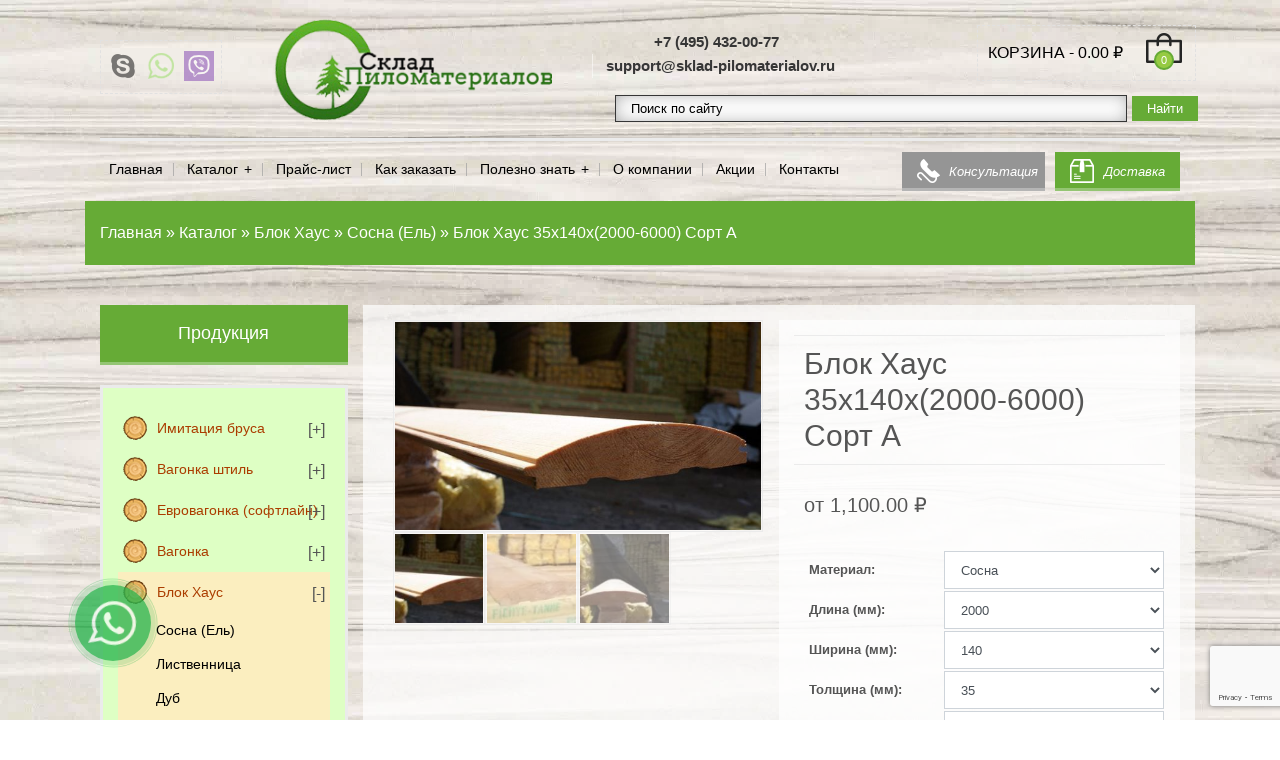

--- FILE ---
content_type: text/html; charset=UTF-8
request_url: https://sklad-pilomaterialov.ru/catalog/blok-haus/blok-haus-iz-sosny/blok-haus-35h140h2000-6000-sort-a/
body_size: 41254
content:
<!doctype html> <html prefix="og: http://ogp.me/ns#" lang="ru-RU"> <head> <meta charset="utf-8"> <meta name="viewport" content="width=device-width, initial-scale=1"> <link rel="shortcut icon" href= "https://sklad-pilomaterialov.ru/wp-content/uploads/2017/11/favicon-16x16.png"> <link rel="apple-touch-icon-precomposed" sizes="144x144" href="https://sklad-pilomaterialov.ru/wp-content/uploads/2017/11/apple-icon-144x144.png"> <link rel="apple-touch-icon-precomposed" sizes="114x114" href="https://sklad-pilomaterialov.ru/wp-content/uploads/2017/11/apple-icon-114x114.png"> <link rel="apple-touch-icon-precomposed" sizes="72x72" href="https://sklad-pilomaterialov.ru/wp-content/uploads/2017/11/apple-icon-72x72.png"> <link rel="apple-touch-icon-precomposed" href="https://sklad-pilomaterialov.ru/wp-content/uploads/2017/11/apple-icon-57x57.png"> <title>Блок Хаус 35х140 Сорт А - купить со склада в Москве по выгодной цене</title> <meta name='robots' content='max-image-preview:large' /> <meta name="description" content="Блок Хаус 35х140 Сорт А. Выгодные цены на все пиломатериалы нашей компании! Скачайте прайс-лист на нашем сайте или позвоните менеджеру ☎ +7 (495) 432-00-77 - ☀ Цены могут меняться ☀ Звоните!" /> <script type="application/ld+json" class="aioseop-schema">{}</script> <link rel="canonical" href="https://sklad-pilomaterialov.ru/catalog/blok-haus/blok-haus-iz-sosny/blok-haus-35h140h2000-6000-sort-a/" /> <link rel='dns-prefetch' href='//cdnjs.cloudflare.com' /> <link rel='dns-prefetch' href='//stackpath.bootstrapcdn.com' /> <script type="text/javascript">
/* <![CDATA[ */
window._wpemojiSettings = {"baseUrl":"https:\/\/s.w.org\/images\/core\/emoji\/14.0.0\/72x72\/","ext":".png","svgUrl":"https:\/\/s.w.org\/images\/core\/emoji\/14.0.0\/svg\/","svgExt":".svg","source":{"concatemoji":"https:\/\/sklad-pilomaterialov.ru\/wp-includes\/js\/wp-emoji-release.min.js?ver=6.4.2"}};
/*! This file is auto-generated */
!function(i,n){var o,s,e;function c(e){try{var t={supportTests:e,timestamp:(new Date).valueOf()};sessionStorage.setItem(o,JSON.stringify(t))}catch(e){}}function p(e,t,n){e.clearRect(0,0,e.canvas.width,e.canvas.height),e.fillText(t,0,0);var t=new Uint32Array(e.getImageData(0,0,e.canvas.width,e.canvas.height).data),r=(e.clearRect(0,0,e.canvas.width,e.canvas.height),e.fillText(n,0,0),new Uint32Array(e.getImageData(0,0,e.canvas.width,e.canvas.height).data));return t.every(function(e,t){return e===r[t]})}function u(e,t,n){switch(t){case"flag":return n(e,"\ud83c\udff3\ufe0f\u200d\u26a7\ufe0f","\ud83c\udff3\ufe0f\u200b\u26a7\ufe0f")?!1:!n(e,"\ud83c\uddfa\ud83c\uddf3","\ud83c\uddfa\u200b\ud83c\uddf3")&&!n(e,"\ud83c\udff4\udb40\udc67\udb40\udc62\udb40\udc65\udb40\udc6e\udb40\udc67\udb40\udc7f","\ud83c\udff4\u200b\udb40\udc67\u200b\udb40\udc62\u200b\udb40\udc65\u200b\udb40\udc6e\u200b\udb40\udc67\u200b\udb40\udc7f");case"emoji":return!n(e,"\ud83e\udef1\ud83c\udffb\u200d\ud83e\udef2\ud83c\udfff","\ud83e\udef1\ud83c\udffb\u200b\ud83e\udef2\ud83c\udfff")}return!1}function f(e,t,n){var r="undefined"!=typeof WorkerGlobalScope&&self instanceof WorkerGlobalScope?new OffscreenCanvas(300,150):i.createElement("canvas"),a=r.getContext("2d",{willReadFrequently:!0}),o=(a.textBaseline="top",a.font="600 32px Arial",{});return e.forEach(function(e){o[e]=t(a,e,n)}),o}function t(e){var t=i.createElement("script");t.src=e,t.defer=!0,i.head.appendChild(t)}"undefined"!=typeof Promise&&(o="wpEmojiSettingsSupports",s=["flag","emoji"],n.supports={everything:!0,everythingExceptFlag:!0},e=new Promise(function(e){i.addEventListener("DOMContentLoaded",e,{once:!0})}),new Promise(function(t){var n=function(){try{var e=JSON.parse(sessionStorage.getItem(o));if("object"==typeof e&&"number"==typeof e.timestamp&&(new Date).valueOf()<e.timestamp+604800&&"object"==typeof e.supportTests)return e.supportTests}catch(e){}return null}();if(!n){if("undefined"!=typeof Worker&&"undefined"!=typeof OffscreenCanvas&&"undefined"!=typeof URL&&URL.createObjectURL&&"undefined"!=typeof Blob)try{var e="postMessage("+f.toString()+"("+[JSON.stringify(s),u.toString(),p.toString()].join(",")+"));",r=new Blob([e],{type:"text/javascript"}),a=new Worker(URL.createObjectURL(r),{name:"wpTestEmojiSupports"});return void(a.onmessage=function(e){c(n=e.data),a.terminate(),t(n)})}catch(e){}c(n=f(s,u,p))}t(n)}).then(function(e){for(var t in e)n.supports[t]=e[t],n.supports.everything=n.supports.everything&&n.supports[t],"flag"!==t&&(n.supports.everythingExceptFlag=n.supports.everythingExceptFlag&&n.supports[t]);n.supports.everythingExceptFlag=n.supports.everythingExceptFlag&&!n.supports.flag,n.DOMReady=!1,n.readyCallback=function(){n.DOMReady=!0}}).then(function(){return e}).then(function(){var e;n.supports.everything||(n.readyCallback(),(e=n.source||{}).concatemoji?t(e.concatemoji):e.wpemoji&&e.twemoji&&(t(e.twemoji),t(e.wpemoji)))}))}((window,document),window._wpemojiSettings);
/* ]]> */
</script> <style id='wp-emoji-styles-inline-css' type='text/css'>

	img.wp-smiley, img.emoji {
		display: inline !important;
		border: none !important;
		box-shadow: none !important;
		height: 1em !important;
		width: 1em !important;
		margin: 0 0.07em !important;
		vertical-align: -0.1em !important;
		background: none !important;
		padding: 0 !important;
	}
</style> <style id='classic-theme-styles-inline-css' type='text/css'>
/*! This file is auto-generated */
.wp-block-button__link{color:#fff;background-color:#32373c;border-radius:9999px;box-shadow:none;text-decoration:none;padding:calc(.667em + 2px) calc(1.333em + 2px);font-size:1.125em}.wp-block-file__button{background:#32373c;color:#fff;text-decoration:none}
</style> <style id='global-styles-inline-css' type='text/css'>
body{--wp--preset--color--black: #000000;--wp--preset--color--cyan-bluish-gray: #abb8c3;--wp--preset--color--white: #ffffff;--wp--preset--color--pale-pink: #f78da7;--wp--preset--color--vivid-red: #cf2e2e;--wp--preset--color--luminous-vivid-orange: #ff6900;--wp--preset--color--luminous-vivid-amber: #fcb900;--wp--preset--color--light-green-cyan: #7bdcb5;--wp--preset--color--vivid-green-cyan: #00d084;--wp--preset--color--pale-cyan-blue: #8ed1fc;--wp--preset--color--vivid-cyan-blue: #0693e3;--wp--preset--color--vivid-purple: #9b51e0;--wp--preset--gradient--vivid-cyan-blue-to-vivid-purple: linear-gradient(135deg,rgba(6,147,227,1) 0%,rgb(155,81,224) 100%);--wp--preset--gradient--light-green-cyan-to-vivid-green-cyan: linear-gradient(135deg,rgb(122,220,180) 0%,rgb(0,208,130) 100%);--wp--preset--gradient--luminous-vivid-amber-to-luminous-vivid-orange: linear-gradient(135deg,rgba(252,185,0,1) 0%,rgba(255,105,0,1) 100%);--wp--preset--gradient--luminous-vivid-orange-to-vivid-red: linear-gradient(135deg,rgba(255,105,0,1) 0%,rgb(207,46,46) 100%);--wp--preset--gradient--very-light-gray-to-cyan-bluish-gray: linear-gradient(135deg,rgb(238,238,238) 0%,rgb(169,184,195) 100%);--wp--preset--gradient--cool-to-warm-spectrum: linear-gradient(135deg,rgb(74,234,220) 0%,rgb(151,120,209) 20%,rgb(207,42,186) 40%,rgb(238,44,130) 60%,rgb(251,105,98) 80%,rgb(254,248,76) 100%);--wp--preset--gradient--blush-light-purple: linear-gradient(135deg,rgb(255,206,236) 0%,rgb(152,150,240) 100%);--wp--preset--gradient--blush-bordeaux: linear-gradient(135deg,rgb(254,205,165) 0%,rgb(254,45,45) 50%,rgb(107,0,62) 100%);--wp--preset--gradient--luminous-dusk: linear-gradient(135deg,rgb(255,203,112) 0%,rgb(199,81,192) 50%,rgb(65,88,208) 100%);--wp--preset--gradient--pale-ocean: linear-gradient(135deg,rgb(255,245,203) 0%,rgb(182,227,212) 50%,rgb(51,167,181) 100%);--wp--preset--gradient--electric-grass: linear-gradient(135deg,rgb(202,248,128) 0%,rgb(113,206,126) 100%);--wp--preset--gradient--midnight: linear-gradient(135deg,rgb(2,3,129) 0%,rgb(40,116,252) 100%);--wp--preset--font-size--small: 13px;--wp--preset--font-size--medium: 20px;--wp--preset--font-size--large: 36px;--wp--preset--font-size--x-large: 42px;--wp--preset--spacing--20: 0.44rem;--wp--preset--spacing--30: 0.67rem;--wp--preset--spacing--40: 1rem;--wp--preset--spacing--50: 1.5rem;--wp--preset--spacing--60: 2.25rem;--wp--preset--spacing--70: 3.38rem;--wp--preset--spacing--80: 5.06rem;--wp--preset--shadow--natural: 6px 6px 9px rgba(0, 0, 0, 0.2);--wp--preset--shadow--deep: 12px 12px 50px rgba(0, 0, 0, 0.4);--wp--preset--shadow--sharp: 6px 6px 0px rgba(0, 0, 0, 0.2);--wp--preset--shadow--outlined: 6px 6px 0px -3px rgba(255, 255, 255, 1), 6px 6px rgba(0, 0, 0, 1);--wp--preset--shadow--crisp: 6px 6px 0px rgba(0, 0, 0, 1);}:where(.is-layout-flex){gap: 0.5em;}:where(.is-layout-grid){gap: 0.5em;}body .is-layout-flow > .alignleft{float: left;margin-inline-start: 0;margin-inline-end: 2em;}body .is-layout-flow > .alignright{float: right;margin-inline-start: 2em;margin-inline-end: 0;}body .is-layout-flow > .aligncenter{margin-left: auto !important;margin-right: auto !important;}body .is-layout-constrained > .alignleft{float: left;margin-inline-start: 0;margin-inline-end: 2em;}body .is-layout-constrained > .alignright{float: right;margin-inline-start: 2em;margin-inline-end: 0;}body .is-layout-constrained > .aligncenter{margin-left: auto !important;margin-right: auto !important;}body .is-layout-constrained > :where(:not(.alignleft):not(.alignright):not(.alignfull)){max-width: var(--wp--style--global--content-size);margin-left: auto !important;margin-right: auto !important;}body .is-layout-constrained > .alignwide{max-width: var(--wp--style--global--wide-size);}body .is-layout-flex{display: flex;}body .is-layout-flex{flex-wrap: wrap;align-items: center;}body .is-layout-flex > *{margin: 0;}body .is-layout-grid{display: grid;}body .is-layout-grid > *{margin: 0;}:where(.wp-block-columns.is-layout-flex){gap: 2em;}:where(.wp-block-columns.is-layout-grid){gap: 2em;}:where(.wp-block-post-template.is-layout-flex){gap: 1.25em;}:where(.wp-block-post-template.is-layout-grid){gap: 1.25em;}.has-black-color{color: var(--wp--preset--color--black) !important;}.has-cyan-bluish-gray-color{color: var(--wp--preset--color--cyan-bluish-gray) !important;}.has-white-color{color: var(--wp--preset--color--white) !important;}.has-pale-pink-color{color: var(--wp--preset--color--pale-pink) !important;}.has-vivid-red-color{color: var(--wp--preset--color--vivid-red) !important;}.has-luminous-vivid-orange-color{color: var(--wp--preset--color--luminous-vivid-orange) !important;}.has-luminous-vivid-amber-color{color: var(--wp--preset--color--luminous-vivid-amber) !important;}.has-light-green-cyan-color{color: var(--wp--preset--color--light-green-cyan) !important;}.has-vivid-green-cyan-color{color: var(--wp--preset--color--vivid-green-cyan) !important;}.has-pale-cyan-blue-color{color: var(--wp--preset--color--pale-cyan-blue) !important;}.has-vivid-cyan-blue-color{color: var(--wp--preset--color--vivid-cyan-blue) !important;}.has-vivid-purple-color{color: var(--wp--preset--color--vivid-purple) !important;}.has-black-background-color{background-color: var(--wp--preset--color--black) !important;}.has-cyan-bluish-gray-background-color{background-color: var(--wp--preset--color--cyan-bluish-gray) !important;}.has-white-background-color{background-color: var(--wp--preset--color--white) !important;}.has-pale-pink-background-color{background-color: var(--wp--preset--color--pale-pink) !important;}.has-vivid-red-background-color{background-color: var(--wp--preset--color--vivid-red) !important;}.has-luminous-vivid-orange-background-color{background-color: var(--wp--preset--color--luminous-vivid-orange) !important;}.has-luminous-vivid-amber-background-color{background-color: var(--wp--preset--color--luminous-vivid-amber) !important;}.has-light-green-cyan-background-color{background-color: var(--wp--preset--color--light-green-cyan) !important;}.has-vivid-green-cyan-background-color{background-color: var(--wp--preset--color--vivid-green-cyan) !important;}.has-pale-cyan-blue-background-color{background-color: var(--wp--preset--color--pale-cyan-blue) !important;}.has-vivid-cyan-blue-background-color{background-color: var(--wp--preset--color--vivid-cyan-blue) !important;}.has-vivid-purple-background-color{background-color: var(--wp--preset--color--vivid-purple) !important;}.has-black-border-color{border-color: var(--wp--preset--color--black) !important;}.has-cyan-bluish-gray-border-color{border-color: var(--wp--preset--color--cyan-bluish-gray) !important;}.has-white-border-color{border-color: var(--wp--preset--color--white) !important;}.has-pale-pink-border-color{border-color: var(--wp--preset--color--pale-pink) !important;}.has-vivid-red-border-color{border-color: var(--wp--preset--color--vivid-red) !important;}.has-luminous-vivid-orange-border-color{border-color: var(--wp--preset--color--luminous-vivid-orange) !important;}.has-luminous-vivid-amber-border-color{border-color: var(--wp--preset--color--luminous-vivid-amber) !important;}.has-light-green-cyan-border-color{border-color: var(--wp--preset--color--light-green-cyan) !important;}.has-vivid-green-cyan-border-color{border-color: var(--wp--preset--color--vivid-green-cyan) !important;}.has-pale-cyan-blue-border-color{border-color: var(--wp--preset--color--pale-cyan-blue) !important;}.has-vivid-cyan-blue-border-color{border-color: var(--wp--preset--color--vivid-cyan-blue) !important;}.has-vivid-purple-border-color{border-color: var(--wp--preset--color--vivid-purple) !important;}.has-vivid-cyan-blue-to-vivid-purple-gradient-background{background: var(--wp--preset--gradient--vivid-cyan-blue-to-vivid-purple) !important;}.has-light-green-cyan-to-vivid-green-cyan-gradient-background{background: var(--wp--preset--gradient--light-green-cyan-to-vivid-green-cyan) !important;}.has-luminous-vivid-amber-to-luminous-vivid-orange-gradient-background{background: var(--wp--preset--gradient--luminous-vivid-amber-to-luminous-vivid-orange) !important;}.has-luminous-vivid-orange-to-vivid-red-gradient-background{background: var(--wp--preset--gradient--luminous-vivid-orange-to-vivid-red) !important;}.has-very-light-gray-to-cyan-bluish-gray-gradient-background{background: var(--wp--preset--gradient--very-light-gray-to-cyan-bluish-gray) !important;}.has-cool-to-warm-spectrum-gradient-background{background: var(--wp--preset--gradient--cool-to-warm-spectrum) !important;}.has-blush-light-purple-gradient-background{background: var(--wp--preset--gradient--blush-light-purple) !important;}.has-blush-bordeaux-gradient-background{background: var(--wp--preset--gradient--blush-bordeaux) !important;}.has-luminous-dusk-gradient-background{background: var(--wp--preset--gradient--luminous-dusk) !important;}.has-pale-ocean-gradient-background{background: var(--wp--preset--gradient--pale-ocean) !important;}.has-electric-grass-gradient-background{background: var(--wp--preset--gradient--electric-grass) !important;}.has-midnight-gradient-background{background: var(--wp--preset--gradient--midnight) !important;}.has-small-font-size{font-size: var(--wp--preset--font-size--small) !important;}.has-medium-font-size{font-size: var(--wp--preset--font-size--medium) !important;}.has-large-font-size{font-size: var(--wp--preset--font-size--large) !important;}.has-x-large-font-size{font-size: var(--wp--preset--font-size--x-large) !important;}
.wp-block-navigation a:where(:not(.wp-element-button)){color: inherit;}
:where(.wp-block-post-template.is-layout-flex){gap: 1.25em;}:where(.wp-block-post-template.is-layout-grid){gap: 1.25em;}
:where(.wp-block-columns.is-layout-flex){gap: 2em;}:where(.wp-block-columns.is-layout-grid){gap: 2em;}
.wp-block-pullquote{font-size: 1.5em;line-height: 1.6;}
</style> <style id='woocommerce-inline-inline-css' type='text/css'>
.woocommerce form .form-row .required { visibility: visible; }
</style> <link rel='stylesheet' id='magnific-css' href='https://cdnjs.cloudflare.com/ajax/libs/magnific-popup.js/1.1.0/magnific-popup.min.css?ver=6.4.2' type='text/css' media='all' /> <script type="text/javascript" src="//ajax.googleapis.com/ajax/libs/jquery/1.12.4/jquery.min.js?ver=1.12.4" id="jquery-js"></script> <script type="text/javascript" defer='defer' src="https://sklad-pilomaterialov.ru/wp-content/plugins/woocommerce-upload-files/js/wcuf-frontend-shop-page-add-to-cart-buttons.js?ver=6.4.2" id="wcuf-frontend-shop-page-add-to-cart-buttons-js"></script> <script type="text/javascript" id="maskedinput-js-extra">
/* <![CDATA[ */
var myajax = {"url":"https:\/\/sklad-pilomaterialov.ru\/wp-admin\/admin-ajax.php"};
/* ]]> */
</script> <script type="text/javascript" defer='defer' src="https://sklad-pilomaterialov.ru/wp-content/themes/skp-theme/assets/js/jquery.maskedinput.min.js?ver=6.4.2" id="maskedinput-js"></script> <script type="text/javascript" defer='defer' src="https://sklad-pilomaterialov.ru/wp-content/themes/skp-theme/assets/js/jquery.matchHeight.min.js?ver=6.4.2" id="matchheight-js"></script> <script type="text/javascript" defer='defer' src="https://sklad-pilomaterialov.ru/wp-content/themes/skp-theme/assets/js/jquery.sameify.min.js?ver=6.4.2" id="sameify-js"></script> <script type="text/javascript" defer='defer' src="https://cdnjs.cloudflare.com/ajax/libs/magnific-popup.js/1.1.0/jquery.magnific-popup.min.js?ver=6.4.2" id="magnific-js"></script> <meta http-equiv="Cache-control" content="no-cache"><meta http-equiv="Expires" content="-1"><meta property="og:url" content="https://sklad-pilomaterialov.ru/catalog/blok-haus/blok-haus-iz-sosny/blok-haus-35h140h2000-6000-sort-a" /> <meta property="og:type" content="website"> <meta property="og:title" content="Блок Хаус 35х140 Сорт А - купить со склада в Москве по выгодной цене"> <meta property="og:image" content="https://sklad-pilomaterialov.ru/wp-content/uploads/2017/12/blok-haus-1.jpg"> <meta property="og:description" content="Блок Хаус 35х140 Сорт А. Выгодные цены на все пиломатериалы нашей компании! Скачайте прайс-лист на нашем сайте или позвоните менеджеру ☎ +7 (495) 432-00-77 - ☀ Цены могут меняться ☀ Звоните!"> <meta property="og:site_name" content="Склад Пиломатериалов"> <meta property="og:locale" content="ru_RU"> <link as="image" rel="preload" href="https://sklad-pilomaterialov.ru/wp-content/themes/skp-theme/assets/images/wbg2_guetzli.jpg.webp"> <link as="image" rel="preload" href="https://sklad-pilomaterialov.ru/wp-content/themes/skp-theme/assets/images/wbg2_guetzli.jpg"> <link rel="preload" as="image" href="https://sklad-pilomaterialov.ru/wp-content/uploads/2017/11/logo.png.webp" imagesrcset="https://sklad-pilomaterialov.ru/wp-content/uploads/2017/11/logo-300x130.png.webp 1200w, https://sklad-pilomaterialov.ru/wp-content/uploads/2017/11/logo-300x130.png.webp 300w, https://sklad-pilomaterialov.ru/wp-content/uploads/2017/11/logo-300x130.png.webp 768w, https://sklad-pilomaterialov.ru/wp-content/uploads/2017/11/logo-300x130.png.webp 1024w, https://sklad-pilomaterialov.ru/wp-content/uploads/2017/11/logo-300x130.png.webp 600w" imagesizes="100vw"> <link rel="preload" as="image" href="https://sklad-pilomaterialov.ru/wp-content/uploads/2017/11/logo.png" imagesrcset="https://sklad-pilomaterialov.ru/wp-content/uploads/2017/11/logo-300x130.png.webp 1200w, https://sklad-pilomaterialov.ru/wp-content/uploads/2017/11/logo-300x130.png.webp 300w, https://sklad-pilomaterialov.ru/wp-content/uploads/2017/11/logo-300x130.png.webp 768w, https://sklad-pilomaterialov.ru/wp-content/uploads/2017/11/logo-300x130.png.webp 1024w, https://sklad-pilomaterialov.ru/wp-content/uploads/2017/11/logo-300x130.png.webp 600w" imagesizes="100vw"> <style>
		.pswp__button{width:44px;height:44px;position:relative;background:0 0;cursor:pointer;overflow:visible;-webkit-appearance:none;display:block;border:0;padding:0;margin:0;float:right;opacity:.75;-webkit-transition:opacity .2s;transition:opacity .2s;-webkit-box-shadow:none;box-shadow:none}.pswp__button:focus,.pswp__button:hover{opacity:1}.pswp__button:active{outline:0;opacity:.9}.pswp__button::-moz-focus-inner{padding:0;border:0}.pswp__ui--over-close .pswp__button--close{opacity:1}.pswp__button,.pswp__button--arrow--left:before,.pswp__button--arrow--right:before{background:url(https://sklad-pilomaterialov.ru/wp-content/themes/skp-theme/assets/images/default-skin.webp) 0 0 no-repeat;background-size:264px 88px;width:44px;height:44px}@media (-webkit-min-device-pixel-ratio:1.1),(-webkit-min-device-pixel-ratio:1.09375),(min-resolution:105dpi),(min-resolution:1.1dppx){.pswp--svg .pswp__button,.pswp--svg .pswp__button--arrow--left:before,.pswp--svg .pswp__button--arrow--right:before{background-image:url(https://sklad-pilomaterialov.ru/wp-content/themes/skp-theme/assets/images/default-skin.svg)}.pswp--svg .pswp__button--arrow--left,.pswp--svg .pswp__button--arrow--right{background:0 0}}.pswp__button--close{background-position:0 -44px}.pswp__button--share{background-position:-44px -44px}.pswp__button--fs{display:none}.pswp--supports-fs .pswp__button--fs{display:block}.pswp--fs .pswp__button--fs{background-position:-44px 0}.pswp__button--zoom{display:none;background-position:-88px 0}.pswp--zoom-allowed .pswp__button--zoom{display:block}.pswp--zoomed-in .pswp__button--zoom{background-position:-132px 0}.pswp--touch .pswp__button--arrow--left,.pswp--touch .pswp__button--arrow--right{visibility:hidden}.pswp__button--arrow--left,.pswp__button--arrow--right{background:0 0;top:50%;margin-top:-50px;width:70px;height:100px;position:absolute}.pswp__button--arrow--left{left:0}.pswp__button--arrow--right{right:0}.pswp__button--arrow--left:before,.pswp__button--arrow--right:before{content:'';top:35px;background-color:rgba(0,0,0,.3);height:30px;width:32px;position:absolute}.pswp__button--arrow--left:before{left:6px;background-position:-138px -44px}.pswp__button--arrow--right:before{right:6px;background-position:-94px -44px}.pswp__counter,.pswp__share-modal{-webkit-user-select:none;-moz-user-select:none;-ms-user-select:none;user-select:none}.pswp__share-modal{display:block;background:rgba(0,0,0,.5);width:100%;height:100%;top:0;left:0;padding:10px;position:absolute;z-index:1600;opacity:0;-webkit-transition:opacity .25s ease-out;transition:opacity .25s ease-out;-webkit-backface-visibility:hidden;will-change:opacity}.pswp__share-modal--hidden{display:none}.pswp__share-tooltip{z-index:1620;position:absolute;background:#fff;top:56px;border-radius:2px;display:block;width:auto;right:44px;-webkit-box-shadow:0 2px 5px rgba(0,0,0,.25);box-shadow:0 2px 5px rgba(0,0,0,.25);-webkit-transform:translateY(6px);-ms-transform:translateY(6px);transform:translateY(6px);-webkit-transition:-webkit-transform .25s;transition:transform .25s;-webkit-backface-visibility:hidden;will-change:transform}.pswp__share-tooltip a{display:block;padding:8px 12px;color:#000;text-decoration:none;font-size:14px;line-height:18px}.pswp__share-tooltip a:hover{text-decoration:none;color:#000}.pswp__share-tooltip a:first-child{border-radius:2px 2px 0 0}.pswp__share-tooltip a:last-child{border-radius:0 0 2px 2px}.pswp__share-modal--fade-in{opacity:1}.pswp__share-modal--fade-in .pswp__share-tooltip{-webkit-transform:translateY(0);-ms-transform:translateY(0);transform:translateY(0)}.pswp--touch .pswp__share-tooltip a{padding:16px 12px}a.pswp__share--facebook:before{content:'';display:block;width:0;height:0;position:absolute;top:-12px;right:15px;border:6px solid transparent;border-bottom-color:#fff;-webkit-pointer-events:none;-moz-pointer-events:none;pointer-events:none}a.pswp__share--facebook:hover{background:#3e5c9a;color:#fff}a.pswp__share--facebook:hover:before{border-bottom-color:#3e5c9a}a.pswp__share--twitter:hover{background:#55acee;color:#fff}a.pswp__share--pinterest:hover{background:#ccc;color:#ce272d}a.pswp__share--download:hover{background:#ddd}.pswp__counter{position:absolute;left:0;top:0;height:44px;font-size:13px;line-height:44px;color:#fff;opacity:.75;padding:0 10px}.pswp__caption{position:absolute;left:0;bottom:0;width:100%;min-height:44px}.pswp__caption small{font-size:11px;color:#bbb}.pswp__caption__center{text-align:left;max-width:420px;margin:0 auto;font-size:13px;padding:10px;line-height:20px;color:#ccc}.pswp__caption--empty{display:none}.pswp__caption--fake{visibility:hidden}.pswp__preloader{width:44px;height:44px;position:absolute;top:0;left:50%;margin-left:-22px;opacity:0;-webkit-transition:opacity .25s ease-out;transition:opacity .25s ease-out;will-change:opacity;direction:ltr}.pswp__preloader__icn{width:20px;height:20px;margin:12px}.pswp__preloader--active{opacity:1}.pswp__preloader--active .pswp__preloader__icn{background:url(preloader.gif) 0 0 no-repeat}.pswp--css_animation .pswp__preloader--active{opacity:1}.pswp--css_animation .pswp__preloader--active .pswp__preloader__icn{-webkit-animation:clockwise .5s linear infinite;animation:clockwise .5s linear infinite}.pswp--css_animation .pswp__preloader--active .pswp__preloader__donut{-webkit-animation:donut-rotate 1s cubic-bezier(.4,0,.22,1) infinite;animation:donut-rotate 1s cubic-bezier(.4,0,.22,1) infinite}.pswp--css_animation .pswp__preloader__icn{background:0 0;opacity:.75;width:14px;height:14px;position:absolute;left:15px;top:15px;margin:0}.pswp--css_animation .pswp__preloader__cut{position:relative;width:7px;height:14px;overflow:hidden}.pswp--css_animation .pswp__preloader__donut{-webkit-box-sizing:border-box;box-sizing:border-box;width:14px;height:14px;border:2px solid #fff;border-radius:50%;border-left-color:transparent;border-bottom-color:transparent;position:absolute;top:0;left:0;background:0 0;margin:0}@media screen and (max-width:1024px){.pswp__preloader{position:relative;left:auto;top:auto;margin:0;float:right}}@-webkit-keyframes clockwise{0%{-webkit-transform:rotate(0);transform:rotate(0)}100%{-webkit-transform:rotate(360deg);transform:rotate(360deg)}}@keyframes clockwise{0%{-webkit-transform:rotate(0);transform:rotate(0)}100%{-webkit-transform:rotate(360deg);transform:rotate(360deg)}}@-webkit-keyframes donut-rotate{0%{-webkit-transform:rotate(0);transform:rotate(0)}50%{-webkit-transform:rotate(-140deg);transform:rotate(-140deg)}100%{-webkit-transform:rotate(0);transform:rotate(0)}}@keyframes donut-rotate{0%{-webkit-transform:rotate(0);transform:rotate(0)}50%{-webkit-transform:rotate(-140deg);transform:rotate(-140deg)}100%{-webkit-transform:rotate(0);transform:rotate(0)}}.pswp__ui{-webkit-font-smoothing:auto;visibility:visible;opacity:1;z-index:1550}.pswp__top-bar{position:absolute;left:0;top:0;height:44px;width:100%}.pswp--has_mouse .pswp__button--arrow--left,.pswp--has_mouse .pswp__button--arrow--right,.pswp__caption,.pswp__top-bar{-webkit-backface-visibility:hidden;will-change:opacity;-webkit-transition:opacity 333ms cubic-bezier(.4,0,.22,1);transition:opacity 333ms cubic-bezier(.4,0,.22,1)}.pswp--has_mouse .pswp__button--arrow--left,.pswp--has_mouse .pswp__button--arrow--right{visibility:visible}.pswp__caption,.pswp__top-bar{background-color:rgba(0,0,0,.5)}.pswp__ui--fit .pswp__caption,.pswp__ui--fit .pswp__top-bar{background-color:rgba(0,0,0,.3)}.pswp__ui--idle .pswp__top-bar{opacity:0}.pswp__ui--idle .pswp__button--arrow--left,.pswp__ui--idle .pswp__button--arrow--right{opacity:0}.pswp__ui--hidden .pswp__button--arrow--left,.pswp__ui--hidden .pswp__button--arrow--right,.pswp__ui--hidden .pswp__caption,.pswp__ui--hidden .pswp__top-bar{opacity:.001}.pswp__ui--one-slide .pswp__button--arrow--left,.pswp__ui--one-slide .pswp__button--arrow--right,.pswp__ui--one-slide .pswp__counter{display:none}.pswp__element--disabled{display:none!important}.pswp--minimal--dark .pswp__top-bar{background:0 0}.woocommerce img.pswp__img,.woocommerce-page img.pswp__img{max-width:none}button.pswp__button{box-shadow:none!important;background-image:url(https://sklad-pilomaterialov.ru/wp-content/themes/skp-theme/assets/images/default-skin.webp)!important}button.pswp__button,button.pswp__button--arrow--left::before,button.pswp__button--arrow--right::before,button.pswp__button:hover{background-color:transparent!important}button.pswp__button--arrow--left,button.pswp__button--arrow--left:hover,button.pswp__button--arrow--right,button.pswp__button--arrow--right:hover{background-image:none!important}button.pswp__button--close:hover{background-position:0 -44px}button.pswp__button--zoom:hover{background-position:-88px 0}a{color:#66ab36!important}a{outline:none!important}.btn{display:inline-block;margin-bottom:0;font-weight:400;text-align:center;vertical-align:middle;background-image:none;border-color:transparent!important;border-bottom:3px solid rgba(255,255,255,0.3)!important;white-space:nowrap;padding:7px 12px 4px!important;font-size:13px!important;line-height:20px!important;border-radius:0!important;text-transform:uppercase;letter-spacing:.75px}.btn-primary{background-color:#66ab36!important;color:#fff!important}.btn-warning{background-color:#f0bc00!important;color:#fff!important}.btn-success{color:#fff!important;background-color:#5cb85c!important;border-color:#4cae4c!important}.woocommerce button.button{font-size:100%;margin:0;line-height:1;position:relative;text-decoration:none;overflow:visible;padding:.618em 1em;font-weight:700;border-radius:3px;left:auto;color:#515151;background-color:#ebe9eb;border:0;white-space:nowrap;display:inline-block;background-image:none;box-shadow:none;text-shadow:none}label{display:inline-block;max-width:100%;margin-bottom:0!important;font-weight:700;color:#8c8c8c}.form-control{display:block;width:100%;height:32px;padding:6px 12px;line-height:20px;color:#555;vertical-align:middle;background-color:#fff;border:1px solid #ccc;border-radius:0!important;-webkit-box-shadow:none;box-shadow:none;font-size:13px!important}form p{margin-bottom:0.5rem}div.wpcf7-response-output{float:left;width:100%;margin-top:-40px!important}.product-content,.page-content.lpd-sidebar-page{background-color:rgba(255,255,255,0.7)}.page-content.lpd-sidebar-page{padding:15px 30px 15px!important}.product-content{padding:15px}footer .footer-separator-icon-img{display:block;max-width:100%!important;padding:10px}#footer-middle .contacts-info p>img{margin-right:10px}#title-breadcrumb-breadcrumb{background-color:#66ab36}#title-breadcrumb-breadcrumb{color:rgba(255,255,255,0.9);padding:20px 0}#title-breadcrumb-breadcrumb a{color:#fff!important;;}div.wpcf7{margin:0;padding:0}div.wpcf7 .screen-reader-response{position:absolute;overflow:hidden;clip:rect(1px,1px,1px,1px);height:1px;width:1px;margin:0;padding:0;border:0}div.wpcf7-response-output{margin:3em 0.5em 1em;padding:0.2em 1em;border:2px solid #ff0000}.wpcf7-form-control-wrap{position:relative}#oneclick-form p.boc-description,#main-modal label{font-size:16px!important;color:#8c8c8c!important}ul.products>li img{width:100%}.woocommerce div.product div.images.woocommerce-product-gallery{position:relative}.woocommerce div.product div.images .woocommerce-product-gallery__wrapper{margin:0;padding:0}.woocommerce div.product div.images img,.woocommerce-page div.product div.images img{-webkit-box-shadow:none;box-shadow:none;padding:1px;border:1px solid #ebebeb}.woocommerce div.product div.images img{display:block;width:99.99%;height:auto;box-shadow:none}.woocommerce div.product div.images .woocommerce-product-gallery__image:nth-child(n+2){width:25%;display:inline-block}.woocommerce #content div.product .product_title,.woocommerce div.product .product_title,.woocommerce-page #content div.product .product_title,.woocommerce-page div.product .product_title{margin:0;border-top:1px solid #ebebeb;border-bottom:1px solid #ebebeb;padding:10px;color:rgb(85,85,85)!important;font-size:30px!important}.woocommerce div.product p.price{color:#555!important;font-size:1.25em}.product-content p.price{padding:10px;margin-bottom:10px!important}.woocommerce-Price-currencySymbol{font-family:'PT Sans',sans-serif!important}.woocommerce #content div.product form.cart,.woocommerce div.product form.cart,.woocommerce-page #content div.product form.cart,.woocommerce-page div.product form.cart{padding:10px 0 0}.woocommerce div.product form.cart{margin-bottom:2em}.woocommerce div.product form.cart .variations{margin-bottom:1em;border:0;width:100%}.woocommerce div.product form.cart .variations td.label{padding-right:15px!important;color:#555!important;font-weight:700!important;font-size:13px!important;padding-left:15px!important}.woocommerce div.product form.cart .variations td{border:0;vertical-align:top;line-height:2em}.woocommerce div.product form.cart .variations label{font-weight:700;color:#555!important}.woocommerce #content div.product form.cart .variations label,.woocommerce div.product form.cart .variations label,.woocommerce-page #content div.product form.cart .variations label,.woocommerce-page div.product form.cart .variations label{margin:6px 0}.woocommerce div.product form.cart .variations td.label:after{content:':'}.woocommerce div.product form.cart .variations td{border:0;vertical-align:top;line-height:2em}.woocommerce div.product form.cart table td{padding-left:0}.woocommerce div.product form.cart .variations select{max-width:100%;min-width:75%;display:inline-block;margin-right:1em}.single_variation_wrap{padding-top:10px;padding-left:15px;border-top:1px solid #ebebeb}.single_variation{margin-bottom:10px}.woocommerce #content div.product form.cart div.quantity,.woocommerce div.product form.cart div.quantity,.woocommerce-page #content div.product form.cart div.quantity,.woocommerce-page div.product form.cart div.quantity{width:70px;margin-right:15px}.woocommerce div.product form.cart div.quantity{float:left;margin:0 4px 0 0}.woocommerce #content .quantity input.qty,.woocommerce .quantity input.qty,.woocommerce-page #content .quantity input.qty,.woocommerce-page .quantity input.qty{-webkit-border-radius:0;-moz-border-radius:0;border-radius:0;border:1px dashed #ccc;height:38px;width:58px}.woocommerce .quantity .qty{text-align:center}.input-text{display:block;width:100%;height:30px;padding:5px 10px;font-size:13px;line-height:1.428571429;color:#555;vertical-align:middle;background-color:#fff;border:1px solid #ccc}.screen-reader-text{clip:rect(1px,1px,1px,1px);height:1px;overflow:hidden;position:absolute!important;width:1px;word-wrap:normal!important}.btn-popup{width:100%;font-size:20px!important;padding:10px 0 7px!important}.woocommerce-notices-wrapper{width:100%;padding-left:15px;padding-right:15px}.woocommerce div.product p.price{font-size:1.25em}.inner-page{padding-top:40px}.page-content{margin-bottom:40px}.inner-page .page-content img{max-width:100%;height:auto}h1{font-family:inherit;font-weight:500;line-height:1.1;color:inherit}h1{font-size:36px!important}h1{margin-bottom:15px!important}table{border-collapse:collapse;border-spacing:0}.sidebar{margin-bottom:40px}.sidebar .title{padding-bottom:15px;padding-top:15px;background-color:#66ab36;border-bottom:3px solid rgba(255,255,255,0.3);color:#fff;text-align:center;margin-top:0;margin-bottom:20px;display:block;font-size:18px}.sidebar ul{list-style:none;margin:0}.sidebar .product-categories{background-color:#deffc4}.sidebar ul.product-categories{padding:20px 15px!important;border:3px solid #ebebeb}.sidebar ul li a{display:inline-block;position:relative;color:#555!important;padding:10px 0 10px 34px;background-image:url(https://sklad-pilomaterialov.ru/wp-content/themes/skp-theme/assets/images/stub.png.webp);background-position:0 8px;background-repeat:no-repeat;text-decoration:none;z-index:1;font-size:14px}.sidebar .product-categories>li>div>a{color:#ab3d00!important}.sidebar .toggle-icon{position:absolute;top:10px;right:0;z-index:9;font-style:normal}.sidebar .toggle-icon-plus:before{content:'[+]'}.sidebar .toggle-icon-minus:before{content:'[-]'}.sidebar ul.children{display:none}.sidebar ul ul{padding:0 0 0 8px;margin:0}.sidebar ul ul li{padding:5px 0 5px 25px}.sidebar .parent-item{position:relative}.sidebar ul ul li a{color:#000!important;padding:0;background-image:none!important}.sidebar .subcategories-list.collapsed-in{display:block}.sidebar .subcategories-list.collapsed-out{display:none}.sidebar .product-categories>li.active-part{background:#fbeebf}.sidebar .product-categories>li{padding:0 5px}@media only screen and (min-width:320px){#vb_mb{display:inline-block!important}}@media only screen and (max-width:767px){ul.products>li img{height:auto}}@media only screen and (min-width:768px){.woocommerce #content div.product .product_title,.woocommerce div.product .product_title,.woocommerce-page #content div.product .product_title,.woocommerce-page div.product .product_title{margin-top:0!important}}@media (min-width:992px){body{overflow-x:hidden}#vb_mb{display:none!important}.sidebar ul.product-categories{padding:20px 5px!important}}@media only screen and (min-width:1200px){.sidebar ul.product-categories{padding:20px 15px!important}}:root{--blue:#007bff;--indigo:#6610f2;--purple:#6f42c1;--pink:#e83e8c;--red:#dc3545;--orange:#fd7e14;--yellow:#ffc107;--green:#28a745;--teal:#20c997;--cyan:#17a2b8;--white:#fff;--gray:#6c757d;--gray-dark:#343a40;--primary:#007bff;--secondary:#6c757d;--success:#28a745;--info:#17a2b8;--warning:#ffc107;--danger:#dc3545;--light:#f8f9fa;--dark:#343a40;--breakpoint-xs:0;--breakpoint-sm:576px;--breakpoint-md:768px;--breakpoint-lg:992px;--breakpoint-xl:1200px;--font-family-sans-serif:-apple-system,BlinkMacSystemFont,"Segoe UI",Roboto,"Helvetica Neue",Arial,"Noto Sans",sans-serif,"Apple Color Emoji","Segoe UI Emoji","Segoe UI Symbol","Noto Color Emoji";--font-family-monospace:SFMono-Regular,Menlo,Monaco,Consolas,"Liberation Mono","Courier New",monospace}*,::after,::before{box-sizing:border-box}html{font-family:sans-serif;line-height:1.15;-webkit-text-size-adjust:100%}aside,figure,main{display:block}body{margin:0;font-family:-apple-system,BlinkMacSystemFont,"Segoe UI",Roboto,"Helvetica Neue",Arial,"Noto Sans",sans-serif,"Apple Color Emoji","Segoe UI Emoji","Segoe UI Symbol","Noto Color Emoji";font-size:1rem;font-weight:400;line-height:1.5;color:#212529;text-align:left;background-color:#fff}h1{margin-top:0;margin-bottom:.5rem}p{margin-top:0;margin-bottom:1rem}ul{margin-top:0;margin-bottom:1rem}ul ul{margin-bottom:0}a{color:#007bff;text-decoration:none;background-color:transparent}a:not([href]):not([tabindex]){color:inherit;text-decoration:none}figure{margin:0 0 1rem}img{vertical-align:middle;border-style:none}table{border-collapse:collapse}label{display:inline-block;margin-bottom:.5rem}button{border-radius:0}button,input,select,textarea{margin:0;font-family:inherit;font-size:inherit;line-height:inherit}button,input{overflow:visible}button,select{text-transform:none}[type=submit],button{-webkit-appearance:button}[type=submit]::-moz-focus-inner,button::-moz-focus-inner{padding:0;border-style:none}textarea{overflow:auto;resize:vertical}[type=number]::-webkit-inner-spin-button,[type=number]::-webkit-outer-spin-button{height:auto}::-webkit-file-upload-button{font:inherit;-webkit-appearance:button}h1{margin-bottom:.5rem;font-family:inherit;font-weight:500;line-height:1.2;color:inherit}h1{font-size:2.5rem}.container{width:100%;padding-right:15px;padding-left:15px;margin-right:auto;margin-left:auto}@media (min-width:576px){.container{max-width:540px}}@media (min-width:768px){.container{max-width:720px}}@media (min-width:992px){.container{max-width:960px}}@media (min-width:1200px){.container{max-width:1140px}}.row{display:-ms-flexbox;display:flex;-ms-flex-wrap:wrap;flex-wrap:wrap;margin-right:-15px;margin-left:-15px}.col-12,.col-lg-3,.col-lg-9,.col-md-12,.col-md-6,.col-sm-12{position:relative;width:100%;padding-right:15px;padding-left:15px}.col-12{-ms-flex:0 0 100%;flex:0 0 100%;max-width:100%}@media (min-width:576px){.col-sm-12{-ms-flex:0 0 100%;flex:0 0 100%;max-width:100%}}@media (min-width:768px){.col-md-6{-ms-flex:0 0 50%;flex:0 0 50%;max-width:50%}.col-md-12{-ms-flex:0 0 100%;flex:0 0 100%;max-width:100%}}@media (min-width:992px){.col-lg-3{-ms-flex:0 0 25%;flex:0 0 25%;max-width:25%}.col-lg-9{-ms-flex:0 0 75%;flex:0 0 75%;max-width:75%}.order-lg-1{-ms-flex-order:1;order:1}.order-lg-9{-ms-flex-order:9;order:9}}.form-control{display:block;width:100%;height:calc(2.25rem + 2px);padding:.375rem .75rem;font-size:1rem;font-weight:400;line-height:1.5;color:#495057;background-color:#fff;background-clip:padding-box;border:1px solid #ced4da;border-radius:.25rem}.form-control::-ms-expand{background-color:transparent;border:0}.form-control::-webkit-input-placeholder{color:#6c757d;opacity:1}.form-control::-moz-placeholder{color:#6c757d;opacity:1}.form-control:-ms-input-placeholder{color:#6c757d;opacity:1}.form-control::-ms-input-placeholder{color:#6c757d;opacity:1}textarea.form-control{height:auto}.btn{display:inline-block;font-weight:400;color:#212529;text-align:center;vertical-align:middle;background-color:transparent;border:1px solid transparent;padding:.375rem .75rem;font-size:1rem;line-height:1.5;border-radius:.25rem}.btn-primary{color:#fff;background-color:#007bff;border-color:#007bff}.btn-success{color:#fff;background-color:#28a745;border-color:#28a745}.btn-warning{color:#212529;background-color:#ffc107;border-color:#ffc107}.align-middle{vertical-align:middle!important}.d-none{display:none!important}.d-table-cell{display:table-cell!important}.float-left{float:left!important}.float-right{float:right!important}.mt-2{margin-top:.5rem!important}.woocommerce div.product div.images .flex-control-thumbs{overflow:hidden;zoom:1;margin:0;padding:0}.woocommerce div.product div.images .flex-control-thumbs li{width:25%;float:left;margin:0;list-style:none}.woocommerce div.product div.images .flex-control-thumbs li img.flex-active,.woocommerce div.product div.images .flex-control-thumbs li img:hover{opacity:1}.woocommerce div.product div.images .flex-control-thumbs li img{cursor:pointer;opacity:.5;margin:0}.woocommerce div.product div.images img{display:block;width:99.99%;height:auto;box-shadow:none}.woocommerce div.product div.images img,.woocommerce-page div.product div.images img{-webkit-box-shadow:none;box-shadow:none;padding:1px;border:1px solid #ebebeb}.woocommerce div.product div.images .woocommerce-product-gallery__trigger{position:absolute;top:.5em;right:.5em;font-size:2em;z-index:9;width:36px;height:36px;background:#fff;text-indent:-9999px;border-radius:100%;box-sizing:content-box}.woocommerce div.product div.images .woocommerce-product-gallery__trigger:before{content:"";display:block;width:10px;height:10px;border:2px solid #000;border-radius:100%;position:absolute;top:9px;left:9px;box-sizing:content-box}.woocommerce-error::before,.woocommerce-info::before,.woocommerce-message::before{font-family:WooCommerce;display:inline-block;position:absolute;top:1em;left:1.5em}.woocommerce-message{border:1px solid #8fae1b;background:rgba(143,174,27,0.15)}.woocommerce-error,.woocommerce-info,.woocommerce-message{padding:1em 2em 1em 3.5em;margin: 0 0 2em;position:relative;list-style:none outside;width:auto;word-wrap:break-word}.sale-badge:before{border-right-color:#c3362b!important}.hit-badge:before{border-right-color:#0096aa!important}.new-badge:before{border-right-color:#c97000!important}.sale-badge{background-color:#f44336}.hit-badge{background-color:#00bcd4}.new-badge{background-color:#fb8c00}.sale-badge:after{border-left-color:#f44336!important}.hit-badge:after{border-left-color:#00bcd4!important}.new-badge:after{border-left-color:#fb8c00!important}.product-badge{color:#fff;height:28px;line-height:30px;top:10px;left:1px;position:absolute;z-index:2;padding-left:15px;padding-right:5px;text-transform:uppercase;font-weight:700}.product-badge:after{left:100%;top:50%;border:solid transparent;content:" ";height:0;width:0;position:absolute;pointer-events:none;border-width:14px;margin-top:-14px}.product-badge:before{border-width:0 15px 10px 0;left:0;content:'';position:absolute;border-style:solid;border-color:transparent;bottom:-10px}.single-product-wrapper .product-badge{left:1px}
		</style> <style>	body{font-family:'Helvetica',sans-serif!important;font-size:15px;color:#555!important}button::-moz-focus-inner{border:0!important}.header-middle-container hr{border-bottom:3px solid #ebebeb;width:100%;margin:0 15px!important}.meta-menu li{padding:0 0 0 13px}.meta-menu li:first-child{border-left:none!important}#contacts-menu li{display:inline-block}#contacts-menu li:not(:last-child){margin-right:.5rem}#contacts-menu a{color:#363636!important;font-size:15px;font-weight:700!important}.header-middle-socbtn .picons-social{padding:10px 5px 5px;border:1px dashed #e1e1e1;margin:40px 0}.skp-header-content{float:right;margin:10px 0;position:relative;z-index:2}.hc-item>a{display:block;border-bottom:3px solid rgba(255,255,255,0.3);padding:10px 15px 7px;color:#fff!important;text-decoration:none;background-repeat:no-repeat;font-style:italic}.hc-contact.hc-item>a{background-color:#959595;background-image:url(https://sklad-pilomaterialov.ru/wp-content/themes/skp-theme/assets/images/mail.png.webp);background-image:url(https://sklad-pilomaterialov.ru/wp-content/themes/skp-theme/assets/images/mail.png.webp)}.hc-delivery.hc-item>a{background-color:#66ab36;background-image:url(https://sklad-pilomaterialov.ru/wp-content/themes/skp-theme/assets/images/delivery.png.webp);background-image:url(https://sklad-pilomaterialov.ru/wp-content/themes/skp-theme/assets/images/delivery.png.webp)}.header-bottom .sticky-content{display:none}.mini-cart{padding-right:17px!important;padding-top:25px}.shopping-cart-description{border:1px dashed #e1e1e1;display:table-cell}.cart-inner-container{position:absolute;right:-100%;top:100%;display:block;z-index:3;visibility:hidden;float:left;width:280px;padding:10px;margin:0 -1px 0 0;background-clip:padding-box;opacity:0;filter:alpha(opacity=0)}.shopping-cart-dropdown{width:280px;padding:10px;background:rgb(255,255,255);border:3px solid rgb(225,225,225);box-shadow:0 0 10px rgba(0,0,0,0.1);-webkit-box-shadow:0 0 10px rgba(0,0,0,0.1);-moz-box-shadow:0 0 10px rgba(0,0,0,0.1)}.shopping-cart-description .cart-item{padding:15px 10px;text-transform:uppercase}.shopping-cart-description .cart-icon{position:relative}.shopping-cart-description .cart-icon .icon{position:relative;margin:2px 11px 5px;width:40px;height:40px;display:block;background-image:url(https://sklad-pilomaterialov.ru/wp-content/themes/skp-theme/assets/images/shopping-cart-1.png.webp);background-image:url(https://sklad-pilomaterialov.ru/wp-content/themes/skp-theme/assets/images/shopping-cart-1.png.webp);background-repeat:no-repeat;background-position:center center;z-index:1}.shopping-cart-description .cart-icon .count{top:24px;right:21px;position:absolute;background-color:#96ca42;font-size:11px;min-height:20px;min-width:20px;border:2px solid #66ab36;border-radius:12px;color:#fff;line-height:16px;text-align:center;z-index:2}.shopping-cart-dropdown .empty{margin-bottom:0!important}.header-middle-socbtn .icon,.header-bottom .icon,.top-nav-panel .icon{opacity:.5;filter:alpha(opacity=50);margin:0 2px;display:inline-block;width:30px;height:30px;background-repeat:no-repeat;background-position:center center}.header-middle-socbtn .skype,.header-bottom .skype,.top-nav-panel .skype{background-image:url(https://sklad-pilomaterialov.ru/wp-content/themes/skp-theme/assets/images/icon/social-007_skype.png.webp);background-image:url(https://sklad-pilomaterialov.ru/wp-content/themes/skp-theme/assets/images/icon/social-007_skype.png.webp)}.header-middle-socbtn .whatsapp,.header-bottom .whatsapp,.top-nav-panel .whatsapp{background-image:url(https://sklad-pilomaterialov.ru/wp-content/themes/skp-theme/assets/images/icon/social-007_whatsapp.png.webp);background-image:url(https://sklad-pilomaterialov.ru/wp-content/themes/skp-theme/assets/images/icon/social-007_whatsapp.png.webp)}.header-middle-socbtn .viber,.header-bottom .viber,.top-nav-panel .viber{background-image:url(https://sklad-pilomaterialov.ru/wp-content/themes/skp-theme/assets/images/icon/social-007_viber.png.webp);background-image:url(https://sklad-pilomaterialov.ru/wp-content/themes/skp-theme/assets/images/icon/social-007_viber.png.webp)}.top-nav-panel .picons-social{padding-top:20px}#top-menu>li>a{line-height:1em;border-bottom:3px solid transparent;color:#000!important;position:relative;margin-left:5px;margin-right:3px}#top-menu .dropdown-toggle:after{display:inline-block;margin-left:6px;content:'+';border:0!important;vertical-align:0!important}#top-menu li:first-child .nav-link:before{display:none}#top-menu li:first-child .nav-link{margin-left:0}#top-menu .nav-link:before{content:'|';position:absolute;top:50%;width:1px;height:16px;color:#a1a1a1!important;font-family:dashicons}#top-menu>li.current-menu-item>a{color:#fff!important;background-color:#66ab36;border-bottom:3px solid;border-color:rgba(255,255,255,0.3)}#top-menu a.dropdown-item{font-size:14px;color:#000!important}#top-menu .dropdown-menu{top:95%!important;border:0!important;border-radius:0!important;padding:0!important}#top-menu .dropdown-menu a:first-child{margin-top:10px}#top-menu .dropdown-menu a{background:rgb(207,255,169);border-radius:0!important}.catalog .dropdown-menu{left:-75px!important}.catalog .dropdown-menu .dropdown-item{display:none}#top-menu #menu-item-34 a{color:#d80005!important;font-weight:800}.navbar-toggler-icon{background-image:url("data:image/svg+xml;charset=utf8,%3Csvg viewBox='0 0 30 30' xmlns='http://www.w3.org/2000/svg'%3E%3Cpath stroke='rgba(0, 0, 0, 0.5)' stroke-width='2' stroke-linecap='round' stroke-miterlimit='10' d='M4 7h22M4 15h22M4 23h22'/%3E%3C/svg%3E")!important}.top-menu-mobile{position:absolute;top:5px}.top-nav-panel>.container>.row{position:relative}a{color:#66ab36!important}a{outline:none!important}#delivery-panel{padding:40px 0;background-color:#363636;color:rgba(255,255,255,0.9)}#delivery-panel .delivery-col{overflow:hidden}#delivery-panel .delivery-title{display:block;margin-bottom:20px;font-size:18px}#delivery-panel .delivery-title:after{content:'';position:absolute;width:100%;border-top:1px dashed #ebebeb;margin-top:.75em;margin-left:.4em}#delivery-panel .delivery-col hr{border-bottom:1px dashed #ebebeb!important}#delivery-panel .delivery-col img{width:100%}#delivery-panel .client-service-img-wrapper{background-color:#6DAB3C;padding:6px;border-radius:50%;width:150px;height:150px;display:inline-block;margin-bottom:20px}#delivery-panel .client-service-img{border-radius:50%}.shopping-cart-description{color:#000!important}.navbar-collapse .menu-item .dropdown-menu{background-color:transparent!important}.woocommerce-Price-currencySymbol{font-family:'PT Sans',sans-serif!important}@media only screen and (max-width:767px){#wrapper,body{background-color:#ece7e1}.search-row{padding:0 15px!important}}@media only screen and (min-width:320px){#vb_pk{display:none!important}#vb_mb{display:inline-block!important}}@media only screen and (min-width:320px) and (max-width:576px){.top-nav-panel{height:130px}.top-nav-panel .picons-social-container{right:75px;bottom:-18px}.top-nav-panel .cart-container{right:0;bottom:-20px}}@media only screen and (min-width:380px) and (max-width:576px){.top-nav-panel .picons-social-container{bottom:-8px}.top-nav-panel .cart-container{bottom:-10px}}@media only screen and (min-width:320px) and (max-width:991px){.top-nav-panel .picons-social-container{position:absolute;z-index:4}.top-nav-panel .picons-social{float:right!important}.top-nav-panel .cart-container{position:absolute;z-index:3}.hc-item{float:right}.hc-item{padding-left:0!important;margin-bottom:10px}.hc-contact.hc-item>a{background-position:20px 7px;padding-left:57px;padding-right:7px}.hc-delivery.hc-item>a{font-size:13px;background-position:20px 7px;padding-left:60px;padding-right:7px}}@media only screen and (min-width:577px) and (max-width:767px){.top-nav-panel .picons-social-container{right:130px;top:20px}.top-nav-panel .cart-container{right:50px;top:30px}.top-menu-mobile{top:25px}}@media only screen and (min-width:320px) and (max-width:767px){#delivery-panel .delivery-col{padding-top:0!important}.top-nav-panel #logo,.top-nav-panel #logo img{width:245px;height:105px}.search-row{height:28px}}@media only screen and (min-width:320px) and (max-width:575px){.skp-header-content{margin-top:15px!important}.top-menu-mobile{right:0}}@media only screen and (min-width:576px) and (max-width:767px){.hc-contact.hc-item{padding-right:10px!important}.hc-delivery.hc-item{padding-left:10px!important}.top-menu-mobile{right:-10px}}@media only screen and (min-width:768px) and (max-width:991px){.skp-header-content{padding-left:0!important;padding-right:0!important}.top-nav-panel .picons-social-container{right:80px;bottom:15px}.top-nav-panel .cart-container{right:0;bottom:12px}.hc-item{padding-left:15px!important}.search-row{margin-top:10px;padding:0!important}.top-menu-mobile{right:-10px}.hc-contact{padding-left:0!important}.top-nav-panel #logo,.top-nav-panel #logo img{width:168px;height:72px}.search-row{height:28px}}@media only screen and (max-width:767px){.top-menu-mobile .navbar-collapse{position:fixed;width:100%;top:0;bottom:0;right:0;left:0;background:#fff;z-index:10000}.top-menu-mobile #top-menu{margin-top:60px;padding-left:30px;padding-right:30px}.mm-no-mobile{display:none}#top-menu>li>a{line-height:1em;margin-left:0;margin-right:0;font-size:16px;padding:15px}#top-menu .nav-link:before{display:none}.right-header-meta{padding-top:15px!important}}@media only screen and (min-width:768px){body{background-image:url(https://sklad-pilomaterialov.ru/wp-content/themes/skp-theme/assets/images/wbg2_guetzli.jpg.webp);background-image:url(https://sklad-pilomaterialov.ru/wp-content/themes/skp-theme/assets/images/wbg2_guetzli.jpg.webp);background-repeat:repeat}#top-menu>li>a{padding:13px 2px 10px}#top-menu .nav-link:before{margin-top:-6px;margin-left:-9px}.mm-mobile{display:none}}@media (min-width:992px){body{overflow-x:hidden}#top-menu>li>a{font-size:13px;padding:13px 4px 10px}#top-menu .nav-link:before{margin-top:-6px;margin-left:-9px}.hc-delivery.hc-item>a{font-size:12px;background-position:7px 7px;padding-left:38px;padding-right:7px}.hc-contact.hc-item>a{font-size:12px;background-position:7px 7px;padding-left:35px;padding-right:7px}#vb_pk{display:inline-block!important}#vb_mb{display:none!important}.header-middle-container #logo,.header-middle-container #logo img{width:233px;height:100px}.search-row{height:47px}.navbar{padding-top:8px!important;padding-bottom:10px!important;padding-right:0!important}.meta-menu li{padding:0 0 0 13px;border-left:1px solid rgba(255,255,255,0.5)}.skp-header-content{-ms-flex:0 0 30%!important;flex:0 0 30%!important;max-width:30%!important}.hc-item{position:relative;float:right;margin-left:10px}.skp-navbar-container{-ms-flex:0 0 70%!important;flex:0 0 70%!important;max-width:70%!important}.search-row{padding:5px 15px 15px 67px!important}.right-header-meta{padding-top:30px!important}#contacts-menu a{font-size:13px}}@media only screen and (min-width:1200px){.right-header-meta{height:90px}#top-menu>li>a{font-size:13.8px!important;padding:13px 9px 10px}#top-menu .nav-link:before{margin-left:-15px}.hc-delivery.hc-item>a{font-size:13px;background-position:15px 7px;padding-left:49px;padding-right:15px}.hc-contact.hc-item>a{font-size:13px;background-position:7px 7px;background-position:15px 7px;padding-left:47px}#contacts-menu a{font-size:15px}}#header>.header-middle{z-index:1000;position:relative}:root{--blue:#007bff;--indigo:#6610f2;--purple:#6f42c1;--pink:#e83e8c;--red:#dc3545;--orange:#fd7e14;--yellow:#ffc107;--green:#28a745;--teal:#20c997;--cyan:#17a2b8;--white:#fff;--gray:#6c757d;--gray-dark:#343a40;--primary:#007bff;--secondary:#6c757d;--success:#28a745;--info:#17a2b8;--warning:#ffc107;--danger:#dc3545;--light:#f8f9fa;--dark:#343a40;--breakpoint-xs:0;--breakpoint-sm:576px;--breakpoint-md:768px;--breakpoint-lg:992px;--breakpoint-xl:1200px;--font-family-sans-serif:-apple-system,BlinkMacSystemFont,"Segoe UI",Roboto,"Helvetica Neue",Arial,"Noto Sans",sans-serif,"Apple Color Emoji","Segoe UI Emoji","Segoe UI Symbol","Noto Color Emoji";--font-family-monospace:SFMono-Regular,Menlo,Monaco,Consolas,"Liberation Mono","Courier New",monospace}*,::after,::before{box-sizing:border-box}html{font-family:sans-serif;line-height:1.15;-webkit-text-size-adjust:100%}header,nav{display:block}body{margin:0;font-family:-apple-system,BlinkMacSystemFont,"Segoe UI",Roboto,"Helvetica Neue",Arial,"Noto Sans",sans-serif,"Apple Color Emoji","Segoe UI Emoji","Segoe UI Symbol","Noto Color Emoji";font-size:1rem;font-weight:400;line-height:1.5;color:#212529;text-align:left;background-color:#fff}hr{box-sizing:content-box;height:0;overflow:visible}p{margin-top:0;margin-bottom:1rem}ul{margin-top:0;margin-bottom:1rem}strong{font-weight:bolder}a{color:#007bff;text-decoration:none;background-color:transparent}a:not([href]):not([tabindex]){color:inherit;text-decoration:none}img{vertical-align:middle;border-style:none}button{border-radius:0}button,input{margin:0;font-family:inherit;font-size:inherit;line-height:inherit}button,input{overflow:visible}button{text-transform:none}[type=button],[type=submit],button{-webkit-appearance:button}[type=button]::-moz-focus-inner,[type=submit]::-moz-focus-inner,button::-moz-focus-inner{padding:0;border-style:none}[type=search]{outline-offset:-2px;-webkit-appearance:none}[type=search]::-webkit-search-decoration{-webkit-appearance:none}::-webkit-file-upload-button{font:inherit;-webkit-appearance:button}hr{margin-top:1rem;margin-bottom:1rem;border:0;border-top:1px solid rgba(0,0,0,.1)}.list-unstyled{padding-left:0;list-style:none}.list-inline{padding-left:0;list-style:none}.container{width:100%;padding-right:15px;padding-left:15px;margin-right:auto;margin-left:auto}@media (min-width:576px){.container{max-width:540px}}@media (min-width:768px){.container{max-width:720px}}@media (min-width:992px){.container{max-width:960px}}@media (min-width:1200px){.container{max-width:1140px}.header-middle-container #logo{padding:10px 0 0 30px!important}.header-middle-container #logo,.header-middle-container #logo img{width:279px;height:120px}.header-middle{height:142px}.header-middle-container>div{height:137px}.right-header-meta-row{width:665px;height:137px}.left-header-meta-row{width:475px;height:137px}.categories-module{height:256px}}.row{display:-ms-flexbox;display:flex;-ms-flex-wrap:wrap;flex-wrap:wrap;margin-right:-15px;margin-left:-15px}.col-12,.col-lg-12,.col-lg-3,.col-lg-4,.col-lg-6,.col-lg-9,.col-md-12,.col-md-2,.col-md-3,.col-md-4,.col-md-6,.col-md-8,.col-sm-12,.col-sm-3,.col-sm-4,.col-sm-6{position:relative;width:100%;padding-right:15px;padding-left:15px}.col-12{-ms-flex:0 0 100%;flex:0 0 100%;max-width:100%}@media (min-width:576px){.col-sm-3{-ms-flex:0 0 25%;flex:0 0 25%;max-width:25%}.col-sm-4{-ms-flex:0 0 33.333333%;flex:0 0 33.333333%;max-width:33.333333%}.col-sm-6{-ms-flex:0 0 50%;flex:0 0 50%;max-width:50%}.col-sm-12{-ms-flex:0 0 100%;flex:0 0 100%;max-width:100%}}@media (min-width:768px){.col-md-2{-ms-flex:0 0 16.666667%;flex:0 0 16.666667%;max-width:16.666667%}.col-md-3{-ms-flex:0 0 25%;flex:0 0 25%;max-width:25%}.col-md-4{-ms-flex:0 0 33.333333%;flex:0 0 33.333333%;max-width:33.333333%}.col-md-6{-ms-flex:0 0 50%;flex:0 0 50%;max-width:50%}.col-md-8{-ms-flex:0 0 66.666667%;flex:0 0 66.666667%;max-width:66.666667%}.col-md-12{-ms-flex:0 0 100%;flex:0 0 100%;max-width:100%}}@media (min-width:992px){.col-lg-3{-ms-flex:0 0 25%;flex:0 0 25%;max-width:25%}.col-lg-4{-ms-flex:0 0 33.333333%;flex:0 0 33.333333%;max-width:33.333333%}.col-lg-6{-ms-flex:0 0 50%;flex:0 0 50%;max-width:50%}.col-lg-9{-ms-flex:0 0 75%;flex:0 0 75%;max-width:75%}.col-lg-12{-ms-flex:0 0 100%;flex:0 0 100%;max-width:100%}}.collapse:not(.show){display:none}.dropdown{position:relative}.dropdown-toggle::after{display:inline-block;margin-left:.255em;vertical-align:.255em;content:"";border-top:.3em solid;border-right:.3em solid transparent;border-bottom:0;border-left:.3em solid transparent}.dropdown-menu{position:absolute;top:100%;left:0;z-index:1000;display:none;float:left;min-width:10rem;padding:.5rem 0;margin:.125rem 0 0;font-size:1rem;color:#212529;text-align:left;list-style:none;background-color:#fff;background-clip:padding-box;border:1px solid rgba(0,0,0,.15);border-radius:.25rem}.dropdown-item{display:block;width:100%;padding:.25rem 1.5rem;clear:both;font-weight:400;color:#212529;text-align:inherit;white-space:nowrap;background-color:transparent;border:0}.dropdown-item:first-child{border-top-left-radius:calc(.25rem - 1px);border-top-right-radius:calc(.25rem - 1px)}.dropdown-item:last-child{border-bottom-right-radius:calc(.25rem - 1px);border-bottom-left-radius:calc(.25rem - 1px)}.nav{display:-ms-flexbox;display:flex;-ms-flex-wrap:wrap;flex-wrap:wrap;padding-left:0;margin-bottom:0;list-style:none}.nav-link{display:block;padding:.5rem 1rem}.navbar{position:relative;display:-ms-flexbox;display:flex;-ms-flex-wrap:wrap;flex-wrap:wrap;-ms-flex-align:center;align-items:center;-ms-flex-pack:justify;justify-content:space-between;padding:.5rem 1rem}.navbar-nav{display:-ms-flexbox;display:flex;-ms-flex-direction:column;flex-direction:column;padding-left:0;margin-bottom:0;list-style:none}.navbar-nav .nav-link{padding-right:0;padding-left:0}.navbar-nav .dropdown-menu{position:static;float:none}.navbar-collapse{-ms-flex-preferred-size:100%;flex-basis:100%;-ms-flex-positive:1;flex-grow:1;-ms-flex-align:center;align-items:center}.navbar-toggler{padding:.25rem .75rem;font-size:1.25rem;line-height:1;background-color:transparent;border:1px solid transparent;border-radius:.25rem}.navbar-toggler-icon{display:inline-block;width:1.5em;height:1.5em;vertical-align:middle;content:"";background:no-repeat center center;background-size:100% 100%}@media (min-width:768px){.navbar-expand-md{-ms-flex-flow:row nowrap;flex-flow:row nowrap;-ms-flex-pack:start;justify-content:flex-start}.navbar-expand-md .navbar-nav{-ms-flex-direction:row;flex-direction:row}.navbar-expand-md .navbar-nav .dropdown-menu{position:absolute}.navbar-expand-md .navbar-nav .nav-link{padding-right:.5rem;padding-left:.5rem}.navbar-expand-md .navbar-collapse{display:-ms-flexbox!important;display:flex!important;-ms-flex-preferred-size:auto;flex-basis:auto}.navbar-expand-md .navbar-toggler{display:none}}@media (min-width:992px){.navbar-expand-lg{-ms-flex-flow:row nowrap;flex-flow:row nowrap;-ms-flex-pack:start;justify-content:flex-start}.navbar-expand-lg .navbar-nav{-ms-flex-direction:row;flex-direction:row}.navbar-expand-lg .navbar-nav .dropdown-menu{position:absolute}.navbar-expand-lg .navbar-nav .nav-link{padding-right:.5rem;padding-left:.5rem}.navbar-expand-lg .navbar-collapse{display:-ms-flexbox!important;display:flex!important;-ms-flex-preferred-size:auto;flex-basis:auto}.navbar-expand-lg .navbar-toggler{display:none}}.d-none{display:none!important}.d-block{display:block!important}@media (min-width:576px){.d-sm-none{display:none!important}.d-sm-block{display:block!important}}@media (min-width:768px){.d-md-none{display:none!important}.d-md-block{display:block!important}}@media (min-width:992px){.d-lg-none{display:none!important}.d-lg-block{display:block!important}}@media (min-width:1200px){.d-xl-none{display:none!important}}.float-left{float:left!important}.float-right{float:right!important}.mb-1{margin-bottom:.25rem!important}.mt-2{margin-top:.5rem!important}.pt-0{padding-top:0!important}.pr-0{padding-right:0!important}.pb-0{padding-bottom:0!important}.pl-0{padding-left:0!important}.pl-4{padding-left:1.5rem!important}.pt-5{padding-top:3rem!important}.mr-auto{margin-right:auto!important}.text-right{text-align:right!important}.text-center{text-align:center!important}.container{width:100%;padding-right:15px;padding-left:15px;margin-right:auto;margin-left:auto}@media (min-width:576px){.container{max-width:540px}}@media (min-width:768px){.container{max-width:720px}}@media (min-width:992px){.container{max-width:960px}}@media (min-width:1200px){.container{max-width:1140px}}.container-fluid{width:100%;padding-right:15px;padding-left:15px;margin-right:auto;margin-left:auto}.row{display:-ms-flexbox;display:flex;-ms-flex-wrap:wrap;flex-wrap:wrap;margin-right:-15px;margin-left:-15px}.no-gutters{margin-right:0;margin-left:0}.no-gutters>.col,.no-gutters>[class*=col-]{padding-right:0;padding-left:0}.col,.col-1,.col-10,.col-11,.col-12,.col-2,.col-3,.col-4,.col-5,.col-6,.col-7,.col-8,.col-9,.col-auto,.col-lg,.col-lg-1,.col-lg-10,.col-lg-11,.col-lg-12,.col-lg-2,.col-lg-3,.col-lg-4,.col-lg-5,.col-lg-6,.col-lg-7,.col-lg-8,.col-lg-9,.col-lg-auto,.col-md,.col-md-1,.col-md-10,.col-md-11,.col-md-12,.col-md-2,.col-md-3,.col-md-4,.col-md-5,.col-md-6,.col-md-7,.col-md-8,.col-md-9,.col-md-auto,.col-sm,.col-sm-1,.col-sm-10,.col-sm-11,.col-sm-12,.col-sm-2,.col-sm-3,.col-sm-4,.col-sm-5,.col-sm-6,.col-sm-7,.col-sm-8,.col-sm-9,.col-sm-auto,.col-xl,.col-xl-1,.col-xl-10,.col-xl-11,.col-xl-12,.col-xl-2,.col-xl-3,.col-xl-4,.col-xl-5,.col-xl-6,.col-xl-7,.col-xl-8,.col-xl-9,.col-xl-auto{position:relative;width:100%;padding-right:15px;padding-left:15px}.col{-ms-flex-preferred-size:0;flex-basis:0;-ms-flex-positive:1;flex-grow:1;max-width:100%}.col-auto{-ms-flex:0 0 auto;flex:0 0 auto;width:auto;max-width:100%}.col-1{-ms-flex:0 0 8.333333%;flex:0 0 8.333333%;max-width:8.333333%}.col-2{-ms-flex:0 0 16.666667%;flex:0 0 16.666667%;max-width:16.666667%}.col-3{-ms-flex:0 0 25%;flex:0 0 25%;max-width:25%}.col-4{-ms-flex:0 0 33.333333%;flex:0 0 33.333333%;max-width:33.333333%}.col-5{-ms-flex:0 0 41.666667%;flex:0 0 41.666667%;max-width:41.666667%}.col-6{-ms-flex:0 0 50%;flex:0 0 50%;max-width:50%}.col-7{-ms-flex:0 0 58.333333%;flex:0 0 58.333333%;max-width:58.333333%}.col-8{-ms-flex:0 0 66.666667%;flex:0 0 66.666667%;max-width:66.666667%}.col-9{-ms-flex:0 0 75%;flex:0 0 75%;max-width:75%}.col-10{-ms-flex:0 0 83.333333%;flex:0 0 83.333333%;max-width:83.333333%}.col-11{-ms-flex:0 0 91.666667%;flex:0 0 91.666667%;max-width:91.666667%}.col-12{-ms-flex:0 0 100%;flex:0 0 100%;max-width:100%}.order-first{-ms-flex-order:-1;order:-1}.order-last{-ms-flex-order:13;order:13}.order-0{-ms-flex-order:0;order:0}.order-1{-ms-flex-order:1;order:1}.order-2{-ms-flex-order:2;order:2}.order-3{-ms-flex-order:3;order:3}.order-4{-ms-flex-order:4;order:4}.order-5{-ms-flex-order:5;order:5}.order-6{-ms-flex-order:6;order:6}.order-7{-ms-flex-order:7;order:7}.order-8{-ms-flex-order:8;order:8}.order-9{-ms-flex-order:9;order:9}.order-10{-ms-flex-order:10;order:10}.order-11{-ms-flex-order:11;order:11}.order-12{-ms-flex-order:12;order:12}.offset-1{margin-left:8.333333%}.offset-2{margin-left:16.666667%}.offset-3{margin-left:25%}.offset-4{margin-left:33.333333%}.offset-5{margin-left:41.666667%}.offset-6{margin-left:50%}.offset-7{margin-left:58.333333%}.offset-8{margin-left:66.666667%}.offset-9{margin-left:75%}.offset-10{margin-left:83.333333%}.offset-11{margin-left:91.666667%}@media (min-width:576px){.col-sm{-ms-flex-preferred-size:0;flex-basis:0;-ms-flex-positive:1;flex-grow:1;max-width:100%}.col-sm-auto{-ms-flex:0 0 auto;flex:0 0 auto;width:auto;max-width:100%}.col-sm-1{-ms-flex:0 0 8.333333%;flex:0 0 8.333333%;max-width:8.333333%}.col-sm-2{-ms-flex:0 0 16.666667%;flex:0 0 16.666667%;max-width:16.666667%}.col-sm-3{-ms-flex:0 0 25%;flex:0 0 25%;max-width:25%}.col-sm-4{-ms-flex:0 0 33.333333%;flex:0 0 33.333333%;max-width:33.333333%}.col-sm-5{-ms-flex:0 0 41.666667%;flex:0 0 41.666667%;max-width:41.666667%}.col-sm-6{-ms-flex:0 0 50%;flex:0 0 50%;max-width:50%}.col-sm-7{-ms-flex:0 0 58.333333%;flex:0 0 58.333333%;max-width:58.333333%}.col-sm-8{-ms-flex:0 0 66.666667%;flex:0 0 66.666667%;max-width:66.666667%}.col-sm-9{-ms-flex:0 0 75%;flex:0 0 75%;max-width:75%}.col-sm-10{-ms-flex:0 0 83.333333%;flex:0 0 83.333333%;max-width:83.333333%}.col-sm-11{-ms-flex:0 0 91.666667%;flex:0 0 91.666667%;max-width:91.666667%}.col-sm-12{-ms-flex:0 0 100%;flex:0 0 100%;max-width:100%}.order-sm-first{-ms-flex-order:-1;order:-1}.order-sm-last{-ms-flex-order:13;order:13}.order-sm-0{-ms-flex-order:0;order:0}.order-sm-1{-ms-flex-order:1;order:1}.order-sm-2{-ms-flex-order:2;order:2}.order-sm-3{-ms-flex-order:3;order:3}.order-sm-4{-ms-flex-order:4;order:4}.order-sm-5{-ms-flex-order:5;order:5}.order-sm-6{-ms-flex-order:6;order:6}.order-sm-7{-ms-flex-order:7;order:7}.order-sm-8{-ms-flex-order:8;order:8}.order-sm-9{-ms-flex-order:9;order:9}.order-sm-10{-ms-flex-order:10;order:10}.order-sm-11{-ms-flex-order:11;order:11}.order-sm-12{-ms-flex-order:12;order:12}.offset-sm-0{margin-left:0}.offset-sm-1{margin-left:8.333333%}.offset-sm-2{margin-left:16.666667%}.offset-sm-3{margin-left:25%}.offset-sm-4{margin-left:33.333333%}.offset-sm-5{margin-left:41.666667%}.offset-sm-6{margin-left:50%}.offset-sm-7{margin-left:58.333333%}.offset-sm-8{margin-left:66.666667%}.offset-sm-9{margin-left:75%}.offset-sm-10{margin-left:83.333333%}.offset-sm-11{margin-left:91.666667%}}@media (min-width:768px){.col-md{-ms-flex-preferred-size:0;flex-basis:0;-ms-flex-positive:1;flex-grow:1;max-width:100%}.col-md-auto{-ms-flex:0 0 auto;flex:0 0 auto;width:auto;max-width:100%}.col-md-1{-ms-flex:0 0 8.333333%;flex:0 0 8.333333%;max-width:8.333333%}.col-md-2{-ms-flex:0 0 16.666667%;flex:0 0 16.666667%;max-width:16.666667%}.col-md-3{-ms-flex:0 0 25%;flex:0 0 25%;max-width:25%}.col-md-4{-ms-flex:0 0 33.333333%;flex:0 0 33.333333%;max-width:33.333333%}.col-md-5{-ms-flex:0 0 41.666667%;flex:0 0 41.666667%;max-width:41.666667%}.col-md-6{-ms-flex:0 0 50%;flex:0 0 50%;max-width:50%}.col-md-7{-ms-flex:0 0 58.333333%;flex:0 0 58.333333%;max-width:58.333333%}.col-md-8{-ms-flex:0 0 66.666667%;flex:0 0 66.666667%;max-width:66.666667%}.col-md-9{-ms-flex:0 0 75%;flex:0 0 75%;max-width:75%}.col-md-10{-ms-flex:0 0 83.333333%;flex:0 0 83.333333%;max-width:83.333333%}.col-md-11{-ms-flex:0 0 91.666667%;flex:0 0 91.666667%;max-width:91.666667%}.col-md-12{-ms-flex:0 0 100%;flex:0 0 100%;max-width:100%}.order-md-first{-ms-flex-order:-1;order:-1}.order-md-last{-ms-flex-order:13;order:13}.order-md-0{-ms-flex-order:0;order:0}.order-md-1{-ms-flex-order:1;order:1}.order-md-2{-ms-flex-order:2;order:2}.order-md-3{-ms-flex-order:3;order:3}.order-md-4{-ms-flex-order:4;order:4}.order-md-5{-ms-flex-order:5;order:5}.order-md-6{-ms-flex-order:6;order:6}.order-md-7{-ms-flex-order:7;order:7}.order-md-8{-ms-flex-order:8;order:8}.order-md-9{-ms-flex-order:9;order:9}.order-md-10{-ms-flex-order:10;order:10}.order-md-11{-ms-flex-order:11;order:11}.order-md-12{-ms-flex-order:12;order:12}.offset-md-0{margin-left:0}.offset-md-1{margin-left:8.333333%}.offset-md-2{margin-left:16.666667%}.offset-md-3{margin-left:25%}.offset-md-4{margin-left:33.333333%}.offset-md-5{margin-left:41.666667%}.offset-md-6{margin-left:50%}.offset-md-7{margin-left:58.333333%}.offset-md-8{margin-left:66.666667%}.offset-md-9{margin-left:75%}.offset-md-10{margin-left:83.333333%}.offset-md-11{margin-left:91.666667%}}@media (min-width:992px){.col-lg{-ms-flex-preferred-size:0;flex-basis:0;-ms-flex-positive:1;flex-grow:1;max-width:100%}.col-lg-auto{-ms-flex:0 0 auto;flex:0 0 auto;width:auto;max-width:100%}.col-lg-1{-ms-flex:0 0 8.333333%;flex:0 0 8.333333%;max-width:8.333333%}.col-lg-2{-ms-flex:0 0 16.666667%;flex:0 0 16.666667%;max-width:16.666667%}.col-lg-3{-ms-flex:0 0 25%;flex:0 0 25%;max-width:25%}.col-lg-4{-ms-flex:0 0 33.333333%;flex:0 0 33.333333%;max-width:33.333333%}.col-lg-5{-ms-flex:0 0 41.666667%;flex:0 0 41.666667%;max-width:41.666667%}.col-lg-6{-ms-flex:0 0 50%;flex:0 0 50%;max-width:50%}.col-lg-7{-ms-flex:0 0 58.333333%;flex:0 0 58.333333%;max-width:58.333333%}.col-lg-8{-ms-flex:0 0 66.666667%;flex:0 0 66.666667%;max-width:66.666667%}.col-lg-9{-ms-flex:0 0 75%;flex:0 0 75%;max-width:75%}.col-lg-10{-ms-flex:0 0 83.333333%;flex:0 0 83.333333%;max-width:83.333333%}.col-lg-11{-ms-flex:0 0 91.666667%;flex:0 0 91.666667%;max-width:91.666667%}.col-lg-12{-ms-flex:0 0 100%;flex:0 0 100%;max-width:100%}.order-lg-first{-ms-flex-order:-1;order:-1}.order-lg-last{-ms-flex-order:13;order:13}.order-lg-0{-ms-flex-order:0;order:0}.order-lg-1{-ms-flex-order:1;order:1}.order-lg-2{-ms-flex-order:2;order:2}.order-lg-3{-ms-flex-order:3;order:3}.order-lg-4{-ms-flex-order:4;order:4}.order-lg-5{-ms-flex-order:5;order:5}.order-lg-6{-ms-flex-order:6;order:6}.order-lg-7{-ms-flex-order:7;order:7}.order-lg-8{-ms-flex-order:8;order:8}.order-lg-9{-ms-flex-order:9;order:9}.order-lg-10{-ms-flex-order:10;order:10}.order-lg-11{-ms-flex-order:11;order:11}.order-lg-12{-ms-flex-order:12;order:12}.offset-lg-0{margin-left:0}.offset-lg-1{margin-left:8.333333%}.offset-lg-2{margin-left:16.666667%}.offset-lg-3{margin-left:25%}.offset-lg-4{margin-left:33.333333%}.offset-lg-5{margin-left:41.666667%}.offset-lg-6{margin-left:50%}.offset-lg-7{margin-left:58.333333%}.offset-lg-8{margin-left:66.666667%}.offset-lg-9{margin-left:75%}.offset-lg-10{margin-left:83.333333%}.offset-lg-11{margin-left:91.666667%}}@media (min-width:1200px){.col-xl{-ms-flex-preferred-size:0;flex-basis:0;-ms-flex-positive:1;flex-grow:1;max-width:100%}.col-xl-auto{-ms-flex:0 0 auto;flex:0 0 auto;width:auto;max-width:100%}.col-xl-1{-ms-flex:0 0 8.333333%;flex:0 0 8.333333%;max-width:8.333333%}.col-xl-2{-ms-flex:0 0 16.666667%;flex:0 0 16.666667%;max-width:16.666667%}.col-xl-3{-ms-flex:0 0 25%;flex:0 0 25%;max-width:25%}.col-xl-4{-ms-flex:0 0 33.333333%;flex:0 0 33.333333%;max-width:33.333333%}.col-xl-5{-ms-flex:0 0 41.666667%;flex:0 0 41.666667%;max-width:41.666667%}.col-xl-6{-ms-flex:0 0 50%;flex:0 0 50%;max-width:50%}.col-xl-7{-ms-flex:0 0 58.333333%;flex:0 0 58.333333%;max-width:58.333333%}.col-xl-8{-ms-flex:0 0 66.666667%;flex:0 0 66.666667%;max-width:66.666667%}.col-xl-9{-ms-flex:0 0 75%;flex:0 0 75%;max-width:75%}.col-xl-10{-ms-flex:0 0 83.333333%;flex:0 0 83.333333%;max-width:83.333333%}.col-xl-11{-ms-flex:0 0 91.666667%;flex:0 0 91.666667%;max-width:91.666667%}.col-xl-12{-ms-flex:0 0 100%;flex:0 0 100%;max-width:100%}.order-xl-first{-ms-flex-order:-1;order:-1}.order-xl-last{-ms-flex-order:13;order:13}.order-xl-0{-ms-flex-order:0;order:0}.order-xl-1{-ms-flex-order:1;order:1}.order-xl-2{-ms-flex-order:2;order:2}.order-xl-3{-ms-flex-order:3;order:3}.order-xl-4{-ms-flex-order:4;order:4}.order-xl-5{-ms-flex-order:5;order:5}.order-xl-6{-ms-flex-order:6;order:6}.order-xl-7{-ms-flex-order:7;order:7}.order-xl-8{-ms-flex-order:8;order:8}.order-xl-9{-ms-flex-order:9;order:9}.order-xl-10{-ms-flex-order:10;order:10}.order-xl-11{-ms-flex-order:11;order:11}.order-xl-12{-ms-flex-order:12;order:12}.offset-xl-0{margin-left:0}.offset-xl-1{margin-left:8.333333%}.offset-xl-2{margin-left:16.666667%}.offset-xl-3{margin-left:25%}.offset-xl-4{margin-left:33.333333%}.offset-xl-5{margin-left:41.666667%}.offset-xl-6{margin-left:50%}.offset-xl-7{margin-left:58.333333%}.offset-xl-8{margin-left:66.666667%}.offset-xl-9{margin-left:75%}.offset-xl-10{margin-left:83.333333%}.offset-xl-11{margin-left:91.666667%}}.ya-site-form__input-text{padding:3px 15px!important;-webkit-box-shadow:inset 1px 0 21px -8px rgba(50,50,50,0.74)!important;-moz-box-shadow:inset 1px 0 21px -8px rgba(50,50,50,0.74)!important;box-shadow:inset 1px 0 21px -8px rgba(50,50,50,0.74)!important}.ya-site-form__submit{padding:3px 15px!important;background:#66ab36!important;border:none!important}#content-row .container, .page-description, #tag-categories, .woocommerce-sc-box-description, .page-content.lpd-sidebar-page{padding:15px 30px 15px!important}#content-row .container, .cf7-consult-wrapper, .page-description, .woocommerce-sc-box-description, .product-content, .page-content.lpd-sidebar-page{background-color:rgba(255,255,255,0.7)}#title-breadcrumb-breadcrumb span{color:#fff}.footer-separator-icon-img{width:70px!important;height:70px!important}.footer .footer-separator-icon{width:70px!important;height:70px!important}.wpcf7-display-none{display:none}.products div.wpcf7{float:left}.wpcf7-response-output{display:none;margin-left:0!important}
			.all-product-wrapper li{list-style-type:none}
		</style> <noscript><style>.woocommerce-product-gallery{ opacity: 1 !important; }</style></noscript> <noscript><style id="rocket-lazyload-nojs-css">.rll-youtube-player, [data-lazy-src]{display:none !important;}</style></noscript></head> <body class="product-template-default single single-product postid-3087 woocommerce woocommerce-page woocommerce-no-js"> <div id="wrapper" class="wrapper container"> <div id="delivery-panel" style="display:none;"> <div id="custom_html-6" class="widget_text widget widget_custom_html"><div class="textwidget custom-html-widget"><noindex> <div class="container"> <div class="row"> <div class="col-12 col-md-4 delivery-col pr-0"> <span class="delivery-title">Информация о доставке</span> <p> Здравствуйте, уважаемые покупатели и клиенты нашей компании! В данном тексте хотелось бы поговорить о некоторых проблемах, которые могут возникать при покупке такой продукции как пиломатериалы. Многие из нас, перед совершением крупногабаритных покупок, зачастую задаются вопросом, а как доставить покупку к месту назначения? К сожалению, далеко не у всех нас есть вместительные большие автомобили, а пользоваться услугами грузотакси, довольно дорого. Что же делать, как доставить покупки в нужное место? Не переживайте, ведь мы уже обо всём позаботились. </p> <p> Наша компания Склад Пиломатериалов – это не только производитель данной продукции, но и продавец.Как и полагается, у любого солидного и уважающего себя магазина, конечно же, существует система доставки покупок. Существует эта система и у нас. Уважаемые покупатели, вы сами вправе решать, как покупать наши пиломатериалы и прочую продукцию: вы можете совершать покупки, не выходя из дома, а можете сделать это непосредственно всего лишь позвонить нам по указанным номерам телефонов 755-19-88. Решать только вам, однако какой вариант вы бы не выбрали, при необходимости, наша служба доставки всегда поможет вам. </p> <hr /> </div> <div class="col-12 col-md-4 delivery-col pl-4 pr-0"> <span class="delivery-title">Автопарк</span> <img src="data:image/svg+xml,%3Csvg%20xmlns='http://www.w3.org/2000/svg'%20viewBox='0%200%200%200'%3E%3C/svg%3E" data-lazy-src="/wp-content/uploads/2017/11/gaz.png.webp" /><noscript><img src="/wp-content/uploads/2017/11/gaz.png.webp" /></noscript> <p class="mt-2"><strong>Газель</strong> — вмещает до 4-5 кубов. <strong>Стоимость:</strong> 60 руб/км</p> <img src="data:image/svg+xml,%3Csvg%20xmlns='http://www.w3.org/2000/svg'%20viewBox='0%200%200%200'%3E%3C/svg%3E" data-lazy-src="/wp-content/uploads/2017/11/manip.png.webp" /><noscript><img src="/wp-content/uploads/2017/11/manip.png.webp" /></noscript> <p class="mt-2"><strong>Манипулятор</strong> — вмещает до 8-9 кубов. <strong>Стоимость: </strong>90 руб/км</p> </div> <div class="col-12 col-md-4 delivery-col pl-4 pr-0 pt-5"> <img src="/wp-content/uploads/2017/11/kamaz.png.webp" data-lazy-src="/wp-content/uploads/2017/11/kamaz.png.webp" /> <p class="mt-2"><strong>Камаз </strong>— вмещает до 18-20 кубов. <strong>Стоимость: </strong>120 руб/км</p> <span class="delivery-title">Клиентский сервис</span> <div class="col-12 text-center"> <div class="client-service-img-wrapper"> <img class="client-service-img" src="data:image/svg+xml,%3Csvg%20xmlns='http://www.w3.org/2000/svg'%20viewBox='0%200%200%200'%3E%3C/svg%3E" data-lazy-sizes="(max-width: 150px) 100vw, 150px" data-lazy-srcset="https://sklad-pilomaterialov.ru/wp-content/uploads/2017/11/head-img-150x150.png.webp 150w, https://sklad-pilomaterialov.ru/wp-content/uploads/2017/11/head-img-100x100.png.webp 100w, https://sklad-pilomaterialov.ru/wp-content/uploads/2017/11/head-img-180x180.png.webp 180w" data-lazy-src="/wp-content/uploads/2017/11/head-img-150x150.png.webp" /><noscript><img class="client-service-img" src="/wp-content/uploads/2017/11/head-img-150x150.png.webp" sizes="(max-width: 150px) 100vw, 150px" srcset="https://sklad-pilomaterialov.ru/wp-content/uploads/2017/11/head-img-150x150.png.webp 150w, https://sklad-pilomaterialov.ru/wp-content/uploads/2017/11/head-img-100x100.png.webp 100w, https://sklad-pilomaterialov.ru/wp-content/uploads/2017/11/head-img-180x180.png.webp 180w" /></noscript> </div> </div> <p>В случае возникновения проблем с доставкой обращаться по почте <a href="mailto:support@sklad-pilomaterialov.ru" target="_blank" rel="nofollow noreferrer noopener">support@sklad-pilomaterialov.ru</a></p> </div> </div> </div> </noindex></div></div> </div> <header id="header"> <div class="top-nav-panel d-lg-none d-xl-none"> <div class="container"> <div class="row"> <div id="logo" class="col-12 col-sm-4 float-left"> <a href="/"> <img class="logotype skip-lazy" src="https://sklad-pilomaterialov.ru/wp-content/uploads/2017/11/logo.png.webp" sizes="(max-width: 1200px) 100vw, 1200px" srcset="https://sklad-pilomaterialov.ru/wp-content/uploads/2017/11/logo-300x130.png.webp 1200w, https://sklad-pilomaterialov.ru/wp-content/uploads/2017/11/logo-300x130.png.webp 300w, https://sklad-pilomaterialov.ru/wp-content/uploads/2017/11/logo-300x130.png.webp 768w, https://sklad-pilomaterialov.ru/wp-content/uploads/2017/11/logo-300x130.png.webp 1024w, https://sklad-pilomaterialov.ru/wp-content/uploads/2017/11/logo-300x130.png.webp 600w"> </a> </div> <div class="col-12 col-sm-4 float-left picons-social-container"> <div class="picons-social float-left"> <a title="Skype" class="icon skype" href="skype:+79150708889?call"></a> <a title="WhatsApp" class="icon whatsapp" href="https://api.whatsapp.com/send?phone=79150708889" target="_blank"></a> <a id="vb_pk" class="icon viber" title="Viber" href="viber://chat?number=79150708889"></a> <a id="vb_mb" class="icon viber" title="Viber" href="viber://add?number=79150708889"></a> </div> </div> <div class="col-12 col-sm-4 float-right cart-container"> <div id="header-cart-contents-m" class="mobile-cart"> <div class="cart-hover folded"> <div class="shopping-cart-description float-right"> <a class="cart-item-links" title="Корзина" href="/cart/"> <span class="cart-icon float-left"> <span class="icon"></span> <span class="count">0</span> </span> </a> </div> </div> </div> </div> <div class="top-menu-mobile d-block d-sm-block d-md-none"> <nav class="navbar-expand-lg navbar"> <button class="navbar-toggler" type="button" data-toggle="collapse" data-target="#" aria-controls="navbar-top" aria-expanded="false" aria-label="Toggle navigation"> <span class="navbar-toggler-icon"></span> </button> <div class="collapse navbar-collapse" id="navbar-top"> <ul id="top-menu" class="nav navbar-nav mr-auto"><li id="menu-item-32" class="menu-item menu-item-type-custom menu-item-object-custom menu-item-home menu-item-32 nav-item"> <a class="nav-link" href="https://sklad-pilomaterialov.ru">Главная</a></li> <li id="menu-item-425" class="mm-mobile menu-item menu-item-type-post_type menu-item-object-page current_page_parent menu-item-425 nav-item"> <a class="nav-link" href="https://sklad-pilomaterialov.ru/catalog/">Каталог</a></li> <li id="menu-item-12986" class="mm-no-mobile catalog menu-item menu-item-type-custom menu-item-object-custom menu-item-has-children menu-item-12986 nav-item dropdown"> <a class="nav-link dropdown-toggle" href="https://sklad-pilomaterialov.ru/catalog/" data-toggle="dropdown" aria-haspopup="true" aria-expanded="false" data-target="#">Каталог</a> <div class="dropdown-menu" role="menu"> <a class="dropdown-item" >&#8212;</a> </div> </li> <li id="menu-item-37" class="menu-item menu-item-type-post_type menu-item-object-page menu-item-37 nav-item"> <a class="nav-link" href="https://sklad-pilomaterialov.ru/prajs-list/">Прайс-лист</a></li> <li id="menu-item-36" class="menu-item menu-item-type-post_type menu-item-object-page menu-item-36 nav-item"> <a class="nav-link" href="https://sklad-pilomaterialov.ru/kak-zakazat/">Как заказать</a></li> <li id="menu-item-2654" class="mm-no-mobile menu-item menu-item-type-custom menu-item-object-custom menu-item-has-children menu-item-2654 nav-item dropdown"> <a class="nav-link dropdown-toggle" data-toggle="dropdown" aria-haspopup="true" aria-expanded="false" data-target="#">Полезно знать</a> <div class="dropdown-menu" role="menu"> <a class="dropdown-item" href="https://sklad-pilomaterialov.ru/stati/">Статьи</a><a class="dropdown-item" href="https://sklad-pilomaterialov.ru/gosty-tu-i-instrukcii/">ГОСТы, ТУ и инструкции</a><a class="dropdown-item" href="https://sklad-pilomaterialov.ru/kakoj-les-my-prodaem/">Какой лес мы продаем</a> </div> </li> <li id="menu-item-35" class="mm-mobile menu-item menu-item-type-post_type menu-item-object-page menu-item-35 nav-item"> <a class="nav-link" href="https://sklad-pilomaterialov.ru/polezno-znat/">Полезно знать</a></li> <li id="menu-item-38" class="menu-item menu-item-type-post_type menu-item-object-page menu-item-38 nav-item"> <a class="nav-link" href="https://sklad-pilomaterialov.ru/o-kompanii/">О компании</a></li> <li id="menu-item-34" class="menu-item menu-item-type-post_type menu-item-object-page menu-item-34 nav-item"> <a class="nav-link" href="https://sklad-pilomaterialov.ru/akcii/">Акции</a></li> <li id="menu-item-269" class="menu-item menu-item-type-post_type menu-item-object-page menu-item-269 nav-item"> <a class="nav-link" href="https://sklad-pilomaterialov.ru/kontakty/">Контакты</a></li> </ul> </div> </nav> </div> </div> </div> </div> <div class="header-middle"> <div class="container"> <div class="row header-middle-container"> <div class="col-lg-5 d-none d-sm-none d-md-none d-lg-block"> <div class="row left-header-meta-row"> <div class="header-middle-socbtn col-lg-5 col-xl-4"> <div class="picons-social float-left"> <a title="Skype" class="icon skype" href="skype:live:92bd69f185e54bb3?call"></a> <a title="WhatsApp" class="icon whatsapp" href="https://api.whatsapp.com/send?phone=79150708889" target="_blank"></a> <a id="vb_pk" class="icon viber" title="Viber" href="viber://chat?number=79150708889"></a> <a id="vb_mb" class="icon viber" title="Viber" href="viber://add?number=79150708889"></a> </div> </div> <div id="logo" class="col-lg-7 col-xl-8"> <a href="/"> <img class="logotype skip-lazy" src="https://sklad-pilomaterialov.ru/wp-content/uploads/2017/11/logo.png.webp" sizes="(max-width: 1200px) 100vw, 1200px" srcset="https://sklad-pilomaterialov.ru/wp-content/uploads/2017/11/logo-300x130.png.webp 1200w, https://sklad-pilomaterialov.ru/wp-content/uploads/2017/11/logo-300x130.png.webp 300w, https://sklad-pilomaterialov.ru/wp-content/uploads/2017/11/logo-300x130.png.webp 768w, https://sklad-pilomaterialov.ru/wp-content/uploads/2017/11/logo-300x130.png.webp 1024w, https://sklad-pilomaterialov.ru/wp-content/uploads/2017/11/logo-300x130.png.webp 600w"> </a> </div> </div> </div> <div class="col-lg-7"> <div class="row right-header-meta-row"> <div class="right-header-meta col-lg-6"> <ul id="contacts-menu" class="right-meta-menu meta-menu list-unstyled col-12 text-center pr-0 pl-0"><li id="menu-item-13" class="menu-item menu-item-type-custom menu-item-object-custom menu-item-13"><a href="tel:+74954320077">+7 (495) 432-00-77</a></li> <li id="menu-item-14" class="menu-item menu-item-type-custom menu-item-object-custom menu-item-14"><a href="mailto:support@sklad-pilomaterialov.ru">support@sklad-pilomaterialov.ru</a></li> </ul> </div> <div class="mini-cart col-lg-6 d-none d-sm-none d-md-none d-lg-block"> <div id="header-cart-contents" class="float-right"> <div class="cart-hover-container float-left"> <div class="cart-hover folded"> <div class="shopping-cart-description float-right"> <span class="cart-item float-left"><span>Корзина - </span><span class="subtotal-item"><span class="woocommerce-Price-amount amount">0.00&nbsp;<span class="woocommerce-Price-currencySymbol">&#8381;</span></span></span></span> <span class="cart-icon float-left"> <span class="icon"></span> <span class="count">0</span> </span> </div> </div> <div class="cart-inner-container"> <div class="shopping-cart-dropdown float-left"> <div class="shopping-cart-list"> <p class="empty">В корзине нет товаров</p> </div> </div> </div> </div> </div> </div> <div class="search-row col-lg-12"> <div class="ya-site-form ya-site-form_inited_no" onclick="return {'action':'/rezultaty-poiska/','arrow':false,'bg':'transparent','fontsize':13,'fg':'#000000','language':'ru','logo':'rb','publicname':'Поиск для сайта Склад пиломатериалов','suggest':true,'target':'_self','tld':'ru','type':2,'usebigdictionary':true,'searchid':2309872,'input_fg':'#000000','input_bg':'#ffffff','input_fontStyle':'normal','input_fontWeight':'normal','input_placeholder':'Поиск по сайту','input_placeholderColor':'#000000','input_borderColor':'#363636'}"><form action="https://yandex.ru/search/site/" method="get" target="_self" accept-charset="utf-8"><input type="hidden" name="searchid" value="2309872"/><input type="hidden" name="l10n" value="ru"/><input type="hidden" name="reqenc" value=""/><input type="search" name="text" value=""/><input type="submit" value="Найти"/></form></div><style type="text/css">.ya-page_js_yes .ya-site-form_inited_no { display: none; }</style><script type="text/javascript">(function(w,d,c){var s=d.createElement('script'),h=d.getElementsByTagName('script')[0],e=d.documentElement;if((' '+e.className+' ').indexOf(' ya-page_js_yes ')===-1){e.className+=' ya-page_js_yes';}s.type='text/javascript';s.async=true;s.charset='utf-8';s.src=(d.location.protocol==='https:'?'https:':'https:')+'//site.yandex.net/v2.0/js/all.js';h.parentNode.insertBefore(s,h);(w[c]||(w[c]=[])).push(function(){Ya.Site.Form.init()})})(window,document,'yandex_site_callbacks');</script> </div> <div class="col-12 col-sm-12 col-md-12 col-lg-6 skp-header-content d-block d-sm-block d-md-block d-lg-none float-left"> <div class="hc-delivery hc-item col-12 col-sm-6 col-md-6 col-lg-12 pr-0"> <a class="delivery-btn" href="#">Доставка</a> </div> <div class="hc-contact hc-item col-12 col-sm-6 col-md-6 col-lg-12 pr-0"> <a href="#" class="callus-trigger callus-btn" style="cursor: pointer;">Консультация</a> </div> </div> </div> </div> <hr class="d-none d-sm-none d-md-none d-lg-block"/> </div> </div> </div> <div class="header-bottom"> <div class="container"> <div class="row"> <div class="col-md-12 pl-0 pr-0 sticky-content"> <div class="col-md-4 left-social-btns float-left"> <div class="picons-social mt-2"> <a title="Skype" class="icon skype" href="skype:live:92bd69f185e54bb3?call"></a> <a title="WhatsApp" class="icon whatsapp" href="https://api.whatsapp.com/send?phone=79150708889" target="_blank"></a> <a id="vb_pk" class="icon viber" title="Viber" href="viber://chat?number=79150708889"></a> <a id="vb_mb" class="icon viber" title="Viber" href="viber://add?number=79150708889"></a> </div> </div> <div class="col-md-8 float-right header-sticky-contacts text-right"> <ul id="contacts-menu-sticky" class="right-meta-menu meta-menu list-inline list-unstyled col-12 float-right text-right pr-0 mb-1"><li class="menu-item menu-item-type-custom menu-item-object-custom menu-item-13"><a href="tel:+74954320077">+7 (495) 432-00-77</a></li> <li class="menu-item menu-item-type-custom menu-item-object-custom menu-item-14"><a href="mailto:support@sklad-pilomaterialov.ru">support@sklad-pilomaterialov.ru</a></li> </ul> </div> </div> <div class="col-md-12 col-lg-9 pl-0 pr-0 skp-navbar-container d-none d-sm-none d-md-block"> <nav class="navbar-expand-md navbar"> <button class="navbar-toggler" type="button" data-toggle="collapse" data-target="#navbar-top" aria-controls="navbar-top" aria-expanded="false" aria-label="Toggle navigation"> <span class="navbar-toggler-icon"></span> </button> <div class="collapse navbar-collapse" id="navbar-top"> <ul id="top-menu" class="nav navbar-nav mr-auto"><li class="menu-item menu-item-type-custom menu-item-object-custom menu-item-home menu-item-32 nav-item"> <a class="nav-link" href="https://sklad-pilomaterialov.ru">Главная</a></li> <li class="mm-mobile menu-item menu-item-type-post_type menu-item-object-page current_page_parent menu-item-425 nav-item"> <a class="nav-link" href="https://sklad-pilomaterialov.ru/catalog/">Каталог</a></li> <li class="mm-no-mobile catalog menu-item menu-item-type-custom menu-item-object-custom menu-item-has-children menu-item-12986 nav-item dropdown"> <a class="nav-link dropdown-toggle" href="https://sklad-pilomaterialov.ru/catalog/" data-toggle="dropdown" aria-haspopup="true" aria-expanded="false" data-target="#">Каталог</a> <div class="dropdown-menu" role="menu"> <a class="dropdown-item" >&#8212;</a> </div> </li> <li class="menu-item menu-item-type-post_type menu-item-object-page menu-item-37 nav-item"> <a class="nav-link" href="https://sklad-pilomaterialov.ru/prajs-list/">Прайс-лист</a></li> <li class="menu-item menu-item-type-post_type menu-item-object-page menu-item-36 nav-item"> <a class="nav-link" href="https://sklad-pilomaterialov.ru/kak-zakazat/">Как заказать</a></li> <li class="mm-no-mobile menu-item menu-item-type-custom menu-item-object-custom menu-item-has-children menu-item-2654 nav-item dropdown"> <a class="nav-link dropdown-toggle" data-toggle="dropdown" aria-haspopup="true" aria-expanded="false" data-target="#">Полезно знать</a> <div class="dropdown-menu" role="menu"> <a class="dropdown-item" href="https://sklad-pilomaterialov.ru/stati/">Статьи</a><a class="dropdown-item" href="https://sklad-pilomaterialov.ru/gosty-tu-i-instrukcii/">ГОСТы, ТУ и инструкции</a><a class="dropdown-item" href="https://sklad-pilomaterialov.ru/kakoj-les-my-prodaem/">Какой лес мы продаем</a> </div> </li> <li class="mm-mobile menu-item menu-item-type-post_type menu-item-object-page menu-item-35 nav-item"> <a class="nav-link" href="https://sklad-pilomaterialov.ru/polezno-znat/">Полезно знать</a></li> <li class="menu-item menu-item-type-post_type menu-item-object-page menu-item-38 nav-item"> <a class="nav-link" href="https://sklad-pilomaterialov.ru/o-kompanii/">О компании</a></li> <li class="menu-item menu-item-type-post_type menu-item-object-page menu-item-34 nav-item"> <a class="nav-link" href="https://sklad-pilomaterialov.ru/akcii/">Акции</a></li> <li class="menu-item menu-item-type-post_type menu-item-object-page menu-item-269 nav-item"> <a class="nav-link" href="https://sklad-pilomaterialov.ru/kontakty/">Контакты</a></li> </ul> </div> </nav> </div> <div class="col-sm-3 skp-header-content pl-0 d-none d-sm-none d-md-none d-lg-block"> <div class="hc-delivery hc-item"> <a class="delivery-btn" href="#">Доставка</a> </div> <div class="hc-contact hc-item"> <a href="#" class="callus-trigger callus-btn" style="cursor: pointer;">Консультация</a> </div> </div> </div> </div> </div> </header> <div id="content" class="site-content"> <main id="main" class="site-main"> <div id="title-breadcrumb-breadcrumb"> <div class="container"> <div class="row"> <div class="col-md-12"> <div class="lpd_breadcrumb"><div class="kama_breadcrumbs" itemscope="" itemtype="http://schema.org/BreadcrumbList"><span itemscope="" itemprop="itemListElement" itemtype="http://schema.org/ListItem"><a itemprop="item" href="https://sklad-pilomaterialov.ru"><span itemprop="name">Главная</span><meta itemprop="position" content="1"></a></span><span class="kb_sep"> » </span><span itemscope="" itemprop="itemListElement" itemtype="http://schema.org/ListItem"><a itemprop="item" href="https://sklad-pilomaterialov.ru/catalog/"><span itemprop="name">Каталог</span><meta itemprop="position" content="2"></a></span><span class="kb_sep"> » </span><span itemscope="" itemprop="itemListElement" itemtype="http://schema.org/ListItem"><a itemprop="item" href="https://sklad-pilomaterialov.ru/catalog/blok-haus/"><span itemprop="name">Блок Хаус</span><meta itemprop="position" content="3"></a></span><span class="kb_sep"> » </span><span itemscope="" itemprop="itemListElement" itemtype="http://schema.org/ListItem"><a itemprop="item" href="https://sklad-pilomaterialov.ru/catalog/blok-haus/blok-haus-iz-sosny/"><span itemprop="name">Сосна (Ель)</span><meta itemprop="position" content="4"></a></span><span class="kb_sep"> » </span><span itemscope="" itemprop="itemListElement" itemtype="http://schema.org/ListItem"><span itemprop="name">Блок Хаус 35х140х(2000-6000) Сорт А</span><meta itemprop="position" content="5"></span></div></div> </div> </div> </div> </div> <div id="main" class="inner-page"> <div class="container"> <div class="row"> <div id="right-sidebar" class="col-12 col-sm-12 col-md-12 col-lg-3 order-2 order-sm-2 order-md-2 order-lg-1 float-left"> <aside class="sidebar"><span class="title">Продукция</span><ul class="product-categories"><li class="category item"><div class="parent-item"><a href="https://sklad-pilomaterialov.ru/catalog/imitacija-brusa/" class="imitacija-brusa termlink">Имитация бруса</a><i class="toggle-icon toggle-icon-plus" aria-hidden="true"></i></div><ul class="subcategories-list children collapsed-out"><li class="sub-item"><a href="https://sklad-pilomaterialov.ru/catalog/imitacija-brusa/imitacija-brusa-sosna/">Сосна, ель</a></li><li class="sub-item"><a href="https://sklad-pilomaterialov.ru/catalog/imitacija-brusa/imitacija-brusa-listvennica/">Лиственница</a></li><li class="sub-item"><a href="https://sklad-pilomaterialov.ru/catalog/imitacija-brusa/imitacija-brusa-iz-angarskoj-sosny/">Ангарская сосна</a></li><li class="sub-item"><a href="https://sklad-pilomaterialov.ru/catalog/imitacija-brusa/imitacija-brusa-dub/">Дуб</a></li><li class="sub-item"><a href="https://sklad-pilomaterialov.ru/catalog/imitacija-brusa/imitacija-brusa-iz-buka/">Бук</a></li><li class="sub-item"><a href="https://sklad-pilomaterialov.ru/catalog/imitacija-brusa/imitacija-brusa-iz-jasenja/">Ясень</a></li><li class="sub-item"><a href="https://sklad-pilomaterialov.ru/catalog/imitacija-brusa/imitacija-brusa-kedr-sibirskij/">Кедр сибирский</a></li><li class="sub-item"><a href="https://sklad-pilomaterialov.ru/catalog/imitacija-brusa/imitacija-brusa-lipa/">Липа</a></li><li class="sub-item"><a href="https://sklad-pilomaterialov.ru/catalog/imitacija-brusa/imitacija-brusa-olha/">Ольха</a></li><li class="sub-item"><a href="https://sklad-pilomaterialov.ru/catalog/imitacija-brusa/termojasen-imitacija-brusa/">Термоясень</a></li></ul></li><li class="category item"><div class="parent-item"><a href="https://sklad-pilomaterialov.ru/catalog/vagonka-shtil/" class="vagonka-shtil termlink">Вагонка штиль</a><i class="toggle-icon toggle-icon-plus" aria-hidden="true"></i></div><ul class="subcategories-list children collapsed-out"><li class="sub-item"><a href="https://sklad-pilomaterialov.ru/catalog/vagonka-shtil/sosna-el-vagonka-shtil/">Сосна (Ель)</a></li><li class="sub-item"><a href="https://sklad-pilomaterialov.ru/catalog/vagonka-shtil/listvennica-vagonka-shtil/">Лиственница</a></li><li class="sub-item"><a href="https://sklad-pilomaterialov.ru/catalog/vagonka-shtil/vagonka-shtil-angarskaja-sosna/">Ангарская сосна</a></li><li class="sub-item"><a href="https://sklad-pilomaterialov.ru/catalog/vagonka-shtil/kedr-kanadskij-vagonka-shtil/">Кедр канадский</a></li><li class="sub-item"><a href="https://sklad-pilomaterialov.ru/catalog/vagonka-shtil/kedr-vagonka-shtil/">Кедр сибирский</a></li><li class="sub-item"><a href="https://sklad-pilomaterialov.ru/catalog/vagonka-shtil/vagonka-shtil-shponirovannyj-dub/">Шпонированный дуб</a></li><li class="sub-item"><a href="https://sklad-pilomaterialov.ru/catalog/vagonka-shtil/vagonka-shtil-shponirovannyj-buk/">Шпонированный бук</a></li><li class="sub-item"><a href="https://sklad-pilomaterialov.ru/catalog/vagonka-shtil/vagonka-shtil-shponirovannyj-jasen/">Шпонированный ясень</a></li><li class="sub-item"><a href="https://sklad-pilomaterialov.ru/catalog/vagonka-shtil/dub-vagonka-shtil/">Дуб (массив)</a></li><li class="sub-item"><a href="https://sklad-pilomaterialov.ru/catalog/vagonka-shtil/vagonka-shtil-buk/">Бук (массив)</a></li><li class="sub-item"><a href="https://sklad-pilomaterialov.ru/catalog/vagonka-shtil/jasen-vagonka-shtil/">Ясень (массив)</a></li><li class="sub-item"><a href="https://sklad-pilomaterialov.ru/catalog/vagonka-shtil/lipa-vagonka-shtil/">Липа (массив)</a></li><li class="sub-item"><a href="https://sklad-pilomaterialov.ru/catalog/vagonka-shtil/termojasen-vagonka-shtil/">Термоясень</a></li><li class="sub-item"><a href="https://sklad-pilomaterialov.ru/catalog/vagonka-shtil/osina-vagonka-shtil/">Осина</a></li><li class="sub-item"><a href="https://sklad-pilomaterialov.ru/catalog/vagonka-shtil/olha-vagonka-shtil/">Ольха (массив)</a></li><li class="sub-item"><a href="https://sklad-pilomaterialov.ru/catalog/vagonka-shtil/bereza-vagonka-shtil/">Береза (массив)</a></li></ul></li><li class="category item"><div class="parent-item"><a href="https://sklad-pilomaterialov.ru/catalog/evrovagonka/" class="evrovagonka termlink">Евровагонка (софтлайн)</a><i class="toggle-icon toggle-icon-plus" aria-hidden="true"></i></div><ul class="subcategories-list children collapsed-out"><li class="sub-item"><a href="https://sklad-pilomaterialov.ru/catalog/evrovagonka/evrovagonka-iz-cosny/">Сосна (Ель)</a></li><li class="sub-item"><a href="https://sklad-pilomaterialov.ru/catalog/evrovagonka/evrovagonka-listvennica/">Лиственница</a></li><li class="sub-item"><a href="https://sklad-pilomaterialov.ru/catalog/evrovagonka/evrovagonka-angarskaja-sosna/">Ангарская сосна</a></li><li class="sub-item"><a href="https://sklad-pilomaterialov.ru/catalog/evrovagonka/evrovagonka-kedr-kanadskij/">Кедр канадский</a></li><li class="sub-item"><a href="https://sklad-pilomaterialov.ru/catalog/evrovagonka/evrovagonka-kedr-sibirskii/">Кедр сибирский</a></li><li class="sub-item"><a href="https://sklad-pilomaterialov.ru/catalog/evrovagonka/dub-vagonka/">Дуб</a></li><li class="sub-item"><a href="https://sklad-pilomaterialov.ru/catalog/evrovagonka/evrovagonka-buk/">Бук</a></li><li class="sub-item"><a href="https://sklad-pilomaterialov.ru/catalog/evrovagonka/jasen-vagonka/">Ясень</a></li><li class="sub-item"><a href="https://sklad-pilomaterialov.ru/catalog/evrovagonka/lipa-vagonka/">Липа</a></li><li class="sub-item"><a href="https://sklad-pilomaterialov.ru/catalog/evrovagonka/osina-vagonka/">Осина</a></li><li class="sub-item"><a href="https://sklad-pilomaterialov.ru/catalog/evrovagonka/abash-vagonka/">Абаш</a></li><li class="sub-item"><a href="https://sklad-pilomaterialov.ru/catalog/evrovagonka/olha-vagonka/">Ольха</a></li><li class="sub-item"><a href="https://sklad-pilomaterialov.ru/catalog/evrovagonka/bereza-vagonka/">Береза</a></li></ul></li><li class="category item"><div class="parent-item"><a href="https://sklad-pilomaterialov.ru/catalog/vagonka/" class="vagonka termlink">Вагонка</a><i class="toggle-icon toggle-icon-plus" aria-hidden="true"></i></div><ul class="subcategories-list children collapsed-out"><li class="sub-item"><a href="https://sklad-pilomaterialov.ru/catalog/vagonka/vagonka-iz-sosny/">Сосна</a></li><li class="sub-item"><a href="https://sklad-pilomaterialov.ru/catalog/vagonka/vagonka-iz-angarskoi-sosny/">Ангарская сосна</a></li><li class="sub-item"><a href="https://sklad-pilomaterialov.ru/catalog/vagonka/kedr-vagonka/">Кедр</a></li><li class="sub-item"><a href="https://sklad-pilomaterialov.ru/catalog/vagonka/vagonka-dub/">Дуб</a></li><li class="sub-item"><a href="https://sklad-pilomaterialov.ru/catalog/vagonka/vagonka-iz-buka/">Бук</a></li><li class="sub-item"><a href="https://sklad-pilomaterialov.ru/catalog/vagonka/vagonka-lipa/">Липа</a></li><li class="sub-item"><a href="https://sklad-pilomaterialov.ru/catalog/vagonka/vagonka-iz-olhy/">Ольха</a></li><li class="sub-item"><a href="https://sklad-pilomaterialov.ru/catalog/vagonka/vagonka-iz-berezy/">Береза</a></li><li class="sub-item"><a href="https://sklad-pilomaterialov.ru/catalog/evrovagonka/abash-vagonka/">Абаш</a></li><li class="sub-item"><a href="https://sklad-pilomaterialov.ru/catalog/vagonka/vagonka-iz-kedra-kanadskogo/">Кедр канадский</a></li><li class="sub-item"><a href="https://sklad-pilomaterialov.ru/catalog/vagonka/vagonka-iz-kedra-sibirskogo/">Кедр сибирский</a></li><li class="sub-item"><a href="https://sklad-pilomaterialov.ru/catalog/vagonka/vagonka-iz-osiny/">Осина</a></li><li class="sub-item"><a href="https://sklad-pilomaterialov.ru/catalog/vagonka/vagonka-iz-shponirovannogo-buka/">Шпонированный бук</a></li><li class="sub-item"><a href="https://sklad-pilomaterialov.ru/catalog/vagonka/vagonka-iz-shponirovannogo-duba/">Шпонированный дуб</a></li><li class="sub-item"><a href="https://sklad-pilomaterialov.ru/catalog/vagonka/vagonka-iz-shponirovannogo-jasenya/">Шпонированный ясень</a></li><li class="sub-item"><a href="https://sklad-pilomaterialov.ru/catalog/vagonka/vagonka-iz-jasenya/">Ясень</a></li></ul></li><li class="category active-part"><div class="parent-item"><a href="https://sklad-pilomaterialov.ru/catalog/blok-haus/" class="blok-haus termlink">Блок Хаус</a><i class="toggle-icon toggle-icon-minus" aria-hidden="true"></i></div><ul class="subcategories-list children collapsed-in"><li class="sub-item"><a href="https://sklad-pilomaterialov.ru/catalog/blok-haus/blok-haus-iz-sosny/">Сосна (Ель)</a></li><li class="sub-item"><a href="https://sklad-pilomaterialov.ru/catalog/blok-haus/blok-haus-listvennica/">Лиственница</a></li><li class="sub-item"><a href="https://sklad-pilomaterialov.ru/catalog/blok-haus/blok-haus-dub/">Дуб</a></li><li class="sub-item"><a href="https://sklad-pilomaterialov.ru/catalog/blok-haus/blok-haus-buk/">Бук</a></li><li class="sub-item"><a href="https://sklad-pilomaterialov.ru/catalog/blok-haus/blok-haus-jasen/">Ясень</a></li><li class="sub-item"><a href="https://sklad-pilomaterialov.ru/catalog/blok-haus/blok-haus-kedr/">Кедр сибирский</a></li><li class="sub-item"><a href="https://sklad-pilomaterialov.ru/catalog/blok-haus/lipa-blok-haus/">Липа</a></li><li class="sub-item"><a href="https://sklad-pilomaterialov.ru/catalog/blok-haus/blok-haus-olha/">Ольха</a></li></ul></li><li class="category item"><div class="parent-item"><a href="https://sklad-pilomaterialov.ru/catalog/evropol/" class="evropol termlink">Европол</a><i class="toggle-icon toggle-icon-plus" aria-hidden="true"></i></div><ul class="subcategories-list children collapsed-out"><li class="sub-item"><a href="https://sklad-pilomaterialov.ru/catalog/evropol/lipa-evropol/">Липа</a></li><li class="sub-item"><a href="https://sklad-pilomaterialov.ru/catalog/evropol/evropol-sosna-el/">Сосна (Ель)</a></li><li class="sub-item"><a href="https://sklad-pilomaterialov.ru/catalog/evropol/evropol-dub/">Дуб</a></li><li class="sub-item"><a href="https://sklad-pilomaterialov.ru/catalog/evropol/evropol-buk/">Бук</a></li><li class="sub-item"><a href="https://sklad-pilomaterialov.ru/catalog/evropol/evropol-jasen/">Ясень</a></li><li class="sub-item"><a href="https://sklad-pilomaterialov.ru/catalog/evropol/kedr-sibirskij/">Кедр сибирский</a></li><li class="sub-item"><a href="https://sklad-pilomaterialov.ru/catalog/evropol/evropol-termososna/">Термососна</a></li><li class="sub-item"><a href="https://sklad-pilomaterialov.ru/catalog/evropol/evropol-olha/">Ольха</a></li></ul></li><li class="category item"><div class="parent-item"><a href="https://sklad-pilomaterialov.ru/catalog/parket/" class="parket termlink">Паркет</a><i class="toggle-icon toggle-icon-plus" aria-hidden="true"></i></div><ul class="subcategories-list children collapsed-out"><li class="sub-item"><a href="https://sklad-pilomaterialov.ru/catalog/parket/parket-listvennica/">Лиственница</a></li><li class="sub-item"><a href="https://sklad-pilomaterialov.ru/catalog/parket/parket-dub/">Дуб</a></li><li class="sub-item"><a href="https://sklad-pilomaterialov.ru/catalog/parket/parket-buk/">Бук</a></li><li class="sub-item"><a href="https://sklad-pilomaterialov.ru/catalog/parket/doska-pola-jasen/">Ясень</a></li></ul></li><li class="category item"><div class="parent-item"><a href="https://sklad-pilomaterialov.ru/catalog/doska-pola/" class="doska-pola termlink">Доска пола</a><i class="toggle-icon toggle-icon-plus" aria-hidden="true"></i></div><ul class="subcategories-list children collapsed-out"><li class="sub-item"><a href="https://sklad-pilomaterialov.ru/catalog/doska-pola/doska-pola-sosna-el/">Сосна (Ель)</a></li><li class="sub-item"><a href="https://sklad-pilomaterialov.ru/catalog/doska-pola/doska-pola-listvennica/">Лиственница</a></li></ul></li><li class="category item"><div class="parent-item"><a href="https://sklad-pilomaterialov.ru/catalog/doski/" class="doski termlink">Доски</a><i class="toggle-icon toggle-icon-plus" aria-hidden="true"></i></div><ul class="subcategories-list children collapsed-out"><li class="sub-item"><a href="https://sklad-pilomaterialov.ru/catalog/doski/sosna-doski/">Сосна</a></li><li class="sub-item"><a href="https://sklad-pilomaterialov.ru/catalog/doski/listvennica-doski/">Лиственница</a></li><li class="sub-item"><a href="https://sklad-pilomaterialov.ru/catalog/doski/dub-doski/">Дуб</a></li><li class="sub-item"><a href="https://sklad-pilomaterialov.ru/catalog/doski/buk-doski/">Бук</a></li><li class="sub-item"><a href="https://sklad-pilomaterialov.ru/catalog/doski/kedr-sibirskij-doski/">Кедр сибирский</a></li><li class="sub-item"><a href="https://sklad-pilomaterialov.ru/catalog/doski/amerikanskij-oreh-doski/">Американский орех</a></li><li class="sub-item"><a href="https://sklad-pilomaterialov.ru/catalog/doski/jasen-doski/">Ясень</a></li><li class="sub-item"><a href="https://sklad-pilomaterialov.ru/catalog/doski/osina-doski/">Осина</a></li><li class="sub-item"><a href="https://sklad-pilomaterialov.ru/catalog/doski/grab-doski/">Граб</a></li><li class="sub-item"><a href="https://sklad-pilomaterialov.ru/catalog/doski/karagach-doski/">Карагач</a></li><li class="sub-item"><a href="https://sklad-pilomaterialov.ru/catalog/doski/paduk-doski/">Падук</a></li><li class="sub-item"><a href="https://sklad-pilomaterialov.ru/catalog/doski/amarant-doski/">Амарант</a></li><li class="sub-item"><a href="https://sklad-pilomaterialov.ru/catalog/doski/sapele-doski/">Сапеле</a></li><li class="sub-item"><a href="https://sklad-pilomaterialov.ru/catalog/doski/termodub-doski/">Термодуб</a></li><li class="sub-item"><a href="https://sklad-pilomaterialov.ru/catalog/doski/termojasen-doski/">Термоясень</a></li></ul></li><li class="category item"><div class="parent-item"><a href="https://sklad-pilomaterialov.ru/catalog/palubnaja-doska/" class="palubnaja-doska termlink">Палубная доска</a><i class="toggle-icon toggle-icon-plus" aria-hidden="true"></i></div><ul class="subcategories-list children collapsed-out"><li class="sub-item"><a href="https://sklad-pilomaterialov.ru/catalog/palubnaja-doska/palubnaja-doska-listvennica/">Лиственница</a></li><li class="sub-item"><a href="https://sklad-pilomaterialov.ru/catalog/palubnaja-doska/palubnaja-doska-dub/">Дуб</a></li><li class="sub-item"><a href="https://sklad-pilomaterialov.ru/catalog/palubnaja-doska/termojasen-palubnaja-doska/">Термоясень</a></li></ul></li><li class="category item"><div class="parent-item"><a href="https://sklad-pilomaterialov.ru/catalog/terrasnaja-doska-velvet/" class="terrasnaja-doska-velvet termlink">Террасная доска</a><i class="toggle-icon toggle-icon-plus" aria-hidden="true"></i></div><ul class="subcategories-list children collapsed-out"><li class="sub-item"><a href="https://sklad-pilomaterialov.ru/catalog/terrasnaja-doska-velvet/terrasnaja-doska-listvennica/">Лиственница</a></li><li class="sub-item"><a href="https://sklad-pilomaterialov.ru/catalog/terrasnaja-doska-velvet/terrasnaja-doska-dub/">Дуб</a></li><li class="sub-item"><a href="https://sklad-pilomaterialov.ru/catalog/terrasnaja-doska-velvet/termojasen-terrasnaja-doska-velvet/">Термоясень</a></li></ul></li><li class="category item"><div class="parent-item"><a href="https://sklad-pilomaterialov.ru/catalog/planken/" class="planken termlink">Планкен</a><i class="toggle-icon toggle-icon-plus" aria-hidden="true"></i></div><ul class="subcategories-list children collapsed-out"><li class="sub-item"><a href="https://sklad-pilomaterialov.ru/catalog/planken/planken-sosna-el/">Сосна (Ель)</a></li><li class="sub-item"><a href="https://sklad-pilomaterialov.ru/catalog/planken/planken-listvennica/">Лиственница</a></li><li class="sub-item"><a href="https://sklad-pilomaterialov.ru/catalog/planken/planken-dub/">Дуб</a></li><li class="sub-item"><a href="https://sklad-pilomaterialov.ru/catalog/planken/planken-buk/">Бук</a></li><li class="sub-item"><a href="https://sklad-pilomaterialov.ru/catalog/planken/planken-jasen/">Ясень</a></li><li class="sub-item"><a href="https://sklad-pilomaterialov.ru/catalog/planken/planken-termososna/">Термососна</a></li><li class="sub-item"><a href="https://sklad-pilomaterialov.ru/catalog/planken/termojasen-planken/">Термоясень</a></li></ul></li><li class="category item"><div class="parent-item"><a href="https://sklad-pilomaterialov.ru/catalog/bruski/" class="bruski termlink">Бруски</a></div></li><li class="category item"><div class="parent-item"><a href="https://sklad-pilomaterialov.ru/catalog/brus/" class="brus termlink">Брус</a><i class="toggle-icon toggle-icon-plus" aria-hidden="true"></i></div><ul class="subcategories-list children collapsed-out"><li class="sub-item"><a href="https://sklad-pilomaterialov.ru/catalog/brus/kleenyj-brus-brus/">Клееный брус</a></li><li class="sub-item"><a href="https://sklad-pilomaterialov.ru/catalog/brus/kleenyj-brus-iz-listvennicy/">Клееный брус из лиственницы</a></li><li class="sub-item"><a href="https://sklad-pilomaterialov.ru/catalog/brus/strogannyj-brus-iz-sosny/">Строганный брус из сосны</a></li><li class="sub-item"><a href="https://sklad-pilomaterialov.ru/catalog/brus/strogannyj-brus-iz-listvennicy/">Строганный брус из лиственницы</a></li><li class="sub-item"><a href="https://sklad-pilomaterialov.ru/catalog/brus/strogannyj-brus-iz-duba/">Строганный брус из дуба</a></li><li class="sub-item"><a href="https://sklad-pilomaterialov.ru/catalog/brus/kleenyj-brus-iz-sosny-eli/">Клееный брус из сосны и ели</a></li><li class="sub-item"><a href="https://sklad-pilomaterialov.ru/catalog/brus/kleenyj-brus-iz-duba/">Клееный брус из дуба</a></li><li class="sub-item"><a href="https://sklad-pilomaterialov.ru/catalog/brus/kleenyj-brus-iz-buka/">Клееный брус из бука</a></li><li class="sub-item"><a href="https://sklad-pilomaterialov.ru/catalog/brus/obreznoj-brus-iz-sosny/">Обрезной брус из сосны</a></li><li class="sub-item"><a href="https://sklad-pilomaterialov.ru/catalog/brus/obreznoj-brus-iz-listvennicy/">Обрезной брус из лиственницы</a></li><li class="sub-item"><a href="https://sklad-pilomaterialov.ru/catalog/brus/obreznoj-brus-iz-duba/">Обрезной брус из дуба</a></li><li class="sub-item"><a href="https://sklad-pilomaterialov.ru/catalog/brus/obreznoj-brus-iz-buka/">Обрезной брус из бука</a></li><li class="sub-item"><a href="https://sklad-pilomaterialov.ru/catalog/brus/obreznoj-brus-iz-jasenja/">Обрезной брус из ясеня</a></li><li class="sub-item"><a href="https://sklad-pilomaterialov.ru/catalog/brus/obreznoj-brus-iz-kedra-sibirskogo/">Обрезной брус из кедра сибирского</a></li><li class="sub-item"><a href="https://sklad-pilomaterialov.ru/catalog/brus/obreznoj-brus-iz-osiny/">Обрезной брус из осины</a></li><li class="sub-item"><a href="https://sklad-pilomaterialov.ru/catalog/brus/profilirovannyj-brus-iz-sosny/">Профилированный брус из сосны</a></li><li class="sub-item"><a href="https://sklad-pilomaterialov.ru/catalog/brus/profilirovannyj-brus-iz-listvennicy/">Профилированный брус из лиственницы</a></li><li class="sub-item"><a href="https://sklad-pilomaterialov.ru/catalog/brus/profilirovannyj-brus-iz-kedra/">Профилированный брус из кедра</a></li><li class="sub-item"><a href="https://sklad-pilomaterialov.ru/catalog/brus/profilirovannyj-brus-iz-angarskoj-sosny/">Профилированный брус из ангарской сосны</a></li></ul></li><li class="category item"><div class="parent-item"><a href="https://sklad-pilomaterialov.ru/catalog/dekorativnaja-rejka-2/" class="dekorativnaja-rejka-2 termlink">Декоративная рейка</a><i class="toggle-icon toggle-icon-plus" aria-hidden="true"></i></div><ul class="subcategories-list children collapsed-out"><li class="sub-item"><a href="https://sklad-pilomaterialov.ru/catalog/dekorativnaja-rejka-2/listvennica-dekorativnaja-rejka-2/">Лиственница</a></li><li class="sub-item"><a href="https://sklad-pilomaterialov.ru/catalog/dekorativnaja-rejka-2/dub-dekorativnaja-rejka-2/">Дуб</a></li><li class="sub-item"><a href="https://sklad-pilomaterialov.ru/catalog/dekorativnaja-rejka-2/jasen-dekorativnaja-rejka-2/">Ясень</a></li><li class="sub-item"><a href="https://sklad-pilomaterialov.ru/catalog/dekorativnaja-rejka-2/buk-dekorativnaja-rejka-2/">Бук</a></li><li class="sub-item"><a href="https://sklad-pilomaterialov.ru/catalog/dekorativnaja-rejka-2/karagach-dekorativnaja-rejka-2/">Карагач</a></li><li class="sub-item"><a href="https://sklad-pilomaterialov.ru/catalog/dekorativnaja-rejka-2/tik/">Тик</a></li><li class="sub-item"><a href="https://sklad-pilomaterialov.ru/catalog/dekorativnaja-rejka-2/amerikanskij-oreh-dekorativnaja-rejka-2/">Американский орех</a></li><li class="sub-item"><a href="https://sklad-pilomaterialov.ru/catalog/dekorativnaja-rejka-2/termojasen-dekorativnaja-rejka-2/">Термоясень</a></li><li class="sub-item"><a href="https://sklad-pilomaterialov.ru/catalog/dekorativnaja-rejka-2/termososna-dekorativnaja-rejka-2/">Термососна</a></li><li class="sub-item"><a href="https://sklad-pilomaterialov.ru/catalog/dekorativnaja-rejka-2/termoklen/">Термоклен</a></li></ul></li><li class="category item"><div class="parent-item"><a href="https://sklad-pilomaterialov.ru/catalog/doska-strogannaja/" class="doska-strogannaja termlink">Доска строганная</a><i class="toggle-icon toggle-icon-plus" aria-hidden="true"></i></div><ul class="subcategories-list children collapsed-out"><li class="sub-item"><a href="https://sklad-pilomaterialov.ru/catalog/doska-strogannaja/doska-strogannaja-sosna/">Сосна (Ель)</a></li><li class="sub-item"><a href="https://sklad-pilomaterialov.ru/catalog/doska-strogannaja/doska-strogannaja-listvennica/">Лиственница</a></li><li class="sub-item"><a href="https://sklad-pilomaterialov.ru/catalog/doska-strogannaja/doska-strogannaja-iz-duba/">Дуб</a></li><li class="sub-item"><a href="https://sklad-pilomaterialov.ru/catalog/doska-strogannaja/doska-strogannaja-iz-buka/">Бук</a></li><li class="sub-item"><a href="https://sklad-pilomaterialov.ru/catalog/doska-strogannaja/doska-strogannaja-iz-jasenja/">Ясень</a></li></ul></li><li class="category item"><div class="parent-item"><a href="https://sklad-pilomaterialov.ru/catalog/doska-obreznaja/" class="doska-obreznaja termlink">Доска обрезная</a><i class="toggle-icon toggle-icon-plus" aria-hidden="true"></i></div><ul class="subcategories-list children collapsed-out"><li class="sub-item"><a href="https://sklad-pilomaterialov.ru/catalog/doska-obreznaja/doska-obreznaja-sosna/">Сосна (Ель)</a></li><li class="sub-item"><a href="https://sklad-pilomaterialov.ru/catalog/doska-obreznaja/doska-obreznaja-listvennica/">Лиственница</a></li><li class="sub-item"><a href="https://sklad-pilomaterialov.ru/catalog/doska-obreznaja/doska-obreznaja-iz-duba/">Дуб</a></li><li class="sub-item"><a href="https://sklad-pilomaterialov.ru/catalog/doska-obreznaja/doska-obreznaja-iz-jasenja/">Ясень</a></li><li class="sub-item"><a href="https://sklad-pilomaterialov.ru/catalog/doska-obreznaja/sibirskij-kedr/">Сибирский кедр</a></li><li class="sub-item"><a href="https://sklad-pilomaterialov.ru/catalog/doska-obreznaja/doska-obreznaja-osina/">Осина</a></li><li class="sub-item"><a href="https://sklad-pilomaterialov.ru/catalog/doska-obreznaja/termodub-doska-obreznaja/">Термодуб</a></li><li class="sub-item"><a href="https://sklad-pilomaterialov.ru/catalog/doska-obreznaja/termobuk-doska-obreznaja/">Термобук</a></li><li class="sub-item"><a href="https://sklad-pilomaterialov.ru/catalog/doska-obreznaja/doska-obreznaja-sapele/">Сапеле</a></li><li class="sub-item"><a href="https://sklad-pilomaterialov.ru/catalog/doska-obreznaja/doska-obreznaja-paduk/">Падук</a></li><li class="sub-item"><a href="https://sklad-pilomaterialov.ru/catalog/doska-obreznaja/doska-obreznaja-oreh/">Орех</a></li><li class="sub-item"><a href="https://sklad-pilomaterialov.ru/catalog/doska-obreznaja/doska-obreznaja-amerikanskij-oreh/">Американский орех</a></li><li class="sub-item"><a href="https://sklad-pilomaterialov.ru/catalog/doska-obreznaja/doska-obreznaja-karagach/">Карагач</a></li><li class="sub-item"><a href="https://sklad-pilomaterialov.ru/catalog/doska-obreznaja/doska-obreznaja-grab/">Граб</a></li><li class="sub-item"><a href="https://sklad-pilomaterialov.ru/catalog/doska-obreznaja/doska-obreznaja-amarant/">Амарант</a></li></ul></li><li class="category item"><div class="parent-item"><a href="https://sklad-pilomaterialov.ru/catalog/doska-neobreznaja/" class="doska-neobreznaja termlink">Доска необрезная</a><i class="toggle-icon toggle-icon-plus" aria-hidden="true"></i></div><ul class="subcategories-list children collapsed-out"><li class="sub-item"><a href="https://sklad-pilomaterialov.ru/catalog/doska-neobreznaja/doska-neobreznaja-sosna/">Сосна (Ель)</a></li><li class="sub-item"><a href="https://sklad-pilomaterialov.ru/catalog/doska-neobreznaja/doska-neobreznaja-dub/">Дуб</a></li><li class="sub-item"><a href="https://sklad-pilomaterialov.ru/catalog/doska-neobreznaja/jasen-doska-neobreznaja/">Ясень</a></li></ul></li><li class="category item"><div class="parent-item"><a href="https://sklad-pilomaterialov.ru/catalog/mebelnyj-shhit/" class="mebelnyj-shhit termlink">Мебельный щит</a><i class="toggle-icon toggle-icon-plus" aria-hidden="true"></i></div><ul class="subcategories-list children collapsed-out"><li class="sub-item"><a href="https://sklad-pilomaterialov.ru/catalog/mebelnyj-shhit/mebelnyj-shhit-sosna/">Сосна</a></li><li class="sub-item"><a href="https://sklad-pilomaterialov.ru/catalog/mebelnyj-shhit/mebelnyj-shhit-listvennica/">Лиственница</a></li><li class="sub-item"><a href="https://sklad-pilomaterialov.ru/catalog/mebelnyj-shhit/mebelnyj-shhit-dub/">Дуб</a></li><li class="sub-item"><a href="https://sklad-pilomaterialov.ru/catalog/mebelnyj-shhit/mebelnyj-shhit-buk/">Бук</a></li><li class="sub-item"><a href="https://sklad-pilomaterialov.ru/catalog/mebelnyj-shhit/mebelnyj-shhit-jasen/">Ясень</a></li><li class="sub-item"><a href="https://sklad-pilomaterialov.ru/catalog/mebelnyj-shhit/karagach-mebelnyj-shhit/">Карагач</a></li></ul></li><li class="category item"><div class="parent-item"><a href="https://sklad-pilomaterialov.ru/catalog/plintusy/" class="plintusy termlink">Плинтусы</a><i class="toggle-icon toggle-icon-plus" aria-hidden="true"></i></div><ul class="subcategories-list children collapsed-out"><li class="sub-item"><a href="https://sklad-pilomaterialov.ru/catalog/plintusy/sosna-plintusy/">Сосна</a></li><li class="sub-item"><a href="https://sklad-pilomaterialov.ru/catalog/plintusy/listvennica-plintusy/">Лиственница</a></li><li class="sub-item"><a href="https://sklad-pilomaterialov.ru/catalog/plintusy/buk-plintusy/">Бук</a></li><li class="sub-item"><a href="https://sklad-pilomaterialov.ru/catalog/plintusy/dub-plintusy/">Дуб</a></li><li class="sub-item"><a href="https://sklad-pilomaterialov.ru/catalog/plintusy/lipa-plintusy/">Липа</a></li><li class="sub-item"><a href="https://sklad-pilomaterialov.ru/catalog/plintusy/olha-plintusy/">Ольха</a></li><li class="sub-item"><a href="https://sklad-pilomaterialov.ru/catalog/plintusy/osina-plintusy/">Осина</a></li><li class="sub-item"><a href="https://sklad-pilomaterialov.ru/catalog/plintusy/jasen-plintusy/">Ясень</a></li></ul></li><li class="category item"><div class="parent-item"><a href="https://sklad-pilomaterialov.ru/catalog/vse-dlja-lestnic/" class="vse-dlja-lestnic termlink">Все для лестниц</a><i class="toggle-icon toggle-icon-plus" aria-hidden="true"></i></div><ul class="subcategories-list children collapsed-out"><li class="sub-item"><a href="https://sklad-pilomaterialov.ru/catalog/vse-dlja-lestnic/izdelija/">Изделия</a></li><li class="sub-item"><a href="https://sklad-pilomaterialov.ru/catalog/vse-dlja-lestnic/kleenyj-brus/">Клееный брус</a></li><li class="sub-item"><a href="https://sklad-pilomaterialov.ru/catalog/vse-dlja-lestnic/mebelnyj-shhit-iz-listvennicy/">Мебельный щит из лиственницы</a></li><li class="sub-item"><a href="https://sklad-pilomaterialov.ru/catalog/vse-dlja-lestnic/mebelnyj-shhit-iz-sosny/">Мебельный щит из сосны</a></li></ul></li><li class="category item"><div class="parent-item"><a href="https://sklad-pilomaterialov.ru/catalog/vse-dlja-bani/" class="vse-dlja-bani termlink">Все для бани</a><i class="toggle-icon toggle-icon-plus" aria-hidden="true"></i></div><ul class="subcategories-list children collapsed-out"><li class="sub-item"><a href="https://sklad-pilomaterialov.ru/catalog/vse-dlja-bani/evrovagonka-dlja-bani/">Евровагонка для бани</a></li><li class="sub-item"><a href="https://sklad-pilomaterialov.ru/catalog/vse-dlja-bani/vagonka-dlja-bani/">Вагонка</a></li><li class="sub-item"><a href="https://sklad-pilomaterialov.ru/catalog/vse-dlja-bani/blok-haus-iz-kedra/">Блок хаус из кедра</a></li><li class="sub-item"><a href="https://sklad-pilomaterialov.ru/catalog/vse-dlja-bani/blok-haus-iz-olhi/">Блок хаус из ольхи</a></li><li class="sub-item"><a href="https://sklad-pilomaterialov.ru/catalog/vse-dlja-bani/blok-haus-lipa/">Блок хаус липа</a></li><li class="sub-item"><a href="https://sklad-pilomaterialov.ru/catalog/vse-dlja-bani/vagonka-iz-lipy/">Вагонка из липы</a></li><li class="sub-item"><a href="https://sklad-pilomaterialov.ru/catalog/vse-dlja-bani/vagonka-iz-olhi/">Вагонка из ольхи</a></li><li class="sub-item"><a href="https://sklad-pilomaterialov.ru/catalog/vse-dlja-bani/vagonka-iz-osiny-dlya-bani/">Вагонка из осины</a></li><li class="sub-item"><a href="https://sklad-pilomaterialov.ru/catalog/vse-dlja-bani/dveri-i-okna-dlja-bani/">Двери и окна для бани</a></li><li class="sub-item"><a href="https://sklad-pilomaterialov.ru/catalog/vse-dlja-bani/imitacija-brusa-iz-duba/">Имитация бруса из дуба</a></li><li class="sub-item"><a href="https://sklad-pilomaterialov.ru/catalog/vse-dlja-bani/imitacija-brusa-iz-kedra/">Имитация бруса из кедра</a></li><li class="sub-item"><a href="https://sklad-pilomaterialov.ru/catalog/vse-dlja-bani/imitacija-brusa-iz-lipy/">Имитация бруса из липы</a></li><li class="sub-item"><a href="https://sklad-pilomaterialov.ru/catalog/vse-dlja-bani/imitacija-brusa-iz-olhi/">Имитация бруса из ольхи</a></li><li class="sub-item"><a href="https://sklad-pilomaterialov.ru/catalog/vse-dlja-bani/pogonazh-iz-lipy/">Погонаж из липы</a></li><li class="sub-item"><a href="https://sklad-pilomaterialov.ru/catalog/vse-dlja-bani/pogonazh-iz-olhi/">Погонаж из ольхи</a></li><li class="sub-item"><a href="https://sklad-pilomaterialov.ru/catalog/vse-dlja-bani/pol-iz-kedra/">Пол из кедра</a></li><li class="sub-item"><a href="https://sklad-pilomaterialov.ru/catalog/vse-dlja-bani/pol-iz-lipy/">Пол из липы</a></li><li class="sub-item"><a href="https://sklad-pilomaterialov.ru/catalog/vse-dlja-bani/pol-iz-olhi/">Пол из ольхи</a></li><li class="sub-item"><a href="https://sklad-pilomaterialov.ru/catalog/vse-dlja-bani/pol-iz-osiny/">Пол из осины</a></li><li class="sub-item"><a href="https://sklad-pilomaterialov.ru/catalog/vse-dlja-bani/polok-iz-kanadskogo-kedra/">Полок из канадского кедра</a></li><li class="sub-item"><a href="https://sklad-pilomaterialov.ru/catalog/vse-dlja-bani/polok-iz-kedra/">Полок из кедра</a></li><li class="sub-item"><a href="https://sklad-pilomaterialov.ru/catalog/vse-dlja-bani/polok-iz-lipy-vse-dlja-bani/">Полок из липы</a></li><li class="sub-item"><a href="https://sklad-pilomaterialov.ru/catalog/vse-dlja-bani/polok-iz-olhi/">Полок из ольхи</a></li><li class="sub-item"><a href="https://sklad-pilomaterialov.ru/catalog/vse-dlja-bani/polok-iz-osiny/">Полок из осины</a></li><li class="sub-item"><a href="https://sklad-pilomaterialov.ru/catalog/vse-dlja-bani/ugolki/">Уголки</a></li></ul></li><li class="category item"><div class="parent-item"><a href="https://sklad-pilomaterialov.ru/catalog/vse-dlja-bani/vagonka-dlja-bani/" class="vagonka-dlja-bani termlink">Вагонка</a></div></li><li class="category item"><div class="parent-item"><a href="https://sklad-pilomaterialov.ru/catalog/ugolki-derevjannye/" class="ugolki-derevjannye termlink">Уголки деревянные</a><i class="toggle-icon toggle-icon-plus" aria-hidden="true"></i></div><ul class="subcategories-list children collapsed-out"><li class="sub-item"><a href="https://sklad-pilomaterialov.ru/catalog/ugolki-derevjannye/dub-ugolki-derevjannye/">Дуб</a></li><li class="sub-item"><a href="https://sklad-pilomaterialov.ru/catalog/ugolki-derevjannye/lipa-ugolki-derevjannye/">Липа</a></li><li class="sub-item"><a href="https://sklad-pilomaterialov.ru/catalog/ugolki-derevjannye/listvennica-ugolki-derevjannye/">Лиственница</a></li><li class="sub-item"><a href="https://sklad-pilomaterialov.ru/catalog/ugolki-derevjannye/olha-ugolki-derevjannye/">Ольха</a></li><li class="sub-item"><a href="https://sklad-pilomaterialov.ru/catalog/ugolki-derevjannye/ugolki-iz-sosny/">Сосна</a></li></ul></li><li class="category item"><div class="parent-item"><a href="https://sklad-pilomaterialov.ru/catalog/nalichnik/" class="nalichnik termlink">Наличник</a><i class="toggle-icon toggle-icon-plus" aria-hidden="true"></i></div><ul class="subcategories-list children collapsed-out"><li class="sub-item"><a href="https://sklad-pilomaterialov.ru/catalog/nalichnik/dub-nalichnik/">Дуб</a></li><li class="sub-item"><a href="https://sklad-pilomaterialov.ru/catalog/nalichnik/lipa-nalichnik/">Липа</a></li><li class="sub-item"><a href="https://sklad-pilomaterialov.ru/catalog/nalichnik/listvennica-nalichnik/">Лиственница</a></li><li class="sub-item"><a href="https://sklad-pilomaterialov.ru/catalog/nalichnik/olha-nalichnik/">Ольха</a></li><li class="sub-item"><a href="https://sklad-pilomaterialov.ru/catalog/nalichnik/sosna-nalichnik/">Сосна</a></li></ul></li><li class="category item"><div class="parent-item"><a href="https://sklad-pilomaterialov.ru/catalog/dveri/" class="dveri termlink">Двери и окна</a><i class="toggle-icon toggle-icon-plus" aria-hidden="true"></i></div><ul class="subcategories-list children collapsed-out"><li class="sub-item"><a href="https://sklad-pilomaterialov.ru/catalog/dveri/dveri-iz-lipy/">Двери из липы</a></li><li class="sub-item"><a href="https://sklad-pilomaterialov.ru/catalog/dveri/okna-iz-lipy/">Окна из липы</a></li><li class="sub-item"><a href="https://sklad-pilomaterialov.ru/catalog/dveri/stekljannye-dveri/">Стеклянные двери</a></li></ul></li><li class="category item"><div class="parent-item"><a href="https://sklad-pilomaterialov.ru/catalog/polok/" class="polok termlink">Полок</a><i class="toggle-icon toggle-icon-plus" aria-hidden="true"></i></div><ul class="subcategories-list children collapsed-out"><li class="sub-item"><a href="https://sklad-pilomaterialov.ru/catalog/polok/polok-iz-kanadskogo-kedra-polok/">Полок из канадского кедра</a></li><li class="sub-item"><a href="https://sklad-pilomaterialov.ru/catalog/polok/polok-iz-osiny-polok/">Полок из осины</a></li><li class="sub-item"><a href="https://sklad-pilomaterialov.ru/catalog/polok/polok-iz-sibirskogo-kedra/">Полок из сибирского кедра</a></li><li class="sub-item"><a href="https://sklad-pilomaterialov.ru/catalog/polok/polok-iz-lipy/">Полок из липы</a></li><li class="sub-item"><a href="https://sklad-pilomaterialov.ru/catalog/polok/polok-olha/">Полок ольха</a></li><li class="sub-item"><a href="https://sklad-pilomaterialov.ru/catalog/polok/polok-abash/">Полок абаш</a></li></ul></li><li class="category item"><div class="parent-item"><a href="https://sklad-pilomaterialov.ru/catalog/plintus/" class="plintus termlink">Плинтусы-галтели</a><i class="toggle-icon toggle-icon-plus" aria-hidden="true"></i></div><ul class="subcategories-list children collapsed-out"><li class="sub-item"><a href="https://sklad-pilomaterialov.ru/catalog/plintus/sosna-plintus/">Сосна</a></li><li class="sub-item"><a href="https://sklad-pilomaterialov.ru/catalog/plintus/listvennica-plintus/">Лиственница</a></li><li class="sub-item"><a href="https://sklad-pilomaterialov.ru/catalog/plintus/dub-plintus/">Дуб</a></li><li class="sub-item"><a href="https://sklad-pilomaterialov.ru/catalog/plintus/buk-plintus/">Бук</a></li><li class="sub-item"><a href="https://sklad-pilomaterialov.ru/catalog/plintus/jasen-plintus/">Ясень</a></li><li class="sub-item"><a href="https://sklad-pilomaterialov.ru/catalog/plintus/lipa-plintus/">Липа</a></li><li class="sub-item"><a href="https://sklad-pilomaterialov.ru/catalog/plintus/osina-plintus/">Осина</a></li><li class="sub-item"><a href="https://sklad-pilomaterialov.ru/catalog/plintus/olha-plintus/">Ольха</a></li></ul></li><li class="category item"><div class="parent-item"><a href="https://sklad-pilomaterialov.ru/catalog/fanera/" class="fanera termlink">Фанера</a><i class="toggle-icon toggle-icon-plus" aria-hidden="true"></i></div><ul class="subcategories-list children collapsed-out"><li class="sub-item"><a href="https://sklad-pilomaterialov.ru/catalog/fanera/fanera-fk/">Фанера ФК</a></li><li class="sub-item"><a href="https://sklad-pilomaterialov.ru/catalog/fanera/fanera-osb/">Фанера ОСБ</a></li><li class="sub-item"><a href="https://sklad-pilomaterialov.ru/catalog/fanera/fanera-laminirovannaja/">Фанера ламинированная</a></li><li class="sub-item"><a href="https://sklad-pilomaterialov.ru/catalog/fanera/fanera-fsf/">Фанера ФСФ</a></li><li class="sub-item"><a href="https://sklad-pilomaterialov.ru/catalog/fanera/fanera-dsp/">Фанера ДСП</a></li><li class="sub-item"><a href="https://sklad-pilomaterialov.ru/catalog/fanera/fanera-shlifovannaja/">Фанера шлифованная</a></li><li class="sub-item"><a href="https://sklad-pilomaterialov.ru/catalog/fanera/fsf-hvoja/">ФСФ хвоя</a></li><li class="sub-item"><a href="https://sklad-pilomaterialov.ru/catalog/fanera/fsf-bereza/">ФСФ береза</a></li></ul></li><li class="category item"><div class="parent-item"><a href="https://sklad-pilomaterialov.ru/catalog/utepliteli/" class="utepliteli termlink">Утеплители</a><i class="toggle-icon toggle-icon-plus" aria-hidden="true"></i></div><ul class="subcategories-list children collapsed-out"><li class="sub-item"><a href="https://sklad-pilomaterialov.ru/catalog/utepliteli/izobel/">Изобел</a></li><li class="sub-item"><a href="https://sklad-pilomaterialov.ru/catalog/utepliteli/izovek/">Изовек</a></li><li class="sub-item"><a href="https://sklad-pilomaterialov.ru/catalog/utepliteli/penoplast/">Пенопласт</a></li><li class="sub-item"><a href="https://sklad-pilomaterialov.ru/catalog/utepliteli/penopleks/">Пеноплекс</a></li><li class="sub-item"><a href="https://sklad-pilomaterialov.ru/catalog/utepliteli/tehnonikol/">ТехноНиколь</a></li><li class="sub-item"><a href="https://sklad-pilomaterialov.ru/catalog/utepliteli/izoboks/">ИзоБокс</a></li><li class="sub-item"><a href="https://sklad-pilomaterialov.ru/catalog/utepliteli/izorok/">ИзоРок</a></li><li class="sub-item"><a href="https://sklad-pilomaterialov.ru/catalog/utepliteli/rokvul/">РокВул</a></li><li class="sub-item"><a href="https://sklad-pilomaterialov.ru/catalog/utepliteli/ursa/">УРСА</a></li><li class="sub-item"><a href="https://sklad-pilomaterialov.ru/catalog/utepliteli/paroizoljacija/">Пароизоляция</a></li></ul></li><li class="category item"><div class="parent-item"><a href="https://sklad-pilomaterialov.ru/catalog/vorota/" class="vorota termlink">Ворота</a><i class="toggle-icon toggle-icon-plus" aria-hidden="true"></i></div><ul class="subcategories-list children collapsed-out"><li class="sub-item"><a href="https://sklad-pilomaterialov.ru/catalog/vorota/avtomatika-dlja-vorot/">Автоматика для ворот</a></li><li class="sub-item"><a href="https://sklad-pilomaterialov.ru/catalog/vorota/sekcionnye-vorota/">Секционные Ворота</a></li></ul></li><li class="category item"><div class="parent-item"><a href="https://sklad-pilomaterialov.ru/catalog/otkatnye-vorota/" class="otkatnye-vorota termlink">Откатные Ворота</a><i class="toggle-icon toggle-icon-plus" aria-hidden="true"></i></div><ul class="subcategories-list children collapsed-out"><li class="sub-item"><a href="https://sklad-pilomaterialov.ru/catalog/otkatnye-vorota/otkatnye-vorota-dlja-doma/">Откатные ворота для дома</a></li><li class="sub-item"><a href="https://sklad-pilomaterialov.ru/catalog/otkatnye-vorota/otkatnye-vorota-iz-profnastila/">Откатные ворота из профнастила</a></li><li class="sub-item"><a href="https://sklad-pilomaterialov.ru/catalog/otkatnye-vorota/otkatnye-vorota-pod-kljuch/">Откатные ворота под ключ</a></li><li class="sub-item"><a href="https://sklad-pilomaterialov.ru/catalog/otkatnye-vorota/otkatnye-vorota-s-kalitkoj/">Откатные ворота с калиткой</a></li><li class="sub-item"><a href="https://sklad-pilomaterialov.ru/catalog/otkatnye-vorota/otkatnye-promyshlennye-vorota/">Откатные промышленные ворота</a></li></ul></li><li class="category item"><div class="parent-item"><a href="https://sklad-pilomaterialov.ru/catalog/zabory/" class="zabory termlink">Заборы</a><i class="toggle-icon toggle-icon-plus" aria-hidden="true"></i></div><ul class="subcategories-list children collapsed-out"><li class="sub-item"><a href="https://sklad-pilomaterialov.ru/catalog/zabory/zabor-iz-dereva/">Забор из дерева</a></li><li class="sub-item"><a href="https://sklad-pilomaterialov.ru/catalog/zabory/zabor-iz-metallicheskogo-shtaketnika/">Забор из металлического штакетника</a></li><li class="sub-item"><a href="https://sklad-pilomaterialov.ru/catalog/zabory/zabor-iz-profnastila/">Забор из профнастила</a></li><li class="sub-item"><a href="https://sklad-pilomaterialov.ru/catalog/zabory/zabor-iz-setki/">Забор из сетки</a></li><li class="sub-item"><a href="https://sklad-pilomaterialov.ru/catalog/zabory/monolitno-kirpichnye-zabory/">Монолитно-кирпичные заборы</a></li></ul></li></ul></aside><aside class="sidebar"><span class="title">Дерево</span><ul class="product-categories"><li class="category item"><div class="parent-item"><a href="https://sklad-pilomaterialov.ru/catalog/listvennica/" class="listvennica">Лиственница</a><i class="toggle-icon toggle-icon-plus" aria-hidden="true"></i></div><ul class="subcategories-list children collapsed-out"><li class="sub-item"><a href="https://sklad-pilomaterialov.ru/catalog/imitacija-brusa/imitacija-brusa-listvennica/">Имитация бруса</a></li><li class="sub-item"><a href="https://sklad-pilomaterialov.ru/catalog/vagonka-shtil/listvennica-vagonka-shtil/">Вагонка штиль</a></li><li class="sub-item"><a href="https://sklad-pilomaterialov.ru/catalog/evrovagonka/evrovagonka-listvennica/">Евровагонка (софтлайн)</a></li><li class="sub-item"><a href="https://sklad-pilomaterialov.ru/catalog/blok-haus/blok-haus-listvennica/">Блок Хаус</a></li><li class="sub-item"><a href="https://sklad-pilomaterialov.ru/catalog/parket/parket-listvennica/">Паркет</a></li><li class="sub-item"><a href="https://sklad-pilomaterialov.ru/catalog/doska-pola/doska-pola-listvennica/">Доска пола</a></li><li class="sub-item"><a href="https://sklad-pilomaterialov.ru/catalog/palubnaja-doska/palubnaja-doska-listvennica/">Палубная доска</a></li><li class="sub-item"><a href="https://sklad-pilomaterialov.ru/catalog/terrasnaja-doska-velvet/terrasnaja-doska-listvennica/">Террасная доска</a></li><li class="sub-item"><a href="https://sklad-pilomaterialov.ru/catalog/planken/planken-listvennica/">Планкен</a></li><li class="sub-item"><a href="https://sklad-pilomaterialov.ru/catalog/brus/profilirovannyj-brus-iz-listvennicy/">Профилированный брус </a></li><li class="sub-item"><a href="https://sklad-pilomaterialov.ru/catalog/brus/strogannyj-brus-iz-listvennicy/">Строганный брус</a></li><li class="sub-item"><a href="https://sklad-pilomaterialov.ru/catalog/brus/obreznoj-brus-iz-listvennicy/">Обрезной брус</a></li><li class="sub-item"><a href="https://sklad-pilomaterialov.ru/catalog/brus/kleenyj-brus-iz-listvennicy/">Клееный брус</a></li><li class="sub-item"><a href="https://sklad-pilomaterialov.ru/catalog/dekorativnaja-rejka-2/listvennica-dekorativnaja-rejka-2/">Декоративная рейка</a></li><li class="sub-item"><a href="https://sklad-pilomaterialov.ru/catalog/doska-strogannaja/doska-strogannaja-listvennica/">Доска строганная</a></li><li class="sub-item"><a href="https://sklad-pilomaterialov.ru/catalog/doska-obreznaja/doska-obreznaja-listvennica/">Доска обрезная</a></li><li class="sub-item"><a href="https://sklad-pilomaterialov.ru/catalog/mebelnyj-shhit/mebelnyj-shhit-listvennica/">Мебельный щит</a></li><li class="sub-item"><a href="https://sklad-pilomaterialov.ru/catalog/ugolki-derevjannye/listvennica-ugolki-derevjannye/">Уголки деревянные</a></li><li class="sub-item"><a href="https://sklad-pilomaterialov.ru/catalog/nalichnik/listvennica-nalichnik/">Наличник</a></li><li class="sub-item"><a href="https://sklad-pilomaterialov.ru/catalog/plintus/listvennica-plintus/">Плинтусы-галтели</a></li></ul></li><li class="category item"><div class="parent-item"><a href="https://sklad-pilomaterialov.ru/catalog/sosna/" class="sosna">Сосна</a><i class="toggle-icon toggle-icon-plus" aria-hidden="true"></i></div><ul class="subcategories-list children collapsed-out"><li class="sub-item"><a href="https://sklad-pilomaterialov.ru/catalog/imitacija-brusa/imitacija-brusa-sosna/">Имитация бруса</a></li><li class="sub-item"><a href="https://sklad-pilomaterialov.ru/catalog/vagonka-shtil/sosna-el-vagonka-shtil/">Вагонка штиль</a></li><li class="sub-item"><a href="https://sklad-pilomaterialov.ru/catalog/evrovagonka/evrovagonka-iz-cosny/">Евровагонка (софтлайн)</a></li><li class="sub-item"><a href="https://sklad-pilomaterialov.ru/catalog/blok-haus/blok-haus-iz-sosny/">Блок Хаус</a></li><li class="sub-item"><a href="https://sklad-pilomaterialov.ru/catalog/evropol/evropol-sosna-el/">Европол</a></li><li class="sub-item"><a href="https://sklad-pilomaterialov.ru/catalog/planken/planken-sosna-el/">Планкен</a></li><li class="sub-item"><a href="https://sklad-pilomaterialov.ru/catalog/brus/profilirovannyj-brus-iz-sosny/">Профилированный брус</a></li><li class="sub-item"><a href="https://sklad-pilomaterialov.ru/catalog/brus/strogannyj-brus-iz-sosny/">Строганный брус</a></li><li class="sub-item"><a href="https://sklad-pilomaterialov.ru/catalog/brus/obreznoj-brus-iz-sosny/">Обрезной брус</a></li><li class="sub-item"><a href="https://sklad-pilomaterialov.ru/catalog/brus/kleenyj-brus-iz-sosny-eli/">Клееный брус</a></li><li class="sub-item"><a href="https://sklad-pilomaterialov.ru/catalog/doska-strogannaja/doska-strogannaja-sosna/">Доска строганная</a></li><li class="sub-item"><a href="https://sklad-pilomaterialov.ru/catalog/doska-obreznaja/doska-obreznaja-sosna/">Доска обрезная</a></li><li class="sub-item"><a href="https://sklad-pilomaterialov.ru/catalog/doska-neobreznaja/doska-neobreznaja-sosna/">Доска необрезная</a></li><li class="sub-item"><a href="https://sklad-pilomaterialov.ru/catalog/mebelnyj-shhit/mebelnyj-shhit-sosna/">Мебельный щит</a></li><li class="sub-item"><a href="https://sklad-pilomaterialov.ru/catalog/ugolki-derevjannye/ugolki-iz-sosny/">Уголки деревянные</a></li><li class="sub-item"><a href="https://sklad-pilomaterialov.ru/catalog/nalichnik/sosna-nalichnik/">Наличник</a></li><li class="sub-item"><a href="https://sklad-pilomaterialov.ru/catalog/plintus/sosna-plintus/">Плинтусы-галтели</a></li></ul></li><li class="category item"><div class="parent-item"><a href="https://sklad-pilomaterialov.ru/catalog/angarskaja-sosna/" class="angarskaja-sosna">Ангарская сосна</a><i class="toggle-icon toggle-icon-plus" aria-hidden="true"></i></div><ul class="subcategories-list children collapsed-out"><li class="sub-item"><a href="https://sklad-pilomaterialov.ru/catalog/imitacija-brusa/imitacija-brusa-iz-angarskoj-sosny/">Имитация бруса</a></li><li class="sub-item"><a href="https://sklad-pilomaterialov.ru/catalog/vagonka-shtil/vagonka-shtil-angarskaja-sosna/">Вагонка штиль</a></li><li class="sub-item"><a href="https://sklad-pilomaterialov.ru/catalog/evrovagonka/evrovagonka-angarskaja-sosna/">Евровагонка (софтлайн)</a></li></ul></li><li class="category item"><div class="parent-item"><a href="https://sklad-pilomaterialov.ru/catalog/abash/" class="abash">Абаш</a><i class="toggle-icon toggle-icon-plus" aria-hidden="true"></i></div><ul class="subcategories-list children collapsed-out"><li class="sub-item"><a href="https://sklad-pilomaterialov.ru/catalog/evrovagonka/abash-vagonka/">Евровагонка (софтлайн)</a></li><li class="sub-item"><a href="https://sklad-pilomaterialov.ru/catalog/polok/polok-abash/">Полок</a></li></ul></li><li class="category item"><div class="parent-item"><a href="https://sklad-pilomaterialov.ru/catalog/amarant/" class="amarant">Амарант</a><i class="toggle-icon toggle-icon-plus" aria-hidden="true"></i></div><ul class="subcategories-list children collapsed-out"><li class="sub-item"><a href="https://sklad-pilomaterialov.ru/catalog/doski/amarant-doski/">Доски</a></li><li class="sub-item"><a href="https://sklad-pilomaterialov.ru/catalog/doska-obreznaja/doska-obreznaja-amarant/">Доска обрезная</a></li></ul></li><li class="category item"><div class="parent-item"><a href="https://sklad-pilomaterialov.ru/catalog/amerikanskij-oreh/" class="amerikanskij-oreh">Американский орех</a><i class="toggle-icon toggle-icon-plus" aria-hidden="true"></i></div><ul class="subcategories-list children collapsed-out"><li class="sub-item"><a href="https://sklad-pilomaterialov.ru/catalog/doski/amerikanskij-oreh-doski/">Доски</a></li><li class="sub-item"><a href="https://sklad-pilomaterialov.ru/catalog/dekorativnaja-rejka-2/amerikanskij-oreh-dekorativnaja-rejka-2/">Декоративная рейка</a></li><li class="sub-item"><a href="https://sklad-pilomaterialov.ru/catalog/doska-obreznaja/doska-obreznaja-amerikanskij-oreh/">Доска обрезная</a></li></ul></li><li class="category item"><div class="parent-item"><a href="https://sklad-pilomaterialov.ru/catalog/bereza/" class="bereza">Береза</a><i class="toggle-icon toggle-icon-plus" aria-hidden="true"></i></div><ul class="subcategories-list children collapsed-out"><li class="sub-item"><a href="https://sklad-pilomaterialov.ru/catalog/vagonka-shtil/bereza-vagonka-shtil/">Вагонка штиль</a></li><li class="sub-item"><a href="https://sklad-pilomaterialov.ru/catalog/evrovagonka/bereza-vagonka/">Евровагонка (софтлайн)</a></li><li class="sub-item"><a href="https://sklad-pilomaterialov.ru/catalog/fanera/fsf-bereza/">Фанера</a></li></ul></li><li class="category item"><div class="parent-item"><a href="https://sklad-pilomaterialov.ru/catalog/buk/" class="buk">Бук</a><i class="toggle-icon toggle-icon-plus" aria-hidden="true"></i></div><ul class="subcategories-list children collapsed-out"><li class="sub-item"><a href="https://sklad-pilomaterialov.ru/catalog/imitacija-brusa/imitacija-brusa-iz-buka/">Имитация бруса</a></li><li class="sub-item"><a href="https://sklad-pilomaterialov.ru/catalog/vagonka-shtil/vagonka-shtil-shponirovannyj-buk/">Вагонка штиль шпон</a></li><li class="sub-item"><a href="https://sklad-pilomaterialov.ru/catalog/vagonka-shtil/vagonka-shtil-buk/">Вагонка штиль</a></li><li class="sub-item"><a href="https://sklad-pilomaterialov.ru/catalog/evrovagonka/evrovagonka-buk/">Евровагонка (софтлайн)</a></li><li class="sub-item"><a href="https://sklad-pilomaterialov.ru/catalog/blok-haus/blok-haus-buk/">Блок Хаус</a></li><li class="sub-item"><a href="https://sklad-pilomaterialov.ru/catalog/evropol/evropol-buk/">Европол</a></li><li class="sub-item"><a href="https://sklad-pilomaterialov.ru/catalog/parket/parket-buk/">Паркет</a></li><li class="sub-item"><a href="https://sklad-pilomaterialov.ru/catalog/planken/planken-buk/">Планкен</a></li><li class="sub-item"><a href="https://sklad-pilomaterialov.ru/catalog/brus/obreznoj-brus-iz-buka/">Брус обрезной</a></li><li class="sub-item"><a href="https://sklad-pilomaterialov.ru/catalog/brus/kleenyj-brus-iz-buka/">Брус клееный</a></li><li class="sub-item"><a href="https://sklad-pilomaterialov.ru/catalog/dekorativnaja-rejka-2/buk-dekorativnaja-rejka-2/">Декоративная рейка</a></li><li class="sub-item"><a href="https://sklad-pilomaterialov.ru/catalog/doska-strogannaja/doska-strogannaja-iz-buka/">Доска строганная</a></li><li class="sub-item"><a href="https://sklad-pilomaterialov.ru/catalog/mebelnyj-shhit/mebelnyj-shhit-buk/">Мебельный щит</a></li><li class="sub-item"><a href="https://sklad-pilomaterialov.ru/catalog/plintus/buk-plintus/">Плинтусы-галтели</a></li></ul></li><li class="category item"><div class="parent-item"><a href="https://sklad-pilomaterialov.ru/catalog/grab/" class="grab">Граб</a><i class="toggle-icon toggle-icon-plus" aria-hidden="true"></i></div><ul class="subcategories-list children collapsed-out"><li class="sub-item"><a href="https://sklad-pilomaterialov.ru/catalog/doski/grab-doski/">Доски</a></li><li class="sub-item"><a href="https://sklad-pilomaterialov.ru/catalog/doska-obreznaja/doska-obreznaja-grab/">Доска обрезная</a></li></ul></li><li class="category item"><div class="parent-item"><a href="https://sklad-pilomaterialov.ru/catalog/dub/" class="dub">Дуб</a><i class="toggle-icon toggle-icon-plus" aria-hidden="true"></i></div><ul class="subcategories-list children collapsed-out"><li class="sub-item"><a href="https://sklad-pilomaterialov.ru/catalog/imitacija-brusa/imitacija-brusa-dub/">Имитация бруса</a></li><li class="sub-item"><a href="https://sklad-pilomaterialov.ru/catalog/vagonka-shtil/dub-vagonka-shtil/">Вагонка штиль</a></li><li class="sub-item"><a href="https://sklad-pilomaterialov.ru/catalog/vagonka-shtil/vagonka-shtil-shponirovannyj-dub/">Вагонка штиль шпон</a></li><li class="sub-item"><a href="https://sklad-pilomaterialov.ru/catalog/evrovagonka/dub-vagonka/">Евровагонка (софтлайн)</a></li><li class="sub-item"><a href="https://sklad-pilomaterialov.ru/catalog/blok-haus/blok-haus-dub/">Блок Хаус</a></li><li class="sub-item"><a href="https://sklad-pilomaterialov.ru/catalog/evropol/evropol-dub/">Европол</a></li><li class="sub-item"><a href="https://sklad-pilomaterialov.ru/catalog/parket/parket-dub/">Паркет</a></li><li class="sub-item"><a href="https://sklad-pilomaterialov.ru/catalog/palubnaja-doska/palubnaja-doska-dub/">Палубная доска</a></li><li class="sub-item"><a href="https://sklad-pilomaterialov.ru/catalog/terrasnaja-doska-velvet/terrasnaja-doska-dub/">Террасная доска</a></li><li class="sub-item"><a href="https://sklad-pilomaterialov.ru/catalog/planken/planken-dub/">Планкен</a></li><li class="sub-item"><a href="https://sklad-pilomaterialov.ru/catalog/brus/strogannyj-brus-iz-duba/">Брус строганный</a></li><li class="sub-item"><a href="https://sklad-pilomaterialov.ru/catalog/brus/obreznoj-brus-iz-duba/">Брус обрезной</a></li><li class="sub-item"><a href="https://sklad-pilomaterialov.ru/catalog/brus/kleenyj-brus-iz-duba/">Брус клееный</a></li><li class="sub-item"><a href="https://sklad-pilomaterialov.ru/catalog/dekorativnaja-rejka-2/dub-dekorativnaja-rejka-2/">Декоративная рейка</a></li><li class="sub-item"><a href="https://sklad-pilomaterialov.ru/catalog/doska-strogannaja/doska-strogannaja-iz-duba/">Доска строганная</a></li><li class="sub-item"><a href="https://sklad-pilomaterialov.ru/catalog/doska-obreznaja/doska-obreznaja-iz-duba/">Доска обрезная</a></li><li class="sub-item"><a href="https://sklad-pilomaterialov.ru/catalog/doska-neobreznaja/doska-neobreznaja-dub/">Доска необрезная</a></li><li class="sub-item"><a href="https://sklad-pilomaterialov.ru/catalog/mebelnyj-shhit/mebelnyj-shhit-dub/">Мебельный щит</a></li><li class="sub-item"><a href="https://sklad-pilomaterialov.ru/catalog/ugolki-derevjannye/dub-ugolki-derevjannye/">Уголки деревянные</a></li><li class="sub-item"><a href="https://sklad-pilomaterialov.ru/catalog/nalichnik/dub-nalichnik/">Наличник</a></li><li class="sub-item"><a href="https://sklad-pilomaterialov.ru/catalog/plintus/dub-plintus/">Плинтусы-галтели</a></li></ul></li><li class="category item"><div class="parent-item"><a href="https://sklad-pilomaterialov.ru/catalog/karagach/" class="karagach">Карагач</a><i class="toggle-icon toggle-icon-plus" aria-hidden="true"></i></div><ul class="subcategories-list children collapsed-out"><li class="sub-item"><a href="https://sklad-pilomaterialov.ru/catalog/doski/karagach-doski/">Доски</a></li><li class="sub-item"><a href="https://sklad-pilomaterialov.ru/catalog/dekorativnaja-rejka-2/karagach-dekorativnaja-rejka-2/">Декоративная рейка</a></li><li class="sub-item"><a href="https://sklad-pilomaterialov.ru/catalog/doska-obreznaja/doska-obreznaja-karagach/">Доска обрезная</a></li><li class="sub-item"><a href="https://sklad-pilomaterialov.ru/catalog/mebelnyj-shhit/karagach-mebelnyj-shhit/">Мебельный щит</a></li></ul></li><li class="category item"><div class="parent-item"><a href="https://sklad-pilomaterialov.ru/catalog/kedr-kanadskij/" class="kedr-kanadskij">Кедр канадский</a><i class="toggle-icon toggle-icon-plus" aria-hidden="true"></i></div><ul class="subcategories-list children collapsed-out"><li class="sub-item"><a href="https://sklad-pilomaterialov.ru/catalog/vagonka-shtil/kedr-kanadskij-vagonka-shtil/">Вагонка штиль</a></li><li class="sub-item"><a href="https://sklad-pilomaterialov.ru/catalog/evrovagonka/evrovagonka-kedr-kanadskij/">Евровагонка (софтлайн)</a></li><li class="sub-item"><a href="https://sklad-pilomaterialov.ru/catalog/polok/polok-iz-kanadskogo-kedra-polok/">Полок</a></li></ul></li><li class="category item"><div class="parent-item"><a href="https://sklad-pilomaterialov.ru/catalog/kedr/" class="kedr">Кедр сибирский</a><i class="toggle-icon toggle-icon-plus" aria-hidden="true"></i></div><ul class="subcategories-list children collapsed-out"><li class="sub-item"><a href="https://sklad-pilomaterialov.ru/catalog/imitacija-brusa/imitacija-brusa-kedr-sibirskij/">Имитация бруса</a></li><li class="sub-item"><a href="https://sklad-pilomaterialov.ru/catalog/vagonka-shtil/kedr-vagonka-shtil/">Вагонка штиль</a></li><li class="sub-item"><a href="https://sklad-pilomaterialov.ru/catalog/evrovagonka/evrovagonka-kedr-sibirskii/">Евровагонка (софтлайн)</a></li><li class="sub-item"><a href="https://sklad-pilomaterialov.ru/catalog/vagonka/vagonka-iz-kedra-sibirskogo/">Вагонка</a></li><li class="sub-item"><a href="https://sklad-pilomaterialov.ru/catalog/blok-haus/blok-haus-kedr/">Блок Хаус</a></li><li class="sub-item"><a href="https://sklad-pilomaterialov.ru/catalog/doski/kedr-sibirskij-doski/">Доски</a></li><li class="sub-item"><a href="https://sklad-pilomaterialov.ru/catalog/brus/obreznoj-brus-iz-kedra-sibirskogo/">Брус обрезной</a></li><li class="sub-item"><a href="https://sklad-pilomaterialov.ru/catalog/brus/profilirovannyj-brus-iz-kedra/">Брус профилированный</a></li><li class="sub-item"><a href="https://sklad-pilomaterialov.ru/catalog/polok/polok-iz-sibirskogo-kedra/">Полок</a></li></ul></li><li class="category item"><div class="parent-item"><a href="https://sklad-pilomaterialov.ru/catalog/lipa/" class="lipa">Липа</a><i class="toggle-icon toggle-icon-plus" aria-hidden="true"></i></div><ul class="subcategories-list children collapsed-out"><li class="sub-item"><a href="https://sklad-pilomaterialov.ru/catalog/imitacija-brusa/imitacija-brusa-lipa/">Имитация бруса</a></li><li class="sub-item"><a href="https://sklad-pilomaterialov.ru/catalog/vagonka-shtil/lipa-vagonka-shtil/">Вагонка штиль</a></li><li class="sub-item"><a href="https://sklad-pilomaterialov.ru/catalog/evrovagonka/lipa-vagonka/">Евровагонка (софтлайн)</a></li><li class="sub-item"><a href="https://sklad-pilomaterialov.ru/catalog/vagonka/vagonka-lipa/">Вагонка</a></li><li class="sub-item"><a href="https://sklad-pilomaterialov.ru/catalog/blok-haus/lipa-blok-haus/">Блок Хаус</a></li><li class="sub-item"><a href="https://sklad-pilomaterialov.ru/catalog/evropol/lipa-evropol/">Европол</a></li><li class="sub-item"><a href="https://sklad-pilomaterialov.ru/catalog/plintusy/lipa-plintusy/">Плинтусы</a></li><li class="sub-item"><a href="https://sklad-pilomaterialov.ru/catalog/ugolki-derevjannye/lipa-ugolki-derevjannye/">Уголки деревянные</a></li><li class="sub-item"><a href="https://sklad-pilomaterialov.ru/catalog/nalichnik/lipa-nalichnik/">Наличник</a></li><li class="sub-item"><a href="https://sklad-pilomaterialov.ru/catalog/polok/polok-iz-lipy/">Полок</a></li><li class="sub-item"><a href="https://sklad-pilomaterialov.ru/catalog/plintus/lipa-plintus/">Плинтусы-галтели</a></li></ul></li><li class="category item"><div class="parent-item"><a href="https://sklad-pilomaterialov.ru/catalog/olha/" class="olha">Ольха</a><i class="toggle-icon toggle-icon-plus" aria-hidden="true"></i></div><ul class="subcategories-list children collapsed-out"><li class="sub-item"><a href="https://sklad-pilomaterialov.ru/catalog/imitacija-brusa/imitacija-brusa-olha/">Имитация бруса</a></li><li class="sub-item"><a href="https://sklad-pilomaterialov.ru/catalog/vagonka-shtil/olha-vagonka-shtil/">Вагонка штиль</a></li><li class="sub-item"><a href="https://sklad-pilomaterialov.ru/catalog/evrovagonka/olha-vagonka/">Евровагонка (софтлайн)</a></li><li class="sub-item"><a href="https://sklad-pilomaterialov.ru/catalog/blok-haus/blok-haus-olha/">Блок Хаус</a></li><li class="sub-item"><a href="https://sklad-pilomaterialov.ru/catalog/evropol/evropol-olha/">Европол</a></li><li class="sub-item"><a href="https://sklad-pilomaterialov.ru/catalog/ugolki-derevjannye/olha-ugolki-derevjannye/">Уголки деревянные</a></li><li class="sub-item"><a href="https://sklad-pilomaterialov.ru/catalog/nalichnik/olha-nalichnik/">Наличник</a></li><li class="sub-item"><a href="https://sklad-pilomaterialov.ru/catalog/polok/polok-olha/">Полок</a></li><li class="sub-item"><a href="https://sklad-pilomaterialov.ru/catalog/plintus/olha-plintus/">Плинтусы-галтели</a></li></ul></li><li class="category item"><div class="parent-item"><a href="https://sklad-pilomaterialov.ru/catalog/oreh/" class="oreh">Орех</a><i class="toggle-icon toggle-icon-plus" aria-hidden="true"></i></div><ul class="subcategories-list children collapsed-out"><li class="sub-item"><a href="https://sklad-pilomaterialov.ru/catalog/doska-obreznaja/doska-obreznaja-oreh/">Доска обрезная</a></li></ul></li><li class="category item"><div class="parent-item"><a href="https://sklad-pilomaterialov.ru/catalog/osina/" class="osina">Осина</a><i class="toggle-icon toggle-icon-plus" aria-hidden="true"></i></div><ul class="subcategories-list children collapsed-out"><li class="sub-item"><a href="https://sklad-pilomaterialov.ru/catalog/vagonka-shtil/osina-vagonka-shtil/">Вагонка штиль</a></li><li class="sub-item"><a href="https://sklad-pilomaterialov.ru/catalog/evrovagonka/osina-vagonka/">Вагонка из осины</a></li><li class="sub-item"><a href="https://sklad-pilomaterialov.ru/catalog/doski/osina-doski/">Доски</a></li><li class="sub-item"><a href="https://sklad-pilomaterialov.ru/catalog/brus/obreznoj-brus-iz-osiny/">Брус</a></li><li class="sub-item"><a href="https://sklad-pilomaterialov.ru/catalog/doska-obreznaja/doska-obreznaja-osina/">Доска обрезная</a></li><li class="sub-item"><a href="https://sklad-pilomaterialov.ru/catalog/plintus/osina-plintus/">Плинтусы-галтели</a></li></ul></li><li class="category item"><div class="parent-item"><a href="https://sklad-pilomaterialov.ru/catalog/paduk/" class="paduk">Падук</a><i class="toggle-icon toggle-icon-plus" aria-hidden="true"></i></div><ul class="subcategories-list children collapsed-out"><li class="sub-item"><a href="https://sklad-pilomaterialov.ru/catalog/doski/paduk-doski/">Доски</a></li><li class="sub-item"><a href="https://sklad-pilomaterialov.ru/catalog/doska-obreznaja/doska-obreznaja-paduk/">Доска обрезная</a></li></ul></li><li class="category item"><div class="parent-item"><a href="https://sklad-pilomaterialov.ru/catalog/sapele/" class="sapele">Сапеле</a><i class="toggle-icon toggle-icon-plus" aria-hidden="true"></i></div><ul class="subcategories-list children collapsed-out"><li class="sub-item"><a href="https://sklad-pilomaterialov.ru/catalog/doski/sapele-doski/">Доски</a></li><li class="sub-item"><a href="https://sklad-pilomaterialov.ru/catalog/doska-obreznaja/doska-obreznaja-sapele/">Доска обрезная</a></li></ul></li><li class="category item"><div class="parent-item"><a href="https://sklad-pilomaterialov.ru/catalog/plintus/sosna-plintus/" class="sosna-plintus">Сосна</a><i class="toggle-icon toggle-icon-plus" aria-hidden="true"></i></div><ul class="subcategories-list children collapsed-out"><li class="sub-item"><a href="https://sklad-pilomaterialov.ru/catalog/doska-pola/doska-pola-sosna-el/">Доска пола</a></li></ul></li><li class="category item"><div class="parent-item"><a href="https://sklad-pilomaterialov.ru/catalog/termoabash/" class="termoabash">Термоабаш</a><i class="toggle-icon toggle-icon-plus" aria-hidden="true"></i></div></li><li class="category item"><div class="parent-item"><a href="https://sklad-pilomaterialov.ru/catalog/termobuk/" class="termobuk">Термобук</a><i class="toggle-icon toggle-icon-plus" aria-hidden="true"></i></div><ul class="subcategories-list children collapsed-out"><li class="sub-item"><a href="https://sklad-pilomaterialov.ru/catalog/doska-obreznaja/termobuk-doska-obreznaja/">Доска обрезная</a></li></ul></li><li class="category item"><div class="parent-item"><a href="https://sklad-pilomaterialov.ru/catalog/termodub/" class="termodub">Термодуб</a><i class="toggle-icon toggle-icon-plus" aria-hidden="true"></i></div><ul class="subcategories-list children collapsed-out"><li class="sub-item"><a href="https://sklad-pilomaterialov.ru/catalog/doski/termodub-doski/">Доски</a></li><li class="sub-item"><a href="https://sklad-pilomaterialov.ru/catalog/doska-obreznaja/termodub-doska-obreznaja/">Доска обрезная</a></li></ul></li><li class="category item"><div class="parent-item"><a href="https://sklad-pilomaterialov.ru/catalog/termososna/" class="termososna">Термососна</a><i class="toggle-icon toggle-icon-plus" aria-hidden="true"></i></div><ul class="subcategories-list children collapsed-out"><li class="sub-item"><a href="https://sklad-pilomaterialov.ru/catalog/evropol/evropol-termososna/">Европол</a></li><li class="sub-item"><a href="https://sklad-pilomaterialov.ru/catalog/planken/planken-termososna/">Планкен</a></li><li class="sub-item"><a href="https://sklad-pilomaterialov.ru/catalog/dekorativnaja-rejka-2/termososna-dekorativnaja-rejka-2/">Декоративная рейка</a></li></ul></li><li class="category item"><div class="parent-item"><a href="https://sklad-pilomaterialov.ru/catalog/termojasen/" class="termojasen">Термоясень</a><i class="toggle-icon toggle-icon-plus" aria-hidden="true"></i></div><ul class="subcategories-list children collapsed-out"><li class="sub-item"><a href="https://sklad-pilomaterialov.ru/catalog/imitacija-brusa/termojasen-imitacija-brusa/">Имитация бруса</a></li><li class="sub-item"><a href="https://sklad-pilomaterialov.ru/catalog/vagonka-shtil/termojasen-vagonka-shtil/">Вагонка штиль</a></li><li class="sub-item"><a href="https://sklad-pilomaterialov.ru/catalog/doski/termojasen-doski/">Доски</a></li><li class="sub-item"><a href="https://sklad-pilomaterialov.ru/catalog/palubnaja-doska/termojasen-palubnaja-doska/">Палубная доска</a></li><li class="sub-item"><a href="https://sklad-pilomaterialov.ru/catalog/terrasnaja-doska-velvet/termojasen-terrasnaja-doska-velvet/">Террасная доска</a></li><li class="sub-item"><a href="https://sklad-pilomaterialov.ru/catalog/planken/termojasen-planken/">Планкен</a></li><li class="sub-item"><a href="https://sklad-pilomaterialov.ru/catalog/dekorativnaja-rejka-2/termojasen-dekorativnaja-rejka-2/">Декоративная рейка</a></li></ul></li><li class="category item"><div class="parent-item"><a href="https://sklad-pilomaterialov.ru/catalog/jasen/" class="jasen">Ясень</a><i class="toggle-icon toggle-icon-plus" aria-hidden="true"></i></div><ul class="subcategories-list children collapsed-out"><li class="sub-item"><a href="https://sklad-pilomaterialov.ru/catalog/imitacija-brusa/imitacija-brusa-iz-jasenja/">Имитация бруса</a></li><li class="sub-item"><a href="https://sklad-pilomaterialov.ru/catalog/vagonka-shtil/jasen-vagonka-shtil/">Вагонка штиль</a></li><li class="sub-item"><a href="https://sklad-pilomaterialov.ru/catalog/vagonka-shtil/vagonka-shtil-shponirovannyj-jasen/">Вагонка штиль шпон</a></li><li class="sub-item"><a href="https://sklad-pilomaterialov.ru/catalog/blok-haus/blok-haus-jasen/">Блок Хаус</a></li><li class="sub-item"><a href="https://sklad-pilomaterialov.ru/catalog/evropol/evropol-jasen/">Европол</a></li><li class="sub-item"><a href="https://sklad-pilomaterialov.ru/catalog/parket/doska-pola-jasen/">Паркет</a></li><li class="sub-item"><a href="https://sklad-pilomaterialov.ru/catalog/planken/planken-jasen/">Планкен</a></li><li class="sub-item"><a href="https://sklad-pilomaterialov.ru/catalog/brus/obreznoj-brus-iz-jasenja/">Брус</a></li><li class="sub-item"><a href="https://sklad-pilomaterialov.ru/catalog/dekorativnaja-rejka-2/jasen-dekorativnaja-rejka-2/">Декоративная рейка</a></li><li class="sub-item"><a href="https://sklad-pilomaterialov.ru/catalog/doska-strogannaja/doska-strogannaja-iz-jasenja/">Доска строганная</a></li><li class="sub-item"><a href="https://sklad-pilomaterialov.ru/catalog/doska-obreznaja/doska-obreznaja-iz-jasenja/">Доска обрезная</a></li><li class="sub-item"><a href="https://sklad-pilomaterialov.ru/catalog/doska-neobreznaja/jasen-doska-neobreznaja/">Доска необрезная</a></li><li class="sub-item"><a href="https://sklad-pilomaterialov.ru/catalog/mebelnyj-shhit/mebelnyj-shhit-jasen/">Мебельный щит</a></li><li class="sub-item"><a href="https://sklad-pilomaterialov.ru/catalog/plintus/jasen-plintus/">Плинтусы-галтели</a></li></ul></li></ul></aside></div> <div class="woocommerce-notices-wrapper"></div> <div class="col-12 col-sm-12 col-md-12 col-lg-9 order-1 order-sm-1 order-md-1 order-lg-2 page-content lpd-sidebar-page float-right single-product-wrapper"> <div id="product-3087" class="post-3087 product type-product status-publish has-post-thumbnail product_cat-blok-haus product_cat-blok-haus-6-m product_cat-blok-haus-sort-a product_cat-sosna product_cat-blok-haus-iz-sosny product_cat-blok-haus-tolshhina-35-mm product_cat-blok-haus-shirina-140-mm first instock shipping-taxable purchasable product-type-variable has-default-attributes"> <div class="row"> <div class="col-md-6 product-image"> <div class="woocommerce-product-gallery woocommerce-product-gallery--with-images woocommerce-product-gallery--columns-4 images" data-columns="4" style="opacity: 0; transition: opacity .25s ease-in-out;"> <figure class="woocommerce-product-gallery__wrapper"> <div data-thumb="https://sklad-pilomaterialov.ru/wp-content/uploads/2017/12/blok-haus-2-100x100.jpg.webp" data-thumb-alt="" class="woocommerce-product-gallery__image"><a href="https://sklad-pilomaterialov.ru/wp-content/uploads/2017/12/blok-haus-2.jpg"><img width="600" height="340" src="https://sklad-pilomaterialov.ru/wp-content/uploads/2017/12/blok-haus-2-600x340.jpg.webp" class="wp-post-image" alt="Блок Хаус 35х140х(2000-6000) Сорт А" title="blok-haus-2" data-caption="" data-src="https://sklad-pilomaterialov.ru/wp-content/uploads/2017/12/blok-haus-2.jpg.webp" data-large_image="https://sklad-pilomaterialov.ru/wp-content/uploads/2017/12/blok-haus-2.jpg.webp" data-large_image_width="800" data-large_image_height="453" decoding="async" fetchpriority="high" srcset="https://sklad-pilomaterialov.ru/wp-content/uploads/2017/12/blok-haus-2-600x340.jpg.webp 600w, https://sklad-pilomaterialov.ru/wp-content/uploads/2017/12/blok-haus-2-300x170.jpg.webp 300w, https://sklad-pilomaterialov.ru/wp-content/uploads/2017/12/blok-haus-2-768x435.jpg.webp 768w, https://sklad-pilomaterialov.ru/wp-content/uploads/2017/12/blok-haus-2.jpg.webp 800w" sizes="(max-width: 600px) 100vw, 600px" /></a></div><div data-thumb="https://sklad-pilomaterialov.ru/wp-content/uploads/2017/12/blok-haus-1-100x100.jpg.webp" data-thumb- class="woocommerce-product-gallery__image"><a href="https://sklad-pilomaterialov.ru/wp-content/uploads/2017/12/blok-haus-1.jpg"><img width="600" height="340" src="https://sklad-pilomaterialov.ru/wp-content/uploads/2017/12/blok-haus-1-600x340.jpg.webp" class="" title="blok-haus-1" data-caption="" data-src="https://sklad-pilomaterialov.ru/wp-content/uploads/2017/12/blok-haus-1.jpg.webp" data-large_image="https://sklad-pilomaterialov.ru/wp-content/uploads/2017/12/blok-haus-1.jpg.webp" data-large_image_width="800" data-large_image_height="453" decoding="async" srcset="https://sklad-pilomaterialov.ru/wp-content/uploads/2017/12/blok-haus-1-600x340.jpg.webp 600w, https://sklad-pilomaterialov.ru/wp-content/uploads/2017/12/blok-haus-1-300x170.jpg.webp 300w, https://sklad-pilomaterialov.ru/wp-content/uploads/2017/12/blok-haus-1-768x435.jpg.webp 768w, https://sklad-pilomaterialov.ru/wp-content/uploads/2017/12/blok-haus-1.jpg.webp 800w" sizes="(max-width: 600px) 100vw, 600px" /></a></div><div data-thumb="https://sklad-pilomaterialov.ru/wp-content/uploads/2017/12/blok-haus-3-100x100.jpg.webp" data-thumb- class="woocommerce-product-gallery__image"><a href="https://sklad-pilomaterialov.ru/wp-content/uploads/2017/12/blok-haus-3.jpg"><img width="600" height="340" src="https://sklad-pilomaterialov.ru/wp-content/uploads/2017/12/blok-haus-3-600x340.jpg.webp" class="" title="blok-haus-3" data-caption="" data-src="https://sklad-pilomaterialov.ru/wp-content/uploads/2017/12/blok-haus-3.jpg.webp" data-large_image="https://sklad-pilomaterialov.ru/wp-content/uploads/2017/12/blok-haus-3.jpg.webp" data-large_image_width="800" data-large_image_height="453" decoding="async" srcset="https://sklad-pilomaterialov.ru/wp-content/uploads/2017/12/blok-haus-3-600x340.jpg.webp 600w, https://sklad-pilomaterialov.ru/wp-content/uploads/2017/12/blok-haus-3-300x170.jpg.webp 300w, https://sklad-pilomaterialov.ru/wp-content/uploads/2017/12/blok-haus-3-768x435.jpg.webp 768w, https://sklad-pilomaterialov.ru/wp-content/uploads/2017/12/blok-haus-3.jpg.webp 800w" sizes="(max-width: 600px) 100vw, 600px" /></a></div> </figure> </div> </div> <div class="col-md-6 product-content"> <h1 class="product_title entry-title">Блок Хаус 35х140х(2000-6000) Сорт А</h1><p class="price"><span style="text-transform: lowercase;">от </span><span class="woocommerce-Price-amount amount">1,100.00&nbsp;<span class="woocommerce-Price-currencySymbol">&#8381;</span></span></p> <div class="woocommerce-product-details__short-description"> <div id="tab-description" class="panel entry-content wc-tab" data-trid="473"></div> </div> <form class="variations_form cart" action="https://sklad-pilomaterialov.ru/catalog/blok-haus/blok-haus-iz-sosny/blok-haus-35h140h2000-6000-sort-a/" method="post" enctype='multipart/form-data' data-product_id="3087" data-product_variations="[{&quot;attributes&quot;:{&quot;attribute_pa_material&quot;:&quot;sosna&quot;,&quot;attribute_pa_length&quot;:&quot;&quot;,&quot;attribute_pa_width&quot;:&quot;140&quot;,&quot;attribute_pa_thin&quot;:&quot;&quot;,&quot;attribute_pa_les&quot;:&quot;arhangelskij&quot;,&quot;attribute_pa_sort&quot;:&quot;a&quot;,&quot;attribute_pa_upakovka&quot;:&quot;m2&quot;},&quot;availability_html&quot;:&quot;&quot;,&quot;backorders_allowed&quot;:false,&quot;dimensions&quot;:{&quot;length&quot;:&quot;4000&quot;,&quot;width&quot;:&quot;96&quot;,&quot;height&quot;:&quot;20&quot;},&quot;dimensions_html&quot;:&quot;4000 &amp;times; 96 &amp;times; 20 cm&quot;,&quot;display_price&quot;:1500,&quot;display_regular_price&quot;:1500,&quot;image&quot;:{&quot;title&quot;:&quot;blok-haus-2&quot;,&quot;caption&quot;:&quot;&quot;,&quot;url&quot;:&quot;https:\/\/sklad-pilomaterialov.ru\/wp-content\/uploads\/2017\/12\/blok-haus-2.jpg&quot;,&quot;alt&quot;:&quot;&quot;,&quot;src&quot;:&quot;https:\/\/sklad-pilomaterialov.ru\/wp-content\/uploads\/2017\/12\/blok-haus-2-600x340.jpg&quot;,&quot;srcset&quot;:&quot;https:\/\/sklad-pilomaterialov.ru\/wp-content\/uploads\/2017\/12\/blok-haus-2-600x340.jpg 600w, https:\/\/sklad-pilomaterialov.ru\/wp-content\/uploads\/2017\/12\/blok-haus-2-300x170.jpg 300w, https:\/\/sklad-pilomaterialov.ru\/wp-content\/uploads\/2017\/12\/blok-haus-2-768x435.jpg 768w, https:\/\/sklad-pilomaterialov.ru\/wp-content\/uploads\/2017\/12\/blok-haus-2.jpg 800w&quot;,&quot;sizes&quot;:&quot;(max-width: 600px) 100vw, 600px&quot;,&quot;full_src&quot;:&quot;https:\/\/sklad-pilomaterialov.ru\/wp-content\/uploads\/2017\/12\/blok-haus-2.jpg&quot;,&quot;full_src_w&quot;:800,&quot;full_src_h&quot;:453,&quot;gallery_thumbnail_src&quot;:&quot;https:\/\/sklad-pilomaterialov.ru\/wp-content\/uploads\/2017\/12\/blok-haus-2-100x100.jpg&quot;,&quot;gallery_thumbnail_src_w&quot;:100,&quot;gallery_thumbnail_src_h&quot;:100,&quot;thumb_src&quot;:&quot;https:\/\/sklad-pilomaterialov.ru\/wp-content\/uploads\/2017\/12\/blok-haus-2-300x300.jpg&quot;,&quot;thumb_src_w&quot;:300,&quot;thumb_src_h&quot;:300,&quot;src_w&quot;:600,&quot;src_h&quot;:340},&quot;image_id&quot;:663,&quot;is_downloadable&quot;:false,&quot;is_in_stock&quot;:true,&quot;is_purchasable&quot;:true,&quot;is_sold_individually&quot;:&quot;no&quot;,&quot;is_virtual&quot;:false,&quot;max_qty&quot;:&quot;&quot;,&quot;min_qty&quot;:1,&quot;price_html&quot;:&quot;&lt;span class=\&quot;price\&quot;&gt;&lt;span class=\&quot;woocommerce-Price-amount amount\&quot;&gt;1,500.00&amp;nbsp;&lt;span class=\&quot;woocommerce-Price-currencySymbol\&quot;&gt;&amp;#8381;&lt;\/span&gt;&lt;\/span&gt;&lt;\/span&gt;&quot;,&quot;sku&quot;:&quot;&quot;,&quot;variation_description&quot;:&quot;&quot;,&quot;variation_id&quot;:3089,&quot;variation_is_active&quot;:true,&quot;variation_is_visible&quot;:true,&quot;weight&quot;:&quot;&quot;,&quot;weight_html&quot;:&quot;\u041d\/\u0414&quot;},{&quot;attributes&quot;:{&quot;attribute_pa_material&quot;:&quot;sosna&quot;,&quot;attribute_pa_length&quot;:&quot;&quot;,&quot;attribute_pa_width&quot;:&quot;&quot;,&quot;attribute_pa_thin&quot;:&quot;&quot;,&quot;attribute_pa_les&quot;:&quot;vologodskij&quot;,&quot;attribute_pa_sort&quot;:&quot;a&quot;,&quot;attribute_pa_upakovka&quot;:&quot;m2&quot;},&quot;availability_html&quot;:&quot;&quot;,&quot;backorders_allowed&quot;:false,&quot;dimensions&quot;:{&quot;length&quot;:&quot;4000&quot;,&quot;width&quot;:&quot;96&quot;,&quot;height&quot;:&quot;20&quot;},&quot;dimensions_html&quot;:&quot;4000 &amp;times; 96 &amp;times; 20 cm&quot;,&quot;display_price&quot;:1400,&quot;display_regular_price&quot;:1400,&quot;image&quot;:{&quot;title&quot;:&quot;blok-haus-2&quot;,&quot;caption&quot;:&quot;&quot;,&quot;url&quot;:&quot;https:\/\/sklad-pilomaterialov.ru\/wp-content\/uploads\/2017\/12\/blok-haus-2.jpg&quot;,&quot;alt&quot;:&quot;&quot;,&quot;src&quot;:&quot;https:\/\/sklad-pilomaterialov.ru\/wp-content\/uploads\/2017\/12\/blok-haus-2-600x340.jpg&quot;,&quot;srcset&quot;:&quot;https:\/\/sklad-pilomaterialov.ru\/wp-content\/uploads\/2017\/12\/blok-haus-2-600x340.jpg 600w, https:\/\/sklad-pilomaterialov.ru\/wp-content\/uploads\/2017\/12\/blok-haus-2-300x170.jpg 300w, https:\/\/sklad-pilomaterialov.ru\/wp-content\/uploads\/2017\/12\/blok-haus-2-768x435.jpg 768w, https:\/\/sklad-pilomaterialov.ru\/wp-content\/uploads\/2017\/12\/blok-haus-2.jpg 800w&quot;,&quot;sizes&quot;:&quot;(max-width: 600px) 100vw, 600px&quot;,&quot;full_src&quot;:&quot;https:\/\/sklad-pilomaterialov.ru\/wp-content\/uploads\/2017\/12\/blok-haus-2.jpg&quot;,&quot;full_src_w&quot;:800,&quot;full_src_h&quot;:453,&quot;gallery_thumbnail_src&quot;:&quot;https:\/\/sklad-pilomaterialov.ru\/wp-content\/uploads\/2017\/12\/blok-haus-2-100x100.jpg&quot;,&quot;gallery_thumbnail_src_w&quot;:100,&quot;gallery_thumbnail_src_h&quot;:100,&quot;thumb_src&quot;:&quot;https:\/\/sklad-pilomaterialov.ru\/wp-content\/uploads\/2017\/12\/blok-haus-2-300x300.jpg&quot;,&quot;thumb_src_w&quot;:300,&quot;thumb_src_h&quot;:300,&quot;src_w&quot;:600,&quot;src_h&quot;:340},&quot;image_id&quot;:663,&quot;is_downloadable&quot;:false,&quot;is_in_stock&quot;:true,&quot;is_purchasable&quot;:true,&quot;is_sold_individually&quot;:&quot;no&quot;,&quot;is_virtual&quot;:false,&quot;max_qty&quot;:&quot;&quot;,&quot;min_qty&quot;:1,&quot;price_html&quot;:&quot;&lt;span class=\&quot;price\&quot;&gt;&lt;span class=\&quot;woocommerce-Price-amount amount\&quot;&gt;1,400.00&amp;nbsp;&lt;span class=\&quot;woocommerce-Price-currencySymbol\&quot;&gt;&amp;#8381;&lt;\/span&gt;&lt;\/span&gt;&lt;\/span&gt;&quot;,&quot;sku&quot;:&quot;&quot;,&quot;variation_description&quot;:&quot;&quot;,&quot;variation_id&quot;:3091,&quot;variation_is_active&quot;:true,&quot;variation_is_visible&quot;:true,&quot;weight&quot;:&quot;&quot;,&quot;weight_html&quot;:&quot;\u041d\/\u0414&quot;},{&quot;attributes&quot;:{&quot;attribute_pa_material&quot;:&quot;sosna&quot;,&quot;attribute_pa_length&quot;:&quot;&quot;,&quot;attribute_pa_width&quot;:&quot;140&quot;,&quot;attribute_pa_thin&quot;:&quot;&quot;,&quot;attribute_pa_les&quot;:&quot;kirovskij&quot;,&quot;attribute_pa_sort&quot;:&quot;a&quot;,&quot;attribute_pa_upakovka&quot;:&quot;m2&quot;},&quot;availability_html&quot;:&quot;&quot;,&quot;backorders_allowed&quot;:false,&quot;dimensions&quot;:{&quot;length&quot;:&quot;4000&quot;,&quot;width&quot;:&quot;96&quot;,&quot;height&quot;:&quot;20&quot;},&quot;dimensions_html&quot;:&quot;4000 &amp;times; 96 &amp;times; 20 cm&quot;,&quot;display_price&quot;:1100,&quot;display_regular_price&quot;:1100,&quot;image&quot;:{&quot;title&quot;:&quot;blok-haus-2&quot;,&quot;caption&quot;:&quot;&quot;,&quot;url&quot;:&quot;https:\/\/sklad-pilomaterialov.ru\/wp-content\/uploads\/2017\/12\/blok-haus-2.jpg&quot;,&quot;alt&quot;:&quot;&quot;,&quot;src&quot;:&quot;https:\/\/sklad-pilomaterialov.ru\/wp-content\/uploads\/2017\/12\/blok-haus-2-600x340.jpg&quot;,&quot;srcset&quot;:&quot;https:\/\/sklad-pilomaterialov.ru\/wp-content\/uploads\/2017\/12\/blok-haus-2-600x340.jpg 600w, https:\/\/sklad-pilomaterialov.ru\/wp-content\/uploads\/2017\/12\/blok-haus-2-300x170.jpg 300w, https:\/\/sklad-pilomaterialov.ru\/wp-content\/uploads\/2017\/12\/blok-haus-2-768x435.jpg 768w, https:\/\/sklad-pilomaterialov.ru\/wp-content\/uploads\/2017\/12\/blok-haus-2.jpg 800w&quot;,&quot;sizes&quot;:&quot;(max-width: 600px) 100vw, 600px&quot;,&quot;full_src&quot;:&quot;https:\/\/sklad-pilomaterialov.ru\/wp-content\/uploads\/2017\/12\/blok-haus-2.jpg&quot;,&quot;full_src_w&quot;:800,&quot;full_src_h&quot;:453,&quot;gallery_thumbnail_src&quot;:&quot;https:\/\/sklad-pilomaterialov.ru\/wp-content\/uploads\/2017\/12\/blok-haus-2-100x100.jpg&quot;,&quot;gallery_thumbnail_src_w&quot;:100,&quot;gallery_thumbnail_src_h&quot;:100,&quot;thumb_src&quot;:&quot;https:\/\/sklad-pilomaterialov.ru\/wp-content\/uploads\/2017\/12\/blok-haus-2-300x300.jpg&quot;,&quot;thumb_src_w&quot;:300,&quot;thumb_src_h&quot;:300,&quot;src_w&quot;:600,&quot;src_h&quot;:340},&quot;image_id&quot;:663,&quot;is_downloadable&quot;:false,&quot;is_in_stock&quot;:true,&quot;is_purchasable&quot;:true,&quot;is_sold_individually&quot;:&quot;no&quot;,&quot;is_virtual&quot;:false,&quot;max_qty&quot;:&quot;&quot;,&quot;min_qty&quot;:1,&quot;price_html&quot;:&quot;&lt;span class=\&quot;price\&quot;&gt;&lt;span class=\&quot;woocommerce-Price-amount amount\&quot;&gt;1,100.00&amp;nbsp;&lt;span class=\&quot;woocommerce-Price-currencySymbol\&quot;&gt;&amp;#8381;&lt;\/span&gt;&lt;\/span&gt;&lt;\/span&gt;&quot;,&quot;sku&quot;:&quot;&quot;,&quot;variation_description&quot;:&quot;&quot;,&quot;variation_id&quot;:3093,&quot;variation_is_active&quot;:true,&quot;variation_is_visible&quot;:true,&quot;weight&quot;:&quot;&quot;,&quot;weight_html&quot;:&quot;\u041d\/\u0414&quot;},{&quot;attributes&quot;:{&quot;attribute_pa_material&quot;:&quot;sosna&quot;,&quot;attribute_pa_length&quot;:&quot;&quot;,&quot;attribute_pa_width&quot;:&quot;140&quot;,&quot;attribute_pa_thin&quot;:&quot;&quot;,&quot;attribute_pa_les&quot;:&quot;pechorskij&quot;,&quot;attribute_pa_sort&quot;:&quot;a&quot;,&quot;attribute_pa_upakovka&quot;:&quot;m2&quot;},&quot;availability_html&quot;:&quot;&quot;,&quot;backorders_allowed&quot;:false,&quot;dimensions&quot;:{&quot;length&quot;:&quot;4000&quot;,&quot;width&quot;:&quot;96&quot;,&quot;height&quot;:&quot;20&quot;},&quot;dimensions_html&quot;:&quot;4000 &amp;times; 96 &amp;times; 20 cm&quot;,&quot;display_price&quot;:1100,&quot;display_regular_price&quot;:1100,&quot;image&quot;:{&quot;title&quot;:&quot;blok-haus-2&quot;,&quot;caption&quot;:&quot;&quot;,&quot;url&quot;:&quot;https:\/\/sklad-pilomaterialov.ru\/wp-content\/uploads\/2017\/12\/blok-haus-2.jpg&quot;,&quot;alt&quot;:&quot;&quot;,&quot;src&quot;:&quot;https:\/\/sklad-pilomaterialov.ru\/wp-content\/uploads\/2017\/12\/blok-haus-2-600x340.jpg&quot;,&quot;srcset&quot;:&quot;https:\/\/sklad-pilomaterialov.ru\/wp-content\/uploads\/2017\/12\/blok-haus-2-600x340.jpg 600w, https:\/\/sklad-pilomaterialov.ru\/wp-content\/uploads\/2017\/12\/blok-haus-2-300x170.jpg 300w, https:\/\/sklad-pilomaterialov.ru\/wp-content\/uploads\/2017\/12\/blok-haus-2-768x435.jpg 768w, https:\/\/sklad-pilomaterialov.ru\/wp-content\/uploads\/2017\/12\/blok-haus-2.jpg 800w&quot;,&quot;sizes&quot;:&quot;(max-width: 600px) 100vw, 600px&quot;,&quot;full_src&quot;:&quot;https:\/\/sklad-pilomaterialov.ru\/wp-content\/uploads\/2017\/12\/blok-haus-2.jpg&quot;,&quot;full_src_w&quot;:800,&quot;full_src_h&quot;:453,&quot;gallery_thumbnail_src&quot;:&quot;https:\/\/sklad-pilomaterialov.ru\/wp-content\/uploads\/2017\/12\/blok-haus-2-100x100.jpg&quot;,&quot;gallery_thumbnail_src_w&quot;:100,&quot;gallery_thumbnail_src_h&quot;:100,&quot;thumb_src&quot;:&quot;https:\/\/sklad-pilomaterialov.ru\/wp-content\/uploads\/2017\/12\/blok-haus-2-300x300.jpg&quot;,&quot;thumb_src_w&quot;:300,&quot;thumb_src_h&quot;:300,&quot;src_w&quot;:600,&quot;src_h&quot;:340},&quot;image_id&quot;:663,&quot;is_downloadable&quot;:false,&quot;is_in_stock&quot;:true,&quot;is_purchasable&quot;:true,&quot;is_sold_individually&quot;:&quot;no&quot;,&quot;is_virtual&quot;:false,&quot;max_qty&quot;:&quot;&quot;,&quot;min_qty&quot;:1,&quot;price_html&quot;:&quot;&lt;span class=\&quot;price\&quot;&gt;&lt;span class=\&quot;woocommerce-Price-amount amount\&quot;&gt;1,100.00&amp;nbsp;&lt;span class=\&quot;woocommerce-Price-currencySymbol\&quot;&gt;&amp;#8381;&lt;\/span&gt;&lt;\/span&gt;&lt;\/span&gt;&quot;,&quot;sku&quot;:&quot;&quot;,&quot;variation_description&quot;:&quot;&quot;,&quot;variation_id&quot;:3095,&quot;variation_is_active&quot;:true,&quot;variation_is_visible&quot;:true,&quot;weight&quot;:&quot;&quot;,&quot;weight_html&quot;:&quot;\u041d\/\u0414&quot;},{&quot;attributes&quot;:{&quot;attribute_pa_material&quot;:&quot;sosna&quot;,&quot;attribute_pa_length&quot;:&quot;&quot;,&quot;attribute_pa_width&quot;:&quot;&quot;,&quot;attribute_pa_thin&quot;:&quot;&quot;,&quot;attribute_pa_les&quot;:&quot;podmoskovnyj&quot;,&quot;attribute_pa_sort&quot;:&quot;a&quot;,&quot;attribute_pa_upakovka&quot;:&quot;m2&quot;},&quot;availability_html&quot;:&quot;&quot;,&quot;backorders_allowed&quot;:false,&quot;dimensions&quot;:{&quot;length&quot;:&quot;4000&quot;,&quot;width&quot;:&quot;96&quot;,&quot;height&quot;:&quot;20&quot;},&quot;dimensions_html&quot;:&quot;4000 &amp;times; 96 &amp;times; 20 cm&quot;,&quot;display_price&quot;:1300,&quot;display_regular_price&quot;:1300,&quot;image&quot;:{&quot;title&quot;:&quot;blok-haus-2&quot;,&quot;caption&quot;:&quot;&quot;,&quot;url&quot;:&quot;https:\/\/sklad-pilomaterialov.ru\/wp-content\/uploads\/2017\/12\/blok-haus-2.jpg&quot;,&quot;alt&quot;:&quot;&quot;,&quot;src&quot;:&quot;https:\/\/sklad-pilomaterialov.ru\/wp-content\/uploads\/2017\/12\/blok-haus-2-600x340.jpg&quot;,&quot;srcset&quot;:&quot;https:\/\/sklad-pilomaterialov.ru\/wp-content\/uploads\/2017\/12\/blok-haus-2-600x340.jpg 600w, https:\/\/sklad-pilomaterialov.ru\/wp-content\/uploads\/2017\/12\/blok-haus-2-300x170.jpg 300w, https:\/\/sklad-pilomaterialov.ru\/wp-content\/uploads\/2017\/12\/blok-haus-2-768x435.jpg 768w, https:\/\/sklad-pilomaterialov.ru\/wp-content\/uploads\/2017\/12\/blok-haus-2.jpg 800w&quot;,&quot;sizes&quot;:&quot;(max-width: 600px) 100vw, 600px&quot;,&quot;full_src&quot;:&quot;https:\/\/sklad-pilomaterialov.ru\/wp-content\/uploads\/2017\/12\/blok-haus-2.jpg&quot;,&quot;full_src_w&quot;:800,&quot;full_src_h&quot;:453,&quot;gallery_thumbnail_src&quot;:&quot;https:\/\/sklad-pilomaterialov.ru\/wp-content\/uploads\/2017\/12\/blok-haus-2-100x100.jpg&quot;,&quot;gallery_thumbnail_src_w&quot;:100,&quot;gallery_thumbnail_src_h&quot;:100,&quot;thumb_src&quot;:&quot;https:\/\/sklad-pilomaterialov.ru\/wp-content\/uploads\/2017\/12\/blok-haus-2-300x300.jpg&quot;,&quot;thumb_src_w&quot;:300,&quot;thumb_src_h&quot;:300,&quot;src_w&quot;:600,&quot;src_h&quot;:340},&quot;image_id&quot;:663,&quot;is_downloadable&quot;:false,&quot;is_in_stock&quot;:true,&quot;is_purchasable&quot;:true,&quot;is_sold_individually&quot;:&quot;no&quot;,&quot;is_virtual&quot;:false,&quot;max_qty&quot;:&quot;&quot;,&quot;min_qty&quot;:1,&quot;price_html&quot;:&quot;&lt;span class=\&quot;price\&quot;&gt;&lt;span class=\&quot;woocommerce-Price-amount amount\&quot;&gt;1,300.00&amp;nbsp;&lt;span class=\&quot;woocommerce-Price-currencySymbol\&quot;&gt;&amp;#8381;&lt;\/span&gt;&lt;\/span&gt;&lt;\/span&gt;&quot;,&quot;sku&quot;:&quot;&quot;,&quot;variation_description&quot;:&quot;&quot;,&quot;variation_id&quot;:3097,&quot;variation_is_active&quot;:true,&quot;variation_is_visible&quot;:true,&quot;weight&quot;:&quot;&quot;,&quot;weight_html&quot;:&quot;\u041d\/\u0414&quot;}]"> <table class="variations" cellspacing="0"> <tbody> <tr> <td class="label"><label for="pa_material">Материал</label></td> <td class="value"> <select id="pa_material" class="form-control" name="attribute_pa_material" data-attribute_name="attribute_pa_material" data-show_option_none="yes"><option value="">Выбрать</option><option value="sosna" selected='selected'>Сосна</option></select> </td> </tr> <tr> <td class="label"><label for="pa_length">Длина (мм)</label></td> <td class="value"> <select id="pa_length" class="form-control" name="attribute_pa_length" data-attribute_name="attribute_pa_length" data-show_option_none="yes"><option value="">Выбрать</option><option value="2000" selected='selected'>2000</option><option value="3000" >3000</option><option value="4000" >4000</option><option value="5000" >5000</option><option value="6000" >6000</option></select> </td> </tr> <tr> <td class="label"><label for="pa_width">Ширина (мм)</label></td> <td class="value"> <select id="pa_width" class="form-control" name="attribute_pa_width" data-attribute_name="attribute_pa_width" data-show_option_none="yes"><option value="">Выбрать</option><option value="140" selected='selected'>140</option></select> </td> </tr> <tr> <td class="label"><label for="pa_thin">Толщина (мм)</label></td> <td class="value"> <select id="pa_thin" class="form-control" name="attribute_pa_thin" data-attribute_name="attribute_pa_thin" data-show_option_none="yes"><option value="">Выбрать</option><option value="35" selected='selected'>35</option></select> </td> </tr> <tr> <td class="label"><label for="pa_les">Лес</label></td> <td class="value"> <select id="pa_les" class="form-control" name="attribute_pa_les" data-attribute_name="attribute_pa_les" data-show_option_none="yes"><option value="">Выбрать</option><option value="arhangelskij" selected='selected'>Архангельский</option><option value="vologodskij" >Вологодский</option><option value="kirovskij" >Кировский</option><option value="pechorskij" >Печорский</option><option value="podmoskovnyj" >Подмосковный</option></select> </td> </tr> <tr> <td class="label"><label for="pa_sort">Сорт</label></td> <td class="value"> <select id="pa_sort" class="form-control" name="attribute_pa_sort" data-attribute_name="attribute_pa_sort" data-show_option_none="yes"><option value="">Выбрать</option><option value="a" selected='selected'>A</option></select> </td> </tr> <tr> <td class="label"><label for="pa_upakovka">Упаковка</label></td> <td class="value"> <select id="pa_upakovka" class="form-control" name="attribute_pa_upakovka" data-attribute_name="attribute_pa_upakovka" data-show_option_none="yes"><option value="">Выбрать</option><option value="m2" selected='selected'>м2</option></select><a class="reset_variations" href="#">Очистить</a> </td> </tr> </tbody> </table> <div class="single_variation_wrap"> <div class="woocommerce-variation single_variation"></div><div class="woocommerce-variation-add-to-cart variations_button"> <div class="quantity"> <label class="screen-reader-text" for="quantity_697a946a13a4c">Количество Блок Хаус 35х140х(2000-6000) Сорт А</label> <input type="number" id="quantity_697a946a13a4c" class="input-text qty text" step="1" min="1" max="" name="quantity" value="1" title="Кол-во" size="4" inputmode="numeric" /> </div> <button type="submit" class="single_add_to_cart_button button alt btn btn-warning">В корзину</button> <input type="hidden" name="add-to-cart" value="3087" /> <input type="hidden" name="product_id" value="3087" /> <input type="hidden" name="variation_id" class="variation_id" value="0" /> </div> </div> </form> <div class="popup-wrapper"> <a id="calсulation-btn" class="btn btn-success btn-popup">Хочу посчитать!</a> </div> <script src="//yastatic.net/es5-shims/0.0.2/es5-shims.min.js"></script> <script src="//yastatic.net/share2/share.js"></script> <div class="share-yandex-wrapper"> <span style="font-size:24px;margin-top:20px;margin-bottom:10px;color:#555;display:inline-block;">Добавить себе, чтобы не забыть!</span> <div class="ya-share2" data-services="vkontakte,odnoklassniki,twitter,lj,viber,whatsapp,skype,telegram"></div> </div> </div> </div> <div class="woocommerce-tabs wc-tabs-wrapper"> <ul class="tabs wc-tabs" role="tablist"> <li class="opisanie_tab" id="tab-title-opisanie" role="tab" aria-controls="tab-opisanie"> <a href="#tab-opisanie">Описание</a> </li> <li class="dostavka_tab" id="tab-title-dostavka" role="tab" aria-controls="tab-dostavka"> <a href="#tab-dostavka">Доставка</a> </li> </ul> <div class="woocommerce-Tabs-panel woocommerce-Tabs-panel--opisanie panel entry-content wc-tab" id="tab-opisanie" role="tabpanel" aria-labelledby="tab-title-opisanie"> <h2 class="yikes-custom-woo-tab-title yikes-custom-woo-tab-title-opisanie">Описание</h2><p>Блок Хаус 35х140х(2000-6000) Сорт А – лучшее решение, если вы хотите любой дом сделать визуально деревянным. Внешняя поверхность панелей отлично имитирует срезы оцилиндрованных бревен. В большинстве случаев материал популярен при обшивке фасадов зданий. Но внешняя отделка не остается единственным направлением применения: некоторые предпочитают деревенский стиль в помещении, обшивают этими досками стены внутри.</p> <p>В профильной компании легко определить вариант соснового Блок Хауса 35х140х(2000-6000) Сорта А, при этом сократить расходы, поскольку поставки с производства обходятся экономичнее. На складе имеется широкий спектр типоразмеров.</p> </div> <div class="woocommerce-Tabs-panel woocommerce-Tabs-panel--dostavka panel entry-content wc-tab" id="tab-dostavka" role="tabpanel" aria-labelledby="tab-title-dostavka"> <h2 class="yikes-custom-woo-tab-title yikes-custom-woo-tab-title-dostavka">Доставка</h2><p>Доставка зависит от объема поставляемой продукции и растояния от склада до конечного пункта</p> <ul> <li>Газель &#8212; грузоподъемность до 3 т., объем до 5 куб.метров:</li> <li>Foton &#8212; грузоподъемность до 8 т., объем до 12 куб.метров</li> <li>Камаз &#8212; грузоподъемность до 12 т., объем до 20 куб. метров</li> <li>Фура &#8212; грузоподъемность до 20-25 т., объем до 40-45 куб.метров</li> </ul> </div> </div> <section class="related products"> <div class="text-center sepheader-wrapper"> <span class="sepheader">Сопутствующие товары</span> </div> <ul class="products columns-3 skp-products float-left 333"> <li class="col-12 col-sm-12 col-md-4 float-left li-block 33 post-3121 product type-product status-publish has-post-thumbnail product_cat-fanera product_cat-fanera-dlja-opalubki product_cat-fanera-fk product_cat-sosna first instock shipping-taxable purchasable product-type-variable has-default-attributes"> <div class="li-wrap eq-wrap"> <a href="https://sklad-pilomaterialov.ru/catalog/fanera/fanera-fk/fanera-fk-hvoja-3-mm/" class="woocommerce-LoopProduct-link woocommerce-loop-product__link"> <div class="lpd-product-thumbnail"> <a title="Фанера ФК хвоя 3 мм" href="https://sklad-pilomaterialov.ru/catalog/fanera/fanera-fk/fanera-fk-hvoja-3-mm/"><img width="300" height="170" src="data:image/svg+xml,%3Csvg%20xmlns='http://www.w3.org/2000/svg'%20viewBox='0%200%20300%20170'%3E%3C/svg%3E" class="attachment-medium size-medium" decoding="async" loading="lazy" data-lazy-srcset="https://sklad-pilomaterialov.ru/wp-content/uploads/2018/01/фанера-фк-300x170.png.webp 300w, https://sklad-pilomaterialov.ru/wp-content/uploads/2018/01/фанера-фк-600x340.png.webp 600w, https://sklad-pilomaterialov.ru/wp-content/uploads/2018/01/фанера-фк-768x435.png.webp 768w, https://sklad-pilomaterialov.ru/wp-content/uploads/2018/01/фанера-фк.png.webp 800w" data-lazy-sizes="(max-width: 300px) 100vw, 300px" data-lazy-src="https://sklad-pilomaterialov.ru/wp-content/uploads/2018/01/фанера-фк-300x170.png.webp" /><noscript><img width="300" height="170" src="https://sklad-pilomaterialov.ru/wp-content/uploads/2018/01/фанера-фк-300x170.png.webp" class="attachment-medium size-medium" decoding="async" loading="lazy" srcset="https://sklad-pilomaterialov.ru/wp-content/uploads/2018/01/фанера-фк-300x170.png.webp 300w, https://sklad-pilomaterialov.ru/wp-content/uploads/2018/01/фанера-фк-600x340.png.webp 600w, https://sklad-pilomaterialov.ru/wp-content/uploads/2018/01/фанера-фк-768x435.png.webp 768w, https://sklad-pilomaterialov.ru/wp-content/uploads/2018/01/фанера-фк.png.webp 800w" sizes="(max-width: 300px) 100vw, 300px" /></noscript></a> </div> <div class="lpd-product-meta eq-block"> <a href="https://sklad-pilomaterialov.ru/catalog/fanera/fanera-fk/fanera-fk-hvoja-3-mm/" title="Фанера ФК хвоя 3 мм" class="product-title">Фанера ФК хвоя 3 мм</a> <div class="lpd-product-desc lpd-product-material">Материал: <span class="material" itemprop="material">n/a</span>.</div> <div class="lpd-product-desc lpd-product-wood">Лес: <span class="wood" itemprop="wood">n/a</span>.</div> <div class="lpd-product-desc lpd-product-thin">Толщина, мм: <span class="thin" itemprop="thin">10, 12, 15, 18, 21, 24, 3, 4, 6, 8, 9</span>.</div> <div class="lpd-product-desc lpd-product-width">Ширина, мм: <span class="width" itemprop="width">1525</span>.</div> <div class="lpd-product-desc lpd-product-length">Длина, мм: <span class="length" itemprop="length">1525</span>.</div> </div> <div class="lpd-product-data eq-data"> <span class="price"><span style="text-transform: lowercase;">от </span><span class="woocommerce-Price-amount amount">230.00&nbsp;<span class="woocommerce-Price-currencySymbol">&#8381;</span></span></span> <a id="buyone-3121" data-bocid="3121" data-bocname="Фанера ФК хвоя 3 мм" class="buyone-btn">Купить в 1 клик</a> <input id="product-id" type="hidden" value="3121" /> </a><a href="https://sklad-pilomaterialov.ru/catalog/fanera/fanera-fk/fanera-fk-hvoja-3-mm/" data-quantity="1" class="button product_type_variable add_to_cart_button" data-product_id="3121" data-product_sku="" aria-label="Выбрать для &quot;Фанера ФК хвоя 3 мм&quot;" rel="nofollow">Выбрать ...</a> </div> </div> </li> <li class="col-12 col-sm-12 col-md-4 float-left li-block 33 post-2633 product type-product status-publish has-post-thumbnail product_cat-vagonka-shtil product_cat-vagonka-shtil-tolshhina-12-5-mm product_cat-vagonka-shtil-shirina-115-mm product_cat-vagonka-shtil-shirina-125-mm product_cat-vagonka-shtil-shirina-145-mm product_cat-sosna-el-vagonka-shtil product_cat-vagonka-2-m product_cat-vagonka-3-m product_cat-vagonka-arhangelskij-les product_cat-vagonka-dlja-vnutrennej-otdelki product_cat-vagonka-dlja-naruzhnoj-otdelki product_cat-vagonka-iz-sosny product_cat-sosna instock shipping-taxable purchasable product-type-variable has-default-attributes"> <div class="li-wrap eq-wrap"> <a href="https://sklad-pilomaterialov.ru/catalog/vagonka-shtil/sosna-el-vagonka-shtil/vagonka-shtil-iz-sosny-c-12-5-mm/" class="woocommerce-LoopProduct-link woocommerce-loop-product__link"> <div class="lpd-product-thumbnail"> <a title="Вагонка штиль из сосны C 12,5 мм" href="https://sklad-pilomaterialov.ru/catalog/vagonka-shtil/sosna-el-vagonka-shtil/vagonka-shtil-iz-sosny-c-12-5-mm/"><img width="300" height="170" src="data:image/svg+xml,%3Csvg%20xmlns='http://www.w3.org/2000/svg'%20viewBox='0%200%20300%20170'%3E%3C/svg%3E" class="attachment-medium size-medium" decoding="async" loading="lazy" data-lazy-srcset="https://sklad-pilomaterialov.ru/wp-content/uploads/2017/12/vagonka-sosna-5-300x170.jpg.webp 300w, https://sklad-pilomaterialov.ru/wp-content/uploads/2017/12/vagonka-sosna-5.jpg.webp 600w" data-lazy-sizes="(max-width: 300px) 100vw, 300px" data-lazy-src="https://sklad-pilomaterialov.ru/wp-content/uploads/2017/12/vagonka-sosna-5-300x170.jpg.webp" /><noscript><img width="300" height="170" src="https://sklad-pilomaterialov.ru/wp-content/uploads/2017/12/vagonka-sosna-5-300x170.jpg.webp" class="attachment-medium size-medium" decoding="async" loading="lazy" srcset="https://sklad-pilomaterialov.ru/wp-content/uploads/2017/12/vagonka-sosna-5-300x170.jpg.webp 300w, https://sklad-pilomaterialov.ru/wp-content/uploads/2017/12/vagonka-sosna-5.jpg.webp 600w" sizes="(max-width: 300px) 100vw, 300px" /></noscript></a> </div> <div class="lpd-product-meta eq-block"> <a href="https://sklad-pilomaterialov.ru/catalog/vagonka-shtil/sosna-el-vagonka-shtil/vagonka-shtil-iz-sosny-c-12-5-mm/" title="Вагонка штиль из сосны C 12,5 мм" class="product-title">Вагонка штиль из сосны C 12,5 мм</a> <div class="lpd-product-desc lpd-product-material">Материал: <span class="material" itemprop="material">Сосна</span>.</div> <div class="lpd-product-desc lpd-product-wood">Лес: <span class="wood" itemprop="wood">Архангельский, Вологодский, Кировский, Печорский, Подмосковный</span>.</div> <div class="lpd-product-desc lpd-product-thin">Толщина, мм: <span class="thin" itemprop="thin">12.5</span>.</div> <div class="lpd-product-desc lpd-product-width">Ширина, мм: <span class="width" itemprop="width">115, 125, 145, 96</span>.</div> <div class="lpd-product-desc lpd-product-length">Длина, мм: <span class="length" itemprop="length">2000, 3000, 4000, 5000, 6000</span>.</div> </div> <div class="lpd-product-data eq-data"> <span class="price"><span style="text-transform: lowercase;">от </span><span class="woocommerce-Price-amount amount">390.00&nbsp;<span class="woocommerce-Price-currencySymbol">&#8381;</span></span></span> <a id="buyone-2633" data-bocid="2633" data-bocname="Вагонка штиль из сосны C 12,5 мм" class="buyone-btn">Купить в 1 клик</a> <input id="product-id" type="hidden" value="2633" /> </a><a href="https://sklad-pilomaterialov.ru/catalog/vagonka-shtil/sosna-el-vagonka-shtil/vagonka-shtil-iz-sosny-c-12-5-mm/" data-quantity="1" class="button product_type_variable add_to_cart_button" data-product_id="2633" data-product_sku="" aria-label="Выбрать для &quot;Вагонка штиль из сосны C 12,5 мм&quot;" rel="nofollow">Выбрать ...</a> </div> </div> </li> <li class="col-12 col-sm-12 col-md-4 float-left li-block 33 post-1532 product type-product status-publish has-post-thumbnail product_cat-brus product_cat-brus-150h150x6000-mm product_cat-obreznoj-brus-iz-sosny product_cat-sosna last instock shipping-taxable purchasable product-type-variable has-default-attributes"> <div class="li-wrap eq-wrap"> <a href="https://sklad-pilomaterialov.ru/catalog/brus/obreznoj-brus-iz-sosny/brus-obreznoj/" class="woocommerce-LoopProduct-link woocommerce-loop-product__link"> <div class="lpd-product-thumbnail"> <a title="Брус обрезной из сосны" href="https://sklad-pilomaterialov.ru/catalog/brus/obreznoj-brus-iz-sosny/brus-obreznoj/"><img width="300" height="170" src="data:image/svg+xml,%3Csvg%20xmlns='http://www.w3.org/2000/svg'%20viewBox='0%200%20300%20170'%3E%3C/svg%3E" class="attachment-medium size-medium" decoding="async" loading="lazy" data-lazy-srcset="https://sklad-pilomaterialov.ru/wp-content/uploads/2017/12/022-300x170.jpg.webp 300w, https://sklad-pilomaterialov.ru/wp-content/uploads/2017/12/022-768x435.jpg.webp 768w, https://sklad-pilomaterialov.ru/wp-content/uploads/2017/12/022.jpg.webp 261w" data-lazy-sizes="(max-width: 300px) 100vw, 300px" data-lazy-src="https://sklad-pilomaterialov.ru/wp-content/uploads/2017/12/022-300x170.jpg.webp" /><noscript><img width="300" height="170" src="https://sklad-pilomaterialov.ru/wp-content/uploads/2017/12/022-300x170.jpg.webp" class="attachment-medium size-medium" decoding="async" loading="lazy" srcset="https://sklad-pilomaterialov.ru/wp-content/uploads/2017/12/022-300x170.jpg.webp 300w, https://sklad-pilomaterialov.ru/wp-content/uploads/2017/12/022-768x435.jpg.webp 768w, https://sklad-pilomaterialov.ru/wp-content/uploads/2017/12/022.jpg.webp 261w" sizes="(max-width: 300px) 100vw, 300px" /></noscript></a> </div> <div class="lpd-product-meta eq-block"> <a href="https://sklad-pilomaterialov.ru/catalog/brus/obreznoj-brus-iz-sosny/brus-obreznoj/" title="Брус обрезной из сосны" class="product-title">Брус обрезной из сосны</a> <div class="lpd-product-desc lpd-product-material">Материал: <span class="material" itemprop="material">Сосна</span>.</div> <div class="lpd-product-desc lpd-product-wood">Лес: <span class="wood" itemprop="wood">n/a</span>.</div> <div class="lpd-product-desc lpd-product-thin">Толщина, мм: <span class="thin" itemprop="thin">100, 150, 200</span>.</div> <div class="lpd-product-desc lpd-product-width">Ширина, мм: <span class="width" itemprop="width">100, 150, 200</span>.</div> <div class="lpd-product-desc lpd-product-length">Длина, мм: <span class="length" itemprop="length">2000, 3000, 4000, 5000, 6000</span>.</div> </div> <div class="lpd-product-data eq-data"> <span class="price"><span style="text-transform: lowercase;">от </span><span class="woocommerce-Price-amount amount">17,500.00&nbsp;<span class="woocommerce-Price-currencySymbol">&#8381;</span></span></span> <a id="buyone-1532" data-bocid="1532" data-bocname="Брус обрезной из сосны" class="buyone-btn">Купить в 1 клик</a> <input id="product-id" type="hidden" value="1532" /> </a><a href="https://sklad-pilomaterialov.ru/catalog/brus/obreznoj-brus-iz-sosny/brus-obreznoj/" data-quantity="1" class="button product_type_variable add_to_cart_button" data-product_id="1532" data-product_sku="" aria-label="Выбрать для &quot;Брус обрезной из сосны&quot;" rel="nofollow">Выбрать ...</a> </div> </div> </li> </ul> </section> <meta itemprop="url" content="https://sklad-pilomaterialov.ru/catalog/blok-haus/blok-haus-iz-sosny/blok-haus-35h140h2000-6000-sort-a/" /> </div> </div> </div> </div> </div> </main> </div> <footer> <div id="footer-separator"> <div class="footer-separator-icon"> <img class="footer-separator-icon-img" src="data:image/svg+xml,%3Csvg%20xmlns='http://www.w3.org/2000/svg'%20viewBox='0%200%200%200'%3E%3C/svg%3E" data-lazy-src="/wp-content/uploads/2017/11/icon-separator-2.png.webp" /><noscript><img class="footer-separator-icon-img" src="/wp-content/uploads/2017/11/icon-separator-2.png.webp" /></noscript> </div> </div> <div id="footer-meta" class="footer-meta-pattern-bg" style="background-color:#66ab36;"> <div class="container"> <div class="row"> <div class="col-md-4"> <div class="picons-social"> <a title="Skype" class="icon skype" href="skype:live:92bd69f185e54bb3?call"></a> <a title="WhatsApp" class="icon whatsapp" href="https://api.whatsapp.com/send?phone=79150708889" target="_blank"></a> <a id="vb_pk" class="icon viber" title="Viber" href="viber://chat?number=79104566868"></a> <a id="vb_mb" class="icon viber" title="Viber" href="viber://add?number=79104566868"></a> </div> </div> <div class="col-md-4"> <div class="item">Бесплатный подбор пиломатериалов и консультации</div> </div> <div class="col-md-4"> <div class="item">Мы можем подобрать материал абсолютно любых размеров и сортов</div> </div> </div> </div> </div> <div id="footer-middle"> <div class="container"> <div class="row"> <div class="col-md-4"> <span class="title-footer">Продукция</span><ul class="product-categories"><li class="category"><a href="https://sklad-pilomaterialov.ru/catalog/imitacija-brusa/" class="imitacija-brusa">Имитация бруса</a></li><li class="category"><a href="https://sklad-pilomaterialov.ru/catalog/vagonka-shtil/" class="vagonka-shtil">Вагонка штиль</a></li><li class="category"><a href="https://sklad-pilomaterialov.ru/catalog/evrovagonka/" class="evrovagonka">Евровагонка (софтлайн)</a></li><li class="category"><a href="https://sklad-pilomaterialov.ru/catalog/vagonka/" class="vagonka">Вагонка</a></li><li class="category"><a href="https://sklad-pilomaterialov.ru/catalog/blok-haus/" class="blok-haus">Блок Хаус</a></li><li class="category"><a href="https://sklad-pilomaterialov.ru/catalog/evropol/" class="evropol">Европол</a></li><li class="category"><a href="https://sklad-pilomaterialov.ru/catalog/parket/" class="parket">Паркет</a></li><li class="category"><a href="https://sklad-pilomaterialov.ru/catalog/doska-pola/" class="doska-pola">Доска пола</a></li><li class="category"><a href="https://sklad-pilomaterialov.ru/catalog/doski/" class="doski">Доски</a></li><li class="category"><a href="https://sklad-pilomaterialov.ru/catalog/palubnaja-doska/" class="palubnaja-doska">Палубная доска</a></li><li class="category"><a href="https://sklad-pilomaterialov.ru/catalog/terrasnaja-doska-velvet/" class="terrasnaja-doska-velvet">Террасная доска</a></li><li class="category"><a href="https://sklad-pilomaterialov.ru/catalog/planken/" class="planken">Планкен</a></li><li class="category"><a href="https://sklad-pilomaterialov.ru/catalog/bruski/" class="bruski">Бруски</a></li><li class="category"><a href="https://sklad-pilomaterialov.ru/catalog/brus/" class="brus">Брус</a></li><li class="category"><a href="https://sklad-pilomaterialov.ru/catalog/dekorativnaja-rejka-2/" class="dekorativnaja-rejka-2">Декоративная рейка</a></li><li class="category"><a href="https://sklad-pilomaterialov.ru/catalog/doska-strogannaja/" class="doska-strogannaja">Доска строганная</a></li><li class="category"><a href="https://sklad-pilomaterialov.ru/catalog/doska-obreznaja/" class="doska-obreznaja">Доска обрезная</a></li><li class="category"><a href="https://sklad-pilomaterialov.ru/catalog/doska-neobreznaja/" class="doska-neobreznaja">Доска необрезная</a></li><li class="category"><a href="https://sklad-pilomaterialov.ru/catalog/mebelnyj-shhit/" class="mebelnyj-shhit">Мебельный щит</a></li><li class="category"><a href="https://sklad-pilomaterialov.ru/catalog/plintusy/" class="plintusy">Плинтусы</a></li><li class="category"><a href="https://sklad-pilomaterialov.ru/catalog/vse-dlja-lestnic/" class="vse-dlja-lestnic">Все для лестниц</a></li><li class="category"><a href="https://sklad-pilomaterialov.ru/catalog/vse-dlja-bani/" class="vse-dlja-bani">Все для бани</a></li><li class="category"><a href="https://sklad-pilomaterialov.ru/catalog/vse-dlja-bani/vagonka-dlja-bani/" class="vagonka-dlja-bani">Вагонка</a></li><li class="category"><a href="https://sklad-pilomaterialov.ru/catalog/ugolki-derevjannye/" class="ugolki-derevjannye">Уголки деревянные</a></li><li class="category"><a href="https://sklad-pilomaterialov.ru/catalog/nalichnik/" class="nalichnik">Наличник</a></li><li class="category"><a href="https://sklad-pilomaterialov.ru/catalog/dveri/" class="dveri">Двери и окна</a></li><li class="category"><a href="https://sklad-pilomaterialov.ru/catalog/polok/" class="polok">Полок</a></li><li class="category"><a href="https://sklad-pilomaterialov.ru/catalog/plintus/" class="plintus">Плинтусы-галтели</a></li><li class="category"><a href="https://sklad-pilomaterialov.ru/catalog/fanera/" class="fanera">Фанера</a></li><li class="category"><a href="https://sklad-pilomaterialov.ru/catalog/utepliteli/" class="utepliteli">Утеплители</a></li><li class="category"><a href="https://sklad-pilomaterialov.ru/catalog/vorota/" class="vorota">Ворота</a></li><li class="category"><a href="https://sklad-pilomaterialov.ru/catalog/otkatnye-vorota/" class="otkatnye-vorota">Откатные Ворота</a></li><li class="category"><a href="https://sklad-pilomaterialov.ru/catalog/zabory/" class="zabory">Заборы</a></li></ul> </div> <div class="col-md-4"> <span class="title-footer">Дерево</span><ul class="product-categories"><li class="category"><a href="https://sklad-pilomaterialov.ru/catalog/listvennica/" class="listvennica">Лиственница</a></li><li class="category"><a href="https://sklad-pilomaterialov.ru/catalog/sosna/" class="sosna">Сосна</a></li><li class="category"><a href="https://sklad-pilomaterialov.ru/catalog/angarskaja-sosna/" class="angarskaja-sosna">Ангарская сосна</a></li><li class="category"><a href="https://sklad-pilomaterialov.ru/catalog/abash/" class="abash">Абаш</a></li><li class="category"><a href="https://sklad-pilomaterialov.ru/catalog/amarant/" class="amarant">Амарант</a></li><li class="category"><a href="https://sklad-pilomaterialov.ru/catalog/amerikanskij-oreh/" class="amerikanskij-oreh">Американский орех</a></li><li class="category"><a href="https://sklad-pilomaterialov.ru/catalog/bereza/" class="bereza">Береза</a></li><li class="category"><a href="https://sklad-pilomaterialov.ru/catalog/buk/" class="buk">Бук</a></li><li class="category"><a href="https://sklad-pilomaterialov.ru/catalog/grab/" class="grab">Граб</a></li><li class="category"><a href="https://sklad-pilomaterialov.ru/catalog/dub/" class="dub">Дуб</a></li><li class="category"><a href="https://sklad-pilomaterialov.ru/catalog/karagach/" class="karagach">Карагач</a></li><li class="category"><a href="https://sklad-pilomaterialov.ru/catalog/kedr-kanadskij/" class="kedr-kanadskij">Кедр канадский</a></li><li class="category"><a href="https://sklad-pilomaterialov.ru/catalog/kedr/" class="kedr">Кедр сибирский</a></li><li class="category"><a href="https://sklad-pilomaterialov.ru/catalog/lipa/" class="lipa">Липа</a></li><li class="category"><a href="https://sklad-pilomaterialov.ru/catalog/olha/" class="olha">Ольха</a></li><li class="category"><a href="https://sklad-pilomaterialov.ru/catalog/oreh/" class="oreh">Орех</a></li><li class="category"><a href="https://sklad-pilomaterialov.ru/catalog/osina/" class="osina">Осина</a></li><li class="category"><a href="https://sklad-pilomaterialov.ru/catalog/paduk/" class="paduk">Падук</a></li><li class="category"><a href="https://sklad-pilomaterialov.ru/catalog/sapele/" class="sapele">Сапеле</a></li><li class="category"><a href="https://sklad-pilomaterialov.ru/catalog/plintus/sosna-plintus/" class="sosna-plintus">Сосна</a></li><li class="category"><a href="https://sklad-pilomaterialov.ru/catalog/termoabash/" class="termoabash">Термоабаш</a></li><li class="category"><a href="https://sklad-pilomaterialov.ru/catalog/termobuk/" class="termobuk">Термобук</a></li><li class="category"><a href="https://sklad-pilomaterialov.ru/catalog/termodub/" class="termodub">Термодуб</a></li><li class="category"><a href="https://sklad-pilomaterialov.ru/catalog/termososna/" class="termososna">Термососна</a></li><li class="category"><a href="https://sklad-pilomaterialov.ru/catalog/termojasen/" class="termojasen">Термоясень</a></li><li class="category"><a href="https://sklad-pilomaterialov.ru/catalog/jasen/" class="jasen">Ясень</a></li></ul> </div> <div class="col-md-4 contacts-info"> <div id="custom_html-7" class="widget_text widget widget_custom_html"><div class="textwidget custom-html-widget"><span class="title-footer">Наши контакты</span> <p class="d-table"> <img class="margin-right-10 wp-image-205 size-full d-table-cell align-middle" src="data:image/svg+xml,%3Csvg%20xmlns='http://www.w3.org/2000/svg'%20viewBox='0%200%2050%2050'%3E%3C/svg%3E" width="50" height="50" data-lazy-src="/wp-content/uploads/2017/11/about-us-footer-1-1.png.webp" /><noscript><img class="margin-right-10 wp-image-205 size-full d-table-cell align-middle" src="/wp-content/uploads/2017/11/about-us-footer-1-1.png.webp" width="50" height="50" /></noscript> <span class="c3-line-info d-table-cell align-middle"> <span class="line-desc d-block">Вы можете связаться с нами по телефонам:</span> <span class="line-contact d-block font-weight-bold">+7 (495) 432-00-77</span> </span> </p> <p class="d-table"> <img class="margin-right-10 wp-image-207 size-full d-table-cell align-middle" src="data:image/svg+xml,%3Csvg%20xmlns='http://www.w3.org/2000/svg'%20viewBox='0%200%2050%2050'%3E%3C/svg%3E" width="50" height="50" data-lazy-src="/wp-content/uploads/2017/11/addres-footer.png.webp" /><noscript><img class="margin-right-10 wp-image-207 size-full d-table-cell align-middle" src="/wp-content/uploads/2017/11/addres-footer.png.webp" width="50" height="50" /></noscript> <span class="c3-line-info d-table-cell align-middle"> <span>г. Москва, Рублевское шоссе, 2-км, вл. 1</span> </span> </p> <p class="d-table"> <img class="margin-right-10 wp-image-209 size-full d-table-cell align-middle" src="data:image/svg+xml,%3Csvg%20xmlns='http://www.w3.org/2000/svg'%20viewBox='0%200%2050%2050'%3E%3C/svg%3E" width="50" height="50" data-lazy-src="/wp-content/uploads/2017/11/about-us-footer-2-1-1.png.webp" /><noscript><img class="margin-right-10 wp-image-209 size-full d-table-cell align-middle" src="/wp-content/uploads/2017/11/about-us-footer-2-1-1.png.webp" width="50" height="50" /></noscript> <span class="c3-line-info d-table-cell align-middle"> <strong class="d-block">Доставка</strong> <span class="d-block">Осуществляем доставку по Москве и Московской области</span> </span> </p> <div class="info-oferta float-left"> <p>Информация&nbsp;о ценах и наличии носит справочный характер и не является публичной офертой, определяемой положениями ст. 437 ГК РФ.</p> </div> <ul class="payment-list list-inline list-unstyled float-left mb-4"> <li class="list-inline-item"><img src="data:image/svg+xml,%3Csvg%20xmlns='http://www.w3.org/2000/svg'%20viewBox='0%200%200%200'%3E%3C/svg%3E" data-lazy-src="/wp-content/uploads/2017/11/payment_visa.png.webp"><noscript><img src="/wp-content/uploads/2017/11/payment_visa.png.webp"></noscript></li> <li class="list-inline-item"><img src="data:image/svg+xml,%3Csvg%20xmlns='http://www.w3.org/2000/svg'%20viewBox='0%200%200%200'%3E%3C/svg%3E" data-lazy-src="/wp-content/uploads/2017/11/payment_maestro.png.webp"><noscript><img src="/wp-content/uploads/2017/11/payment_maestro.png.webp"></noscript></li> <li class="list-inline-item"><img src="data:image/svg+xml,%3Csvg%20xmlns='http://www.w3.org/2000/svg'%20viewBox='0%200%200%200'%3E%3C/svg%3E" data-lazy-src="/wp-content/uploads/2017/11/payment_sberbank.png.webp"><noscript><img src="/wp-content/uploads/2017/11/payment_sberbank.png.webp"></noscript></li> </ul> <div class="info-personal float-left"> <p>Оставляя свои персональные данные при обращении к нам через формы обратной связи на сайте, вы соглашаетесь с обработкой персональных данных и принимаете <a rel="nofollow" href="/soglashenie-o-konfidentcialnosti/" title="Соглашение о конфиденциальности"> соглашение о конфиденциальности.</a></p> </div></div></div> </div> </div> </div> </div> <div id="footer-bottom"> <div class="container"> <div class="row"> <p class="copyright">Copyright © Склад Пиломатериалов 2018</p> </div> </div> </div> </footer> <script type="application/ld+json">{"@context":"https:\/\/schema.org\/","@graph":[{"@context":"https:\/\/schema.org\/","@type":"BreadcrumbList","itemListElement":[{"@type":"ListItem","position":1,"item":{"name":"\u0413\u043b\u0430\u0432\u043d\u0430\u044f","@id":"https:\/\/sklad-pilomaterialov.ru"}},{"@type":"ListItem","position":2,"item":{"name":"\u041a\u0430\u0442\u0430\u043b\u043e\u0433","@id":"https:\/\/sklad-pilomaterialov.ru\/catalog\/"}},{"@type":"ListItem","position":3,"item":{"name":"\u0411\u043b\u043e\u043a \u0425\u0430\u0443\u0441","@id":"https:\/\/sklad-pilomaterialov.ru\/catalog\/blok-haus\/"}},{"@type":"ListItem","position":4,"item":{"name":"\u0421\u043e\u0441\u043d\u0430 (\u0415\u043b\u044c)","@id":"https:\/\/sklad-pilomaterialov.ru\/catalog\/blok-haus\/blok-haus-iz-sosny\/"}},{"@type":"ListItem","position":5,"item":{"name":"\u0411\u043b\u043e\u043a \u0425\u0430\u0443\u0441 35\u0445140\u0445(2000-6000) \u0421\u043e\u0440\u0442 \u0410","@id":"https:\/\/sklad-pilomaterialov.ru\/catalog\/blok-haus\/blok-haus-iz-sosny\/blok-haus-35h140h2000-6000-sort-a\/"}}]},{"@context":"https:\/\/schema.org\/","@type":"Product","@id":"https:\/\/sklad-pilomaterialov.ru\/catalog\/blok-haus\/blok-haus-iz-sosny\/blok-haus-35h140h2000-6000-sort-a\/#product","name":"\u0411\u043b\u043e\u043a \u0425\u0430\u0443\u0441 35\u0445140\u0445(2000-6000) \u0421\u043e\u0440\u0442 \u0410","url":"https:\/\/sklad-pilomaterialov.ru\/catalog\/blok-haus\/blok-haus-iz-sosny\/blok-haus-35h140h2000-6000-sort-a\/","image":"https:\/\/sklad-pilomaterialov.ru\/wp-content\/uploads\/2017\/12\/blok-haus-2.jpg","description":"","sku":3087,"offers":[{"@type":"AggregateOffer","lowPrice":"1100.00","highPrice":"1500.00","offerCount":5,"priceCurrency":"RUB","availability":"http:\/\/schema.org\/InStock","url":"https:\/\/sklad-pilomaterialov.ru\/catalog\/blok-haus\/blok-haus-iz-sosny\/blok-haus-35h140h2000-6000-sort-a\/","seller":{"@type":"Organization","name":"","url":"https:\/\/sklad-pilomaterialov.ru"}}]}]}</script> <div class="pswp" tabindex="-1" role="dialog" aria-hidden="true"> <div class="pswp__bg"></div> <div class="pswp__scroll-wrap"> <div class="pswp__container"> <div class="pswp__item"></div> <div class="pswp__item"></div> <div class="pswp__item"></div> </div> <div class="pswp__ui pswp__ui--hidden"> <div class="pswp__top-bar"> <div class="pswp__counter"></div> <button class="pswp__button pswp__button--close" aria-label="Закрыть (Esc)"></button> <button class="pswp__button pswp__button--share" aria-label="Поделиться"></button> <button class="pswp__button pswp__button--fs" aria-label="На весь экран"></button> <button class="pswp__button pswp__button--zoom" aria-label="Масштаб +/-"></button> <div class="pswp__preloader"> <div class="pswp__preloader__icn"> <div class="pswp__preloader__cut"> <div class="pswp__preloader__donut"></div> </div> </div> </div> </div> <div class="pswp__share-modal pswp__share-modal--hidden pswp__single-tap"> <div class="pswp__share-tooltip"></div> </div> <button class="pswp__button pswp__button--arrow--left" aria-label="Пред. (стрелка влево)"></button> <button class="pswp__button pswp__button--arrow--right" aria-label="След. (стрелка вправо)"></button> <div class="pswp__caption"> <div class="pswp__caption__center"></div> </div> </div> </div> </div> <script type="text/javascript">
		var c = document.body.className;
		c = c.replace(/woocommerce-no-js/, 'woocommerce-js');
		document.body.className = c;
	</script> <script type="text/template" id="tmpl-variation-template">
	<div class="woocommerce-variation-description">{{{ data.variation.variation_description }}}</div>
	<div class="woocommerce-variation-price">{{{ data.variation.price_html }}}</div>
	<div class="woocommerce-variation-availability">{{{ data.variation.availability_html }}}</div>
</script> <script type="text/template" id="tmpl-unavailable-variation-template">
	<p>Этот товар недоступен. Пожалуйста, выберите другую комбинацию.</p>
</script> <script type="text/javascript" defer='defer' src="https://sklad-pilomaterialov.ru/wp-includes/js/dist/vendor/wp-polyfill-inert.min.js?ver=3.1.2" id="wp-polyfill-inert-js"></script> <script type="text/javascript" defer='defer' src="https://sklad-pilomaterialov.ru/wp-includes/js/dist/vendor/regenerator-runtime.min.js?ver=0.14.0" id="regenerator-runtime-js"></script> <script type="text/javascript" defer='defer' src="https://sklad-pilomaterialov.ru/wp-includes/js/dist/vendor/wp-polyfill.min.js?ver=3.15.0" id="wp-polyfill-js"></script> <script type="text/javascript" defer='defer' src="https://sklad-pilomaterialov.ru/wp-includes/js/dist/hooks.min.js?ver=c6aec9a8d4e5a5d543a1" id="wp-hooks-js"></script> <script type="text/javascript" defer='defer' src="https://sklad-pilomaterialov.ru/wp-includes/js/dist/i18n.min.js?ver=7701b0c3857f914212ef" id="wp-i18n-js"></script> <script type="text/javascript" id="wp-i18n-js-after">
/* <![CDATA[ */
wp.i18n.setLocaleData( { 'text direction\u0004ltr': [ 'ltr' ] } );
/* ]]> */
</script> <script type="text/javascript" defer='defer' src="https://sklad-pilomaterialov.ru/wp-content/plugins/contact-form-7/includes/swv/js/index.js?ver=5.9.8" id="swv-js"></script> <script type="text/javascript" id="contact-form-7-js-extra">
/* <![CDATA[ */
var wpcf7 = {"api":{"root":"https:\/\/sklad-pilomaterialov.ru\/wp-json\/","namespace":"contact-form-7\/v1"},"cached":"1"};
/* ]]> */
</script> <script type="text/javascript" id="contact-form-7-js-translations">
/* <![CDATA[ */
( function( domain, translations ) {
	var localeData = translations.locale_data[ domain ] || translations.locale_data.messages;
	localeData[""].domain = domain;
	wp.i18n.setLocaleData( localeData, domain );
} )( "contact-form-7", {"translation-revision-date":"2024-03-12 08:39:31+0000","generator":"GlotPress\/4.0.1","domain":"messages","locale_data":{"messages":{"":{"domain":"messages","plural-forms":"nplurals=3; plural=(n % 10 == 1 && n % 100 != 11) ? 0 : ((n % 10 >= 2 && n % 10 <= 4 && (n % 100 < 12 || n % 100 > 14)) ? 1 : 2);","lang":"ru"},"Error:":["\u041e\u0448\u0438\u0431\u043a\u0430:"]}},"comment":{"reference":"includes\/js\/index.js"}} );
/* ]]> */
</script> <script type="text/javascript" defer='defer' src="https://sklad-pilomaterialov.ru/wp-content/plugins/contact-form-7/includes/js/index.js?ver=5.9.8" id="contact-form-7-js"></script> <script type="text/javascript" defer='defer' src="https://sklad-pilomaterialov.ru/wp-content/plugins/woocommerce/assets/js/jquery-blockui/jquery.blockUI.min.js?ver=2.70" id="jquery-blockui-js"></script> <script type="text/javascript" id="wc-add-to-cart-js-extra">
/* <![CDATA[ */
var wc_add_to_cart_params = {"ajax_url":"\/wp-admin\/admin-ajax.php","wc_ajax_url":"\/?wc-ajax=%%endpoint%%","i18n_view_cart":"\u041f\u0440\u043e\u0441\u043c\u043e\u0442\u0440 \u043a\u043e\u0440\u0437\u0438\u043d\u044b","cart_url":"https:\/\/sklad-pilomaterialov.ru\/cart\/","is_cart":"","cart_redirect_after_add":"no"};
/* ]]> */
</script> <script type="text/javascript" defer='defer' src="https://sklad-pilomaterialov.ru/wp-content/plugins/woocommerce/assets/js/frontend/add-to-cart.min.js?ver=3.6.7" id="wc-add-to-cart-js"></script> <script type="text/javascript" defer='defer' src="https://sklad-pilomaterialov.ru/wp-content/plugins/woocommerce/assets/js/flexslider/jquery.flexslider.min.js?ver=2.7.2" id="flexslider-js"></script> <script type="text/javascript" defer='defer' src="https://sklad-pilomaterialov.ru/wp-content/plugins/woocommerce/assets/js/photoswipe/photoswipe.min.js?ver=4.1.1" id="photoswipe-js"></script> <script type="text/javascript" defer='defer' src="https://sklad-pilomaterialov.ru/wp-content/plugins/woocommerce/assets/js/photoswipe/photoswipe-ui-default.min.js?ver=4.1.1" id="photoswipe-ui-default-js"></script> <script type="text/javascript" id="wc-single-product-js-extra">
/* <![CDATA[ */
var wc_single_product_params = {"i18n_required_rating_text":"\u041f\u043e\u0436\u0430\u043b\u0443\u0439\u0441\u0442\u0430, \u043f\u043e\u0441\u0442\u0430\u0432\u044c\u0442\u0435 \u043e\u0446\u0435\u043d\u043a\u0443","review_rating_required":"yes","flexslider":{"rtl":false,"animation":"slide","smoothHeight":true,"directionNav":false,"controlNav":"thumbnails","slideshow":false,"animationSpeed":500,"animationLoop":false,"allowOneSlide":false},"zoom_enabled":"","zoom_options":[],"photoswipe_enabled":"1","photoswipe_options":{"shareEl":false,"closeOnScroll":false,"history":false,"hideAnimationDuration":0,"showAnimationDuration":0},"flexslider_enabled":"1"};
/* ]]> */
</script> <script type="text/javascript" defer='defer' src="https://sklad-pilomaterialov.ru/wp-content/plugins/woocommerce/assets/js/frontend/single-product.min.js?ver=3.6.7" id="wc-single-product-js"></script> <script type="text/javascript" defer='defer' src="https://sklad-pilomaterialov.ru/wp-content/plugins/woocommerce/assets/js/js-cookie/js.cookie.min.js?ver=2.1.4" id="js-cookie-js"></script> <script type="text/javascript" id="woocommerce-js-extra">
/* <![CDATA[ */
var woocommerce_params = {"ajax_url":"\/wp-admin\/admin-ajax.php","wc_ajax_url":"\/?wc-ajax=%%endpoint%%"};
/* ]]> */
</script> <script type="text/javascript" defer='defer' src="https://sklad-pilomaterialov.ru/wp-content/plugins/woocommerce/assets/js/frontend/woocommerce.min.js?ver=3.6.7" id="woocommerce-js"></script> <script type="text/javascript" id="wc-cart-fragments-js-extra">
/* <![CDATA[ */
var wc_cart_fragments_params = {"ajax_url":"\/wp-admin\/admin-ajax.php","wc_ajax_url":"\/?wc-ajax=%%endpoint%%","cart_hash_key":"wc_cart_hash_fb0307a2d839ec9c1edbb7742b8effc6","fragment_name":"wc_fragments_fb0307a2d839ec9c1edbb7742b8effc6","request_timeout":"5000"};
/* ]]> */
</script> <script type="text/javascript" defer='defer' src="https://sklad-pilomaterialov.ru/wp-content/plugins/woocommerce/assets/js/frontend/cart-fragments.min.js?ver=3.6.7" id="wc-cart-fragments-js"></script> <script type="text/javascript" defer='defer' src="https://cdnjs.cloudflare.com/ajax/libs/popper.js/1.14.6/umd/popper.min.js?ver=6.4.2" id="popper-js"></script> <script type="text/javascript" defer='defer' src="https://stackpath.bootstrapcdn.com/bootstrap/4.4.1/js/bootstrap.min.js?ver=6.4.2" id="bootstrap-4-js"></script> <script type="text/javascript" defer='defer' src="https://www.google.com/recaptcha/api.js?render=6LcIh2cqAAAAAFdGuGytDGO1NC51Iw2htaHv0fvV&amp;ver=3.0" id="google-recaptcha-js"></script> <script type="text/javascript" id="wpcf7-recaptcha-js-extra">
/* <![CDATA[ */
var wpcf7_recaptcha = {"sitekey":"6LcIh2cqAAAAAFdGuGytDGO1NC51Iw2htaHv0fvV","actions":{"homepage":"homepage","contactform":"contactform"}};
/* ]]> */
</script> <script type="text/javascript" defer='defer' src="https://sklad-pilomaterialov.ru/wp-content/plugins/contact-form-7/modules/recaptcha/index.js?ver=5.9.8" id="wpcf7-recaptcha-js"></script> <script type="text/javascript" defer='defer' src="https://sklad-pilomaterialov.ru/wp-includes/js/underscore.min.js?ver=1.13.4" id="underscore-js"></script> <script type="text/javascript" id="wp-util-js-extra">
/* <![CDATA[ */
var _wpUtilSettings = {"ajax":{"url":"\/wp-admin\/admin-ajax.php"}};
/* ]]> */
</script> <script type="text/javascript" defer='defer' src="https://sklad-pilomaterialov.ru/wp-includes/js/wp-util.min.js?ver=6.4.2" id="wp-util-js"></script> <script type="text/javascript" id="wc-add-to-cart-variation-js-extra">
/* <![CDATA[ */
var wc_add_to_cart_variation_params = {"wc_ajax_url":"\/?wc-ajax=%%endpoint%%","i18n_no_matching_variations_text":"\u0416\u0430\u043b\u044c, \u043d\u043e \u0442\u043e\u0432\u0430\u0440\u043e\u0432, \u0441\u043e\u043e\u0442\u0432\u0435\u0442\u0441\u0442\u0432\u0443\u044e\u0449\u0438\u0445 \u0432\u0430\u0448\u0435\u043c\u0443 \u0432\u044b\u0431\u043e\u0440\u0443, \u043d\u0435 \u043e\u0431\u043d\u0430\u0440\u0443\u0436\u0435\u043d\u043e. \u041f\u043e\u0436\u0430\u043b\u0443\u0439\u0441\u0442\u0430, \u0432\u044b\u0431\u0435\u0440\u0438\u0442\u0435 \u0434\u0440\u0443\u0433\u0443\u044e \u043a\u043e\u043c\u0431\u0438\u043d\u0430\u0446\u0438\u044e.","i18n_make_a_selection_text":"\u0412\u044b\u0431\u0435\u0440\u0438\u0442\u0435 \u043e\u043f\u0446\u0438\u0438 \u0442\u043e\u0432\u0430\u0440\u0430 \u043f\u0435\u0440\u0435\u0434 \u0435\u0433\u043e \u0434\u043e\u0431\u0430\u0432\u043b\u0435\u043d\u0438\u0435\u043c \u0432 \u0432\u0430\u0448\u0443 \u043a\u043e\u0440\u0437\u0438\u043d\u0443.","i18n_unavailable_text":"\u042d\u0442\u043e\u0442 \u0442\u043e\u0432\u0430\u0440 \u043d\u0435\u0434\u043e\u0441\u0442\u0443\u043f\u0435\u043d. \u041f\u043e\u0436\u0430\u043b\u0443\u0439\u0441\u0442\u0430, \u0432\u044b\u0431\u0435\u0440\u0438\u0442\u0435 \u0434\u0440\u0443\u0433\u0443\u044e \u043a\u043e\u043c\u0431\u0438\u043d\u0430\u0446\u0438\u044e."};
/* ]]> */
</script> <script type="text/javascript" defer='defer' src="https://sklad-pilomaterialov.ru/wp-content/plugins/woocommerce/assets/js/frontend/add-to-cart-variation.min.js?ver=3.6.7" id="wc-add-to-cart-variation-js"></script> <script>window.lazyLoadOptions = {
                elements_selector: "img[data-lazy-src],.rocket-lazyload",
                data_src: "lazy-src",
                data_srcset: "lazy-srcset",
                data_sizes: "lazy-sizes",
                class_loading: "lazyloading",
                class_loaded: "lazyloaded",
                threshold: 300,
                callback_loaded: function(element) {
                    if ( element.tagName === "IFRAME" && element.dataset.rocketLazyload == "fitvidscompatible" ) {
                        if (element.classList.contains("lazyloaded") ) {
                            if (typeof window.jQuery != "undefined") {
                                if (jQuery.fn.fitVids) {
                                    jQuery(element).parent().fitVids();
                                }
                            }
                        }
                    }
                }};
        window.addEventListener('LazyLoad::Initialized', function (e) {
            var lazyLoadInstance = e.detail.instance;

            if (window.MutationObserver) {
                var observer = new MutationObserver(function(mutations) {
                    var image_count = 0;
                    var iframe_count = 0;
                    var rocketlazy_count = 0;

                    mutations.forEach(function(mutation) {
                        for (i = 0; i < mutation.addedNodes.length; i++) {
                            if (typeof mutation.addedNodes[i].getElementsByTagName !== 'function') {
                                return;
                            }

                           if (typeof mutation.addedNodes[i].getElementsByClassName !== 'function') {
                                return;
                            }

                            images = mutation.addedNodes[i].getElementsByTagName('img');
                            is_image = mutation.addedNodes[i].tagName == "IMG";
                            iframes = mutation.addedNodes[i].getElementsByTagName('iframe');
                            is_iframe = mutation.addedNodes[i].tagName == "IFRAME";
                            rocket_lazy = mutation.addedNodes[i].getElementsByClassName('rocket-lazyload');

                            image_count += images.length;
			                iframe_count += iframes.length;
			                rocketlazy_count += rocket_lazy.length;

                            if(is_image){
                                image_count += 1;
                            }

                            if(is_iframe){
                                iframe_count += 1;
                            }
                        }
                    } );

                    if(image_count > 0 || iframe_count > 0 || rocketlazy_count > 0){
                        lazyLoadInstance.update();
                    }
                } );

                var b      = document.getElementsByTagName("body")[0];
                var config = { childList: true, subtree: true };

                observer.observe(b, config);
            }
        }, false);</script><script data-no-minify="1" async src="https://sklad-pilomaterialov.ru/wp-content/plugins/rocket-lazy-load/assets/js/16.1/lazyload.min.js"></script> <div id="menu-dropdown-widget" class="float-left"> <div class="title-megamenu"><span class="font-weight-bold">Дерево</div></span><ul class="product-categories"><li class="category"><a href="https://sklad-pilomaterialov.ru/catalog/listvennica/" class="listvennica">Лиственница</a></li><li class="category"><a href="https://sklad-pilomaterialov.ru/catalog/sosna/" class="sosna">Сосна</a></li><li class="category"><a href="https://sklad-pilomaterialov.ru/catalog/angarskaja-sosna/" class="angarskaja-sosna">Ангарская сосна</a></li><li class="category"><a href="https://sklad-pilomaterialov.ru/catalog/abash/" class="abash">Абаш</a></li><li class="category"><a href="https://sklad-pilomaterialov.ru/catalog/amarant/" class="amarant">Амарант</a></li><li class="category"><a href="https://sklad-pilomaterialov.ru/catalog/amerikanskij-oreh/" class="amerikanskij-oreh">Американский орех</a></li><li class="category"><a href="https://sklad-pilomaterialov.ru/catalog/bereza/" class="bereza">Береза</a></li><li class="category"><a href="https://sklad-pilomaterialov.ru/catalog/buk/" class="buk">Бук</a></li><li class="category"><a href="https://sklad-pilomaterialov.ru/catalog/grab/" class="grab">Граб</a></li><li class="category"><a href="https://sklad-pilomaterialov.ru/catalog/dub/" class="dub">Дуб</a></li><li class="category"><a href="https://sklad-pilomaterialov.ru/catalog/karagach/" class="karagach">Карагач</a></li><li class="category"><a href="https://sklad-pilomaterialov.ru/catalog/kedr-kanadskij/" class="kedr-kanadskij">Кедр канадский</a></li><li class="category"><a href="https://sklad-pilomaterialov.ru/catalog/kedr/" class="kedr">Кедр сибирский</a></li></ul><div class="title-megamenu"><span class="font-weight-bold"></div></span><ul class="product-categories"><li class="category"><a href="https://sklad-pilomaterialov.ru/catalog/lipa/" class="lipa">Липа</a></li><li class="category"><a href="https://sklad-pilomaterialov.ru/catalog/olha/" class="olha">Ольха</a></li><li class="category"><a href="https://sklad-pilomaterialov.ru/catalog/oreh/" class="oreh">Орех</a></li><li class="category"><a href="https://sklad-pilomaterialov.ru/catalog/osina/" class="osina">Осина</a></li><li class="category"><a href="https://sklad-pilomaterialov.ru/catalog/paduk/" class="paduk">Падук</a></li><li class="category"><a href="https://sklad-pilomaterialov.ru/catalog/sapele/" class="sapele">Сапеле</a></li><li class="category"><a href="https://sklad-pilomaterialov.ru/catalog/plintus/sosna-plintus/" class="sosna-plintus">Сосна</a></li><li class="category"><a href="https://sklad-pilomaterialov.ru/catalog/termoabash/" class="termoabash">Термоабаш</a></li><li class="category"><a href="https://sklad-pilomaterialov.ru/catalog/termobuk/" class="termobuk">Термобук</a></li><li class="category"><a href="https://sklad-pilomaterialov.ru/catalog/termodub/" class="termodub">Термодуб</a></li><li class="category"><a href="https://sklad-pilomaterialov.ru/catalog/termososna/" class="termososna">Термососна</a></li><li class="category"><a href="https://sklad-pilomaterialov.ru/catalog/termojasen/" class="termojasen">Термоясень</a></li><li class="category"><a href="https://sklad-pilomaterialov.ru/catalog/jasen/" class="jasen">Ясень</a></li></ul><div id="custom_html-5" class="widget_text widget widget_custom_html"><div class="textwidget custom-html-widget"><div class="dm-separator"></div></div></div><div class="title-megamenu"><span class="font-weight-bold">Продукция</div></span><ul class="product-categories"><li class="category"><a href="https://sklad-pilomaterialov.ru/catalog/imitacija-brusa/" class="imitacija-brusa">Имитация бруса</a></li><li class="category"><a href="https://sklad-pilomaterialov.ru/catalog/vagonka-shtil/" class="vagonka-shtil">Вагонка штиль</a></li><li class="category"><a href="https://sklad-pilomaterialov.ru/catalog/evrovagonka/" class="evrovagonka">Евровагонка (софтлайн)</a></li><li class="category"><a href="https://sklad-pilomaterialov.ru/catalog/vagonka/" class="vagonka">Вагонка</a></li><li class="category"><a href="https://sklad-pilomaterialov.ru/catalog/blok-haus/" class="blok-haus">Блок Хаус</a></li><li class="category"><a href="https://sklad-pilomaterialov.ru/catalog/evropol/" class="evropol">Европол</a></li><li class="category"><a href="https://sklad-pilomaterialov.ru/catalog/parket/" class="parket">Паркет</a></li><li class="category"><a href="https://sklad-pilomaterialov.ru/catalog/doska-pola/" class="doska-pola">Доска пола</a></li><li class="category"><a href="https://sklad-pilomaterialov.ru/catalog/doski/" class="doski">Доски</a></li><li class="category"><a href="https://sklad-pilomaterialov.ru/catalog/palubnaja-doska/" class="palubnaja-doska">Палубная доска</a></li><li class="category"><a href="https://sklad-pilomaterialov.ru/catalog/terrasnaja-doska-velvet/" class="terrasnaja-doska-velvet">Террасная доска</a></li><li class="category"><a href="https://sklad-pilomaterialov.ru/catalog/planken/" class="planken">Планкен</a></li><li class="category"><a href="https://sklad-pilomaterialov.ru/catalog/bruski/" class="bruski">Бруски</a></li><li class="category"><a href="https://sklad-pilomaterialov.ru/catalog/brus/" class="brus">Брус</a></li><li class="category"><a href="https://sklad-pilomaterialov.ru/catalog/dekorativnaja-rejka-2/" class="dekorativnaja-rejka-2">Декоративная рейка</a></li><li class="category"><a href="https://sklad-pilomaterialov.ru/catalog/doska-strogannaja/" class="doska-strogannaja">Доска строганная</a></li><li class="category"><a href="https://sklad-pilomaterialov.ru/catalog/doska-obreznaja/" class="doska-obreznaja">Доска обрезная</a></li></ul><div class="title-megamenu"><span class="font-weight-bold"></div></span><ul class="product-categories"><li class="category"><a href="https://sklad-pilomaterialov.ru/catalog/doska-neobreznaja/" class="doska-neobreznaja">Доска необрезная</a></li><li class="category"><a href="https://sklad-pilomaterialov.ru/catalog/mebelnyj-shhit/" class="mebelnyj-shhit">Мебельный щит</a></li><li class="category"><a href="https://sklad-pilomaterialov.ru/catalog/plintusy/" class="plintusy">Плинтусы</a></li><li class="category"><a href="https://sklad-pilomaterialov.ru/catalog/vse-dlja-lestnic/" class="vse-dlja-lestnic">Все для лестниц</a></li><li class="category"><a href="https://sklad-pilomaterialov.ru/catalog/vse-dlja-bani/" class="vse-dlja-bani">Все для бани</a></li><li class="category"><a href="https://sklad-pilomaterialov.ru/catalog/vse-dlja-bani/vagonka-dlja-bani/" class="vagonka-dlja-bani">Вагонка</a></li><li class="category"><a href="https://sklad-pilomaterialov.ru/catalog/ugolki-derevjannye/" class="ugolki-derevjannye">Уголки деревянные</a></li><li class="category"><a href="https://sklad-pilomaterialov.ru/catalog/nalichnik/" class="nalichnik">Наличник</a></li><li class="category"><a href="https://sklad-pilomaterialov.ru/catalog/dveri/" class="dveri">Двери и окна</a></li><li class="category"><a href="https://sklad-pilomaterialov.ru/catalog/polok/" class="polok">Полок</a></li><li class="category"><a href="https://sklad-pilomaterialov.ru/catalog/plintus/" class="plintus">Плинтусы-галтели</a></li><li class="category"><a href="https://sklad-pilomaterialov.ru/catalog/fanera/" class="fanera">Фанера</a></li><li class="category"><a href="https://sklad-pilomaterialov.ru/catalog/utepliteli/" class="utepliteli">Утеплители</a></li><li class="category"><a href="https://sklad-pilomaterialov.ru/catalog/vorota/" class="vorota">Ворота</a></li><li class="category"><a href="https://sklad-pilomaterialov.ru/catalog/otkatnye-vorota/" class="otkatnye-vorota">Откатные Ворота</a></li><li class="category"><a href="https://sklad-pilomaterialov.ru/catalog/zabory/" class="zabory">Заборы</a></li></ul> </div> <div id="main-modal" class="modal fade"> <div class="modal-dialog"> <div class="modal-content"> <div class="modal-header pl-0 pr-0"> <button type="button" class="close text-uppercase" data-dismiss="modal" aria-hidden="true">закрыть</button> <div class="modal-title"></div> </div> <div class="modal-body"> <div id="callus-form" class="d-none"> <div class="wpcf7 no-js" id="wpcf7-f272-o1" lang="ru-RU" dir="ltr"> <div class="screen-reader-response"><p role="status" aria-live="polite" aria-atomic="true"></p> <ul></ul></div> <form action="/catalog/blok-haus/blok-haus-iz-sosny/blok-haus-35h140h2000-6000-sort-a/#wpcf7-f272-o1" method="post" class="wpcf7-form init" aria-label="Контактная форма" novalidate="novalidate" data-status="init"> <div style="display: none;"> <input type="hidden" name="_wpcf7" value="272" /> <input type="hidden" name="_wpcf7_version" value="5.9.8" /> <input type="hidden" name="_wpcf7_locale" value="ru_RU" /> <input type="hidden" name="_wpcf7_unit_tag" value="wpcf7-f272-o1" /> <input type="hidden" name="_wpcf7_container_post" value="0" /> <input type="hidden" name="_wpcf7_posted_data_hash" value="" /> <input type="hidden" name="_wpcf7_recaptcha_response" value="" /> </div> <div> <noindex> <p><label> Ваше имя*</label><br /> <span class="wpcf7-form-control-wrap" data-name="cb-name"><input size="40" maxlength="400" class="wpcf7-form-control wpcf7-text wpcf7-validates-as-required form-control" aria-required="true" aria-invalid="false" value="" type="text" name="cb-name" /></span> </p> <p><label> Ваш телефон*</label><br /> <span class="wpcf7-form-control-wrap" data-name="cb-tel"><input size="40" maxlength="400" class="wpcf7-form-control wpcf7-tel wpcf7-validates-as-required wpcf7-text wpcf7-validates-as-tel cfphone form-control" aria-required="true" aria-invalid="false" value="" type="tel" name="cb-tel" /></span> </p> <p><label> Ваш e-mail</label><br /> <span class="wpcf7-form-control-wrap" data-name="cb-email"><input size="40" maxlength="400" class="wpcf7-form-control wpcf7-email wpcf7-text wpcf7-validates-as-email form-control" aria-invalid="false" value="" type="email" name="cb-email" /></span> </p> <p><input class="wpcf7-form-control wpcf7-submit has-spinner mt-2 float-right btn btn-primary" type="submit" value="Отправить" /> </p> </noindex> </div><div class="wpcf7-response-output" aria-hidden="true"></div> </form> </div> </div> <div id="oneclick-form" class="d-none"><p class="boc-description">Чтобы заказать товар «<span id="boc-product-name"></span>», заполните поля ниже. Наш менеджер свяжется с вами через несколько минут.</p> <div class="wpcf7 no-js" id="wpcf7-f378-o2" lang="ru-RU" dir="ltr"> <div class="screen-reader-response"><p role="status" aria-live="polite" aria-atomic="true"></p> <ul></ul></div> <form action="/catalog/blok-haus/blok-haus-iz-sosny/blok-haus-35h140h2000-6000-sort-a/#wpcf7-f378-o2" method="post" class="wpcf7-form init" aria-label="Контактная форма" novalidate="novalidate" data-status="init"> <div style="display: none;"> <input type="hidden" name="_wpcf7" value="378" /> <input type="hidden" name="_wpcf7_version" value="5.9.8" /> <input type="hidden" name="_wpcf7_locale" value="ru_RU" /> <input type="hidden" name="_wpcf7_unit_tag" value="wpcf7-f378-o2" /> <input type="hidden" name="_wpcf7_container_post" value="0" /> <input type="hidden" name="_wpcf7_posted_data_hash" value="" /> <input type="hidden" name="_wpcf7_recaptcha_response" value="" /> </div> <div> <noindex> <p><label> Ваше имя*</label><br /> <span class="wpcf7-form-control-wrap" data-name="cb-name"><input size="40" maxlength="400" class="wpcf7-form-control wpcf7-text wpcf7-validates-as-required form-control" aria-required="true" aria-invalid="false" value="" type="text" name="cb-name" /></span> </p> <p><label> Ваш телефон*</label><br /> <span class="wpcf7-form-control-wrap" data-name="cb-tel"><input size="40" maxlength="400" class="wpcf7-form-control wpcf7-tel wpcf7-validates-as-required wpcf7-text wpcf7-validates-as-tel cfphone form-control" aria-required="true" aria-invalid="false" value="" type="tel" name="cb-tel" /></span> </p> <p><label> Ваш e-mail</label><br /> <span class="wpcf7-form-control-wrap" data-name="cb-email"><input size="40" maxlength="400" class="wpcf7-form-control wpcf7-email wpcf7-text wpcf7-validates-as-email form-control" aria-invalid="false" value="" type="email" name="cb-email" /></span> </p> <input class="wpcf7-form-control wpcf7-hidden" id="bocid" value="" type="hidden" name="bocid" /> <input class="wpcf7-form-control wpcf7-hidden" id="boctitle" value="" type="hidden" name="boctitle" /> <p><input class="wpcf7-form-control wpcf7-submit has-spinner mt-2 float-right btn btn-primary" type="submit" value="Отправить" /> </p> </noindex> </div><div class="wpcf7-response-output" aria-hidden="true"></div> </form> </div> </div> <div id="calсulation-from" class="d-none"> <div class="wpcf7 no-js" id="wpcf7-f6-o3" lang="ru-RU" dir="ltr"> <div class="screen-reader-response"><p role="status" aria-live="polite" aria-atomic="true"></p> <ul></ul></div> <form action="/catalog/blok-haus/blok-haus-iz-sosny/blok-haus-35h140h2000-6000-sort-a/#wpcf7-f6-o3" method="post" class="wpcf7-form init" aria-label="Контактная форма" novalidate="novalidate" data-status="init"> <div style="display: none;"> <input type="hidden" name="_wpcf7" value="6" /> <input type="hidden" name="_wpcf7_version" value="5.9.8" /> <input type="hidden" name="_wpcf7_locale" value="ru_RU" /> <input type="hidden" name="_wpcf7_unit_tag" value="wpcf7-f6-o3" /> <input type="hidden" name="_wpcf7_container_post" value="0" /> <input type="hidden" name="_wpcf7_posted_data_hash" value="" /> <input type="hidden" name="_wpcf7_recaptcha_response" value="" /> </div> <div> <noindex> <p><label> Как к вам обратиться?*</label><br /> <span class="wpcf7-form-control-wrap" data-name="zxname"><input size="40" maxlength="400" class="wpcf7-form-control wpcf7-text wpcf7-validates-as-required form-control" aria-required="true" aria-invalid="false" value="" type="text" name="zxname" /></span> </p> <p><label> Ваш телефон*</label><br /> <span class="wpcf7-form-control-wrap" data-name="zxtel"><input size="40" maxlength="400" class="wpcf7-form-control wpcf7-tel wpcf7-validates-as-required wpcf7-text wpcf7-validates-as-tel cfphone form-control" aria-required="true" aria-invalid="false" value="" type="tel" name="zxtel" /></span> </p> <p><label> Ваш e-mail</label><br /> <span class="wpcf7-form-control-wrap" data-name="zxemail"><input size="40" maxlength="400" class="wpcf7-form-control wpcf7-email wpcf7-text wpcf7-validates-as-email form-control" aria-invalid="false" value="" type="email" name="zxemail" /></span> </p> <p><label> Необходимый материал</label><br /> <span class="wpcf7-form-control-wrap" data-name="zxmessage"><textarea cols="40" rows="10" maxlength="2000" class="wpcf7-form-control wpcf7-textarea form-control" aria-invalid="false" name="zxmessage"></textarea></span> </p> <p><input class="wpcf7-form-control wpcf7-submit has-spinner mt-2 float-right btn btn-primary" type="submit" value="Отправить" /> </p> </noindex> </div><div class="wpcf7-response-output" aria-hidden="true"></div> </form> </div> </div> </div> </div> </div> </div> <script type="text/javascript">
	var head = document.head, link = document.createElement('link');
	link.type = 'text/css';
	link.rel = 'stylesheet';
	link.href = 'https://sklad-pilomaterialov.ru/wp-content/themes/skp-theme/style_main.css';
	head.appendChild(link);
</script> <style>
#ya-site-form0 .ya-site-form__search-input {padding: 0!important;}
#ya-site-form0 .ya-site-form__submit {color: #fff !important;}
</style> <a id="popup__toggle" href="https://api.whatsapp.com/send?phone=79150708889" target="_blank"><div class="circlephone" style="transform-origin: center;"></div><div class="circle-fill" style="transform-origin: center;"></div><div class="img-circle" style="transform-origin: center;"><div class="img-circleblock" style="transform-origin: center;"></div></div></a> <script>
setTimeout(() => {
   
    (function(m,e,t,r,i,k,a){m[i]=m[i]||function(){(m[i].a=m[i].a||[]).push(arguments)}; 
	m[i].l=1*new Date();k=e.createElement(t),a=e.getElementsByTagName(t)[0],k.async=1,k.src=r,a.parentNode.insertBefore(k,a)}) 
	(window, document, "script", "https://mc.yandex.ru/metrika/tag.js", "ym"); 
	ym(27922395, "init", { clickmap:true, trackLinks:true, accurateTrackBounce:true, webvisor:true, ecommerce:"dataLayer" });
}, 5000);
</script> <noscript><div><img src="https://mc.yandex.ru/watch/27922395" style="position:absolute; left:-9999px;" alt="" /></div></noscript> <script async src="https://www.googletagmanager.com/gtag/js?id=UA-69842678-18"></script> <script>
setTimeout(() => {
  window.dataLayer = window.dataLayer || [];
  function gtag(){dataLayer.push(arguments);}
  gtag('js', new Date());

  gtag('config', 'UA-69842678-18');
}, 5000);
</script> <script>
$(document).ready(function($) {
	$(window).load(function () {
		setTimeout(() => {
			// fix dropdown menu bootstrap
			var mdw_html = $('<div>').append($('#menu-dropdown-widget').clone()).html();
			$('.catalog > .dropdown-menu > .dropdown-item').before(mdw_html);
			$('.dropdown-menu').hover(
				function(){
					$(this).parent().addClass('current-menu-item current_page_item');
				},
				function(){
					$(this).parent().removeClass('current-menu-item current_page_item');
				});
			$('#top-menu .catalog .dropdown-toggle').toggleClass('dropdown-toggle dropdown-toggle-catalog').removeAttr('data-toggle');
			// ---//
		}, 100);
		setTimeout(() => {
			// липкая шапка
			if ($(window).width() > 767) {
				sticky = $('.header-bottom');
				var	pos = sticky.offset().top, win = $(window);	
				win.on("scroll", function() {
					win.scrollTop() >= pos ? sticky.addClass("sticky") : sticky.removeClass("sticky");      
				});	
			}
			// --- //
		}, 200);
		setTimeout(() => {
		// раскрытие и закрытие мобильного меню bootstrap
			$('.top-menu-mobile .navbar-toggler').on("click", function() {
				$('.top-menu-mobile .navbar-collapse').append('<span class="close-btn"></span>').addClass('show');
				//$('.top-menu-mobile .navbar-collapse').attr('style', 'height:' + $(window).height() + 'px!important;display:block;');
				$('body').attr('style', 'height:' + $(window).height() + 'px!important;overflow:hidden;');
			});
			$('.top-menu-mobile').on('click','.close-btn',function() {
				$('body').attr('style', 'height:auto!important;overflow:auto;');
				$('.top-menu-mobile .navbar-collapse').removeClass('show');
				$(this).remove();
			});
			// --- //
		}, 300);
		setTimeout(() => {
			// выравнивание по высоте товаров
			$(function(){
				$('.eq-block').sameify({
					refresh: 200
				});
				$('.eq-data').sameify({
					refresh: 200
				});
				$('.eq-block').matchHeight();
				$('.eq-data').matchHeight();
				//$('.eq-wrap').sameify({
					//refresh: 200
				//});
			});
			// --- //
		}, 400);
		setTimeout(() => {
			// формы обратной связи
			$(".callus-btn").click(function() {
				$('#main-modal .modal-title').html('<span>Мы перезвоним!</span>');
				$('#main-modal #callus-form').removeClass('d-none').addClass('d-block');
				$("#main-modal").modal('show');
			});
			$("#calсulation-btn").click(function() {
				$('#main-modal .modal-title').html('<span>Хочу посчитать!</span>');
				$('#main-modal #calсulation-from').removeClass('d-none').addClass('d-block');
				$("#main-modal").modal('show');
			});
			$(".buyone-btn").click(function() {
				var prid = $(this).attr('data-bocid');
				var prname = $(this).attr('data-bocname');
				$('#main-modal .modal-title').html('<span>Заказать товар</span>');
				$('#main-modal #bocid').val(prid);
				$('#main-modal #boctitle').val(prname);
				$('#main-modal #boc-product-name').text(prname);
				$('#main-modal #oneclick-form').removeClass('d-none').addClass('d-block');
				$("#main-modal").modal('show');
			});
			$('#main-modal').on('hidden.bs.modal', function() {
				$('#main-modal #callus-form').removeClass('d-block').addClass('d-none');
				$('#main-modal #oneclick-form').removeClass('d-block').addClass('d-none');
				$('#main-modal #calсulation-from').removeClass('d-block').addClass('d-none');
			});
			// --- //
		}, 500);
		setTimeout(() => {
			// раскрытие панели доставки
			$(".delivery-btn").click(function() {
				$('#delivery-panel').slideToggle("slow");
			});
			// --- //
		}, 600);
		setTimeout(() => {
			// раскрытие меню сайдбар
			$('.product-categories .toggle-icon').on("click", function() {
				if ($(this).attr('class').indexOf('plus') != -1) {
					$(".sidebar").find(".toggle-icon").removeClass("toggle-icon-minus").addClass("toggle-icon-plus");
					$(".sidebar").find(".subcategories-list").removeClass("collapsed-in").addClass("collapsed-out");
				}
				$(this).toggleClass("toggle-icon-plus toggle-icon-minus");
				$(this).parent().parent().children(".subcategories-list").toggleClass("collapsed-in collapsed-out");
				$('html, body').animate({
					scrollTop: $(this).offset().top - 200
				}, 1000);
			});
			// --- //
		}, 700);
		setTimeout(() => {
			// -- Table responsive --//
			$('.single-product-wrapper .woocommerce-tabs table').wrap('<div class="table-responsive">');
			$('.page-content article table').wrap('<div class="table-responsive">');
			// --- //
			// -- Table responsive --//
			$(function() {
			   $('.c_frame').load(function(){
					var target = this;
					var content = $(target).contents().find('body');
					$(target).height($(content).outerHeight(true) + 30);
				});
			});
			// --- //
		}, 800);
		setTimeout(() => {
			// --  Маска телефона -- //
			$(".cfphone").mask("+7 (999) 999-99-99");
			$("#billing_phone").mask("+7 (999) 999-99-99");
			// --- //
		}, 900);
		setTimeout(() => {
			//-- закрытие от индексирования блока доставки в табах 
			  $('#tab-dostavka').replaceWith(function() {
				return "" + $(this)[0].outerHTML + ""
			  });
			// --- //
		}, 0);
		setTimeout(() => {
			//-- Закрытие модальных окон после отправки форм --//
			document.addEventListener( 'wpcf7mailsent', function( event ) {
			if(event.detail.contactFormId=="272"){ 
				setTimeout(function () {
					  $('#main-modal').modal('hide');
				}, 1500);
				yaCounter27922395.reachGoal('call_back');
			}
		}, false );
		document.addEventListener( 'wpcf7mailsent', function( event ) {
			if(event.detail.contactFormId=="6"){ 
				setTimeout(function () {
					  $('#main-modal').modal('hide');
				}, 1500);
				yaCounter27922395.reachGoal('want_count');
			}
		}, false );
		document.addEventListener( 'wpcf7mailsent', function( event ) {
			if(event.detail.contactFormId=="445"){ 
				yaCounter27922395.reachGoal('send_message');
			}
		}, false );
		document.addEventListener( 'wpcf7mailsent', function( event ) {
			var inputs = event.detail.inputs;
			for ( var i = 0; i < inputs.length; i++ ) {
				if ( 'bocid' == inputs[i].name ) {
					var pr_id = inputs[i].value;
				}
				else if ( 'cb-name' == inputs[i].name ) {
					var client = inputs[i].value;
				}
				else if ( 'cb-tel' == inputs[i].name ) {
					var phone = inputs[i].value;
				}
				else if ( 'cb-email' == inputs[i].name ) {
					var email = inputs[i].value;
				}
			}
			if(event.detail.contactFormId=="378"){ 
				var data = {
						action: 'buyoneclick_action',
						product_id: pr_id,
						name_client: client,
						phone_client: phone,
						email_client: email
					};
				jQuery.post( myajax.url, data, function(response) {
						setTimeout(function () {
							  $('#main-modal').modal('hide');
						}, 1500);
				});
			}
		}, false );
		// --- //
		/* jQuery('.woocommerce-product-gallery__image-loupe').on('click', function () {
			console.log('open gallery');
			$('.woocommerce-product-gallery__wrapper').magnificPopup({
			  delegate: 'a', // child items selector, by clicking on it popup will open
			  type: 'image',
			  gallery: {
					enabled: true,
					tPrev: '',
					tNext: '',
					tCounter: '%curr% | %total%'
				}
			});
		}); */
		
		$('.woocommerce-product-gallery__wrapper').magnificPopup({
			  delegate: 'a', // child items selector, by clicking on it popup will open
			  type: 'image',
			  gallery: {
					enabled: true,
					tPrev: '',
					tNext: '',
					tCounter: '%curr% | %total%'
				}
			});
		
		}, 1000);
		setTimeout(() => {
			if ($("#tag-categories").length){
				var tagheight = $('#tag-categories > p').height();
				if (tagheight >= 60) {
					$('#tag-categories').addClass('tag-big');
					$('#tag-categories-toggle').show();
				} else {
					$('#tag-categories').addClass('tag-small');
				}
				$('#tag-categories-toggle' ).on( "click", function() {
					if ($(this).data('collapse') == 0) {
						$(this).html('Свернуть');
						$(this).data('collapse', '1');
					} else {
						$(this).html('Развернуть');
						$(this).data('collapse', '0');
					}
					$(this).parent().toggleClass('tag-collapse tag-uncollapse');
				});
			}
		}, 50);
	});
});
</script> <script type='text/javascript'>
(function(){ document.jivositeloaded=0;var widget_id = 'VqC9YVZ6Cz';var d=document;var w=window;function l(){var s = d.createElement('script'); s.type = 'text/javascript'; s.async = true; s.src = '//code.jivosite.com/script/widget/'+widget_id; var ss = document.getElementsByTagName('script')[0]; ss.parentNode.insertBefore(s, ss);}//эта строка обычная для кода JivoSite
function zy(){
    //удаляем EventListeners
    if(w.detachEvent){//поддержка IE8
        w.detachEvent('onscroll',zy);
        w.detachEvent('onmousemove',zy);
        w.detachEvent('ontouchmove',zy);
        w.detachEvent('onresize',zy);
    }else {
        w.removeEventListener("scroll", zy, false);
        w.removeEventListener("mousemove", zy, false);
        w.removeEventListener("touchmove", zy, false);
        w.removeEventListener("resize", zy, false);
    }
    //запускаем функцию загрузки JivoSite
    if(d.readyState=='complete'){l();}else{if(w.attachEvent){w.attachEvent('onload',l);}else{w.addEventListener('load',l,false);}}
    //Устанавливаем куку по которой отличаем первый и второй хит
    var cookie_date = new Date ( );
    cookie_date.setTime ( cookie_date.getTime()+60*60*28*1000); //24 часа для Москвы
    d.cookie = "JivoSiteLoaded=1;path=/;expires=" + cookie_date.toGMTString();
}
if (d.cookie.search ( 'JivoSiteLoaded' )<0){//проверяем, первый ли это визит на наш сайт, если да, то назначаем EventListeners на события прокрутки, изменения размера окна браузера и скроллинга на ПК и мобильных устройствах, для отложенной загрузке JivoSite.
    if(w.attachEvent){// поддержка IE8
        w.attachEvent('onscroll',zy);
        w.attachEvent('onmousemove',zy);
        w.attachEvent('ontouchmove',zy);
        w.attachEvent('onresize',zy);
    }else {
        w.addEventListener("scroll", zy, {capture: false, passive: true});
        w.addEventListener("mousemove", zy, {capture: false, passive: true});
        w.addEventListener("touchmove", zy, {capture: false, passive: true});
        w.addEventListener("resize", zy, {capture: false, passive: true});
    }
}else {zy();}
})();</script> </body> </html><!-- Cache Enabler by KeyCDN @ 29.01.2026 01:57:46 (https webp gzip) -->

--- FILE ---
content_type: text/html; charset=utf-8
request_url: https://www.google.com/recaptcha/api2/anchor?ar=1&k=6LcIh2cqAAAAAFdGuGytDGO1NC51Iw2htaHv0fvV&co=aHR0cHM6Ly9za2xhZC1waWxvbWF0ZXJpYWxvdi5ydTo0NDM.&hl=en&v=N67nZn4AqZkNcbeMu4prBgzg&size=invisible&anchor-ms=20000&execute-ms=30000&cb=nq1ax0o8ti8h
body_size: 48926
content:
<!DOCTYPE HTML><html dir="ltr" lang="en"><head><meta http-equiv="Content-Type" content="text/html; charset=UTF-8">
<meta http-equiv="X-UA-Compatible" content="IE=edge">
<title>reCAPTCHA</title>
<style type="text/css">
/* cyrillic-ext */
@font-face {
  font-family: 'Roboto';
  font-style: normal;
  font-weight: 400;
  font-stretch: 100%;
  src: url(//fonts.gstatic.com/s/roboto/v48/KFO7CnqEu92Fr1ME7kSn66aGLdTylUAMa3GUBHMdazTgWw.woff2) format('woff2');
  unicode-range: U+0460-052F, U+1C80-1C8A, U+20B4, U+2DE0-2DFF, U+A640-A69F, U+FE2E-FE2F;
}
/* cyrillic */
@font-face {
  font-family: 'Roboto';
  font-style: normal;
  font-weight: 400;
  font-stretch: 100%;
  src: url(//fonts.gstatic.com/s/roboto/v48/KFO7CnqEu92Fr1ME7kSn66aGLdTylUAMa3iUBHMdazTgWw.woff2) format('woff2');
  unicode-range: U+0301, U+0400-045F, U+0490-0491, U+04B0-04B1, U+2116;
}
/* greek-ext */
@font-face {
  font-family: 'Roboto';
  font-style: normal;
  font-weight: 400;
  font-stretch: 100%;
  src: url(//fonts.gstatic.com/s/roboto/v48/KFO7CnqEu92Fr1ME7kSn66aGLdTylUAMa3CUBHMdazTgWw.woff2) format('woff2');
  unicode-range: U+1F00-1FFF;
}
/* greek */
@font-face {
  font-family: 'Roboto';
  font-style: normal;
  font-weight: 400;
  font-stretch: 100%;
  src: url(//fonts.gstatic.com/s/roboto/v48/KFO7CnqEu92Fr1ME7kSn66aGLdTylUAMa3-UBHMdazTgWw.woff2) format('woff2');
  unicode-range: U+0370-0377, U+037A-037F, U+0384-038A, U+038C, U+038E-03A1, U+03A3-03FF;
}
/* math */
@font-face {
  font-family: 'Roboto';
  font-style: normal;
  font-weight: 400;
  font-stretch: 100%;
  src: url(//fonts.gstatic.com/s/roboto/v48/KFO7CnqEu92Fr1ME7kSn66aGLdTylUAMawCUBHMdazTgWw.woff2) format('woff2');
  unicode-range: U+0302-0303, U+0305, U+0307-0308, U+0310, U+0312, U+0315, U+031A, U+0326-0327, U+032C, U+032F-0330, U+0332-0333, U+0338, U+033A, U+0346, U+034D, U+0391-03A1, U+03A3-03A9, U+03B1-03C9, U+03D1, U+03D5-03D6, U+03F0-03F1, U+03F4-03F5, U+2016-2017, U+2034-2038, U+203C, U+2040, U+2043, U+2047, U+2050, U+2057, U+205F, U+2070-2071, U+2074-208E, U+2090-209C, U+20D0-20DC, U+20E1, U+20E5-20EF, U+2100-2112, U+2114-2115, U+2117-2121, U+2123-214F, U+2190, U+2192, U+2194-21AE, U+21B0-21E5, U+21F1-21F2, U+21F4-2211, U+2213-2214, U+2216-22FF, U+2308-230B, U+2310, U+2319, U+231C-2321, U+2336-237A, U+237C, U+2395, U+239B-23B7, U+23D0, U+23DC-23E1, U+2474-2475, U+25AF, U+25B3, U+25B7, U+25BD, U+25C1, U+25CA, U+25CC, U+25FB, U+266D-266F, U+27C0-27FF, U+2900-2AFF, U+2B0E-2B11, U+2B30-2B4C, U+2BFE, U+3030, U+FF5B, U+FF5D, U+1D400-1D7FF, U+1EE00-1EEFF;
}
/* symbols */
@font-face {
  font-family: 'Roboto';
  font-style: normal;
  font-weight: 400;
  font-stretch: 100%;
  src: url(//fonts.gstatic.com/s/roboto/v48/KFO7CnqEu92Fr1ME7kSn66aGLdTylUAMaxKUBHMdazTgWw.woff2) format('woff2');
  unicode-range: U+0001-000C, U+000E-001F, U+007F-009F, U+20DD-20E0, U+20E2-20E4, U+2150-218F, U+2190, U+2192, U+2194-2199, U+21AF, U+21E6-21F0, U+21F3, U+2218-2219, U+2299, U+22C4-22C6, U+2300-243F, U+2440-244A, U+2460-24FF, U+25A0-27BF, U+2800-28FF, U+2921-2922, U+2981, U+29BF, U+29EB, U+2B00-2BFF, U+4DC0-4DFF, U+FFF9-FFFB, U+10140-1018E, U+10190-1019C, U+101A0, U+101D0-101FD, U+102E0-102FB, U+10E60-10E7E, U+1D2C0-1D2D3, U+1D2E0-1D37F, U+1F000-1F0FF, U+1F100-1F1AD, U+1F1E6-1F1FF, U+1F30D-1F30F, U+1F315, U+1F31C, U+1F31E, U+1F320-1F32C, U+1F336, U+1F378, U+1F37D, U+1F382, U+1F393-1F39F, U+1F3A7-1F3A8, U+1F3AC-1F3AF, U+1F3C2, U+1F3C4-1F3C6, U+1F3CA-1F3CE, U+1F3D4-1F3E0, U+1F3ED, U+1F3F1-1F3F3, U+1F3F5-1F3F7, U+1F408, U+1F415, U+1F41F, U+1F426, U+1F43F, U+1F441-1F442, U+1F444, U+1F446-1F449, U+1F44C-1F44E, U+1F453, U+1F46A, U+1F47D, U+1F4A3, U+1F4B0, U+1F4B3, U+1F4B9, U+1F4BB, U+1F4BF, U+1F4C8-1F4CB, U+1F4D6, U+1F4DA, U+1F4DF, U+1F4E3-1F4E6, U+1F4EA-1F4ED, U+1F4F7, U+1F4F9-1F4FB, U+1F4FD-1F4FE, U+1F503, U+1F507-1F50B, U+1F50D, U+1F512-1F513, U+1F53E-1F54A, U+1F54F-1F5FA, U+1F610, U+1F650-1F67F, U+1F687, U+1F68D, U+1F691, U+1F694, U+1F698, U+1F6AD, U+1F6B2, U+1F6B9-1F6BA, U+1F6BC, U+1F6C6-1F6CF, U+1F6D3-1F6D7, U+1F6E0-1F6EA, U+1F6F0-1F6F3, U+1F6F7-1F6FC, U+1F700-1F7FF, U+1F800-1F80B, U+1F810-1F847, U+1F850-1F859, U+1F860-1F887, U+1F890-1F8AD, U+1F8B0-1F8BB, U+1F8C0-1F8C1, U+1F900-1F90B, U+1F93B, U+1F946, U+1F984, U+1F996, U+1F9E9, U+1FA00-1FA6F, U+1FA70-1FA7C, U+1FA80-1FA89, U+1FA8F-1FAC6, U+1FACE-1FADC, U+1FADF-1FAE9, U+1FAF0-1FAF8, U+1FB00-1FBFF;
}
/* vietnamese */
@font-face {
  font-family: 'Roboto';
  font-style: normal;
  font-weight: 400;
  font-stretch: 100%;
  src: url(//fonts.gstatic.com/s/roboto/v48/KFO7CnqEu92Fr1ME7kSn66aGLdTylUAMa3OUBHMdazTgWw.woff2) format('woff2');
  unicode-range: U+0102-0103, U+0110-0111, U+0128-0129, U+0168-0169, U+01A0-01A1, U+01AF-01B0, U+0300-0301, U+0303-0304, U+0308-0309, U+0323, U+0329, U+1EA0-1EF9, U+20AB;
}
/* latin-ext */
@font-face {
  font-family: 'Roboto';
  font-style: normal;
  font-weight: 400;
  font-stretch: 100%;
  src: url(//fonts.gstatic.com/s/roboto/v48/KFO7CnqEu92Fr1ME7kSn66aGLdTylUAMa3KUBHMdazTgWw.woff2) format('woff2');
  unicode-range: U+0100-02BA, U+02BD-02C5, U+02C7-02CC, U+02CE-02D7, U+02DD-02FF, U+0304, U+0308, U+0329, U+1D00-1DBF, U+1E00-1E9F, U+1EF2-1EFF, U+2020, U+20A0-20AB, U+20AD-20C0, U+2113, U+2C60-2C7F, U+A720-A7FF;
}
/* latin */
@font-face {
  font-family: 'Roboto';
  font-style: normal;
  font-weight: 400;
  font-stretch: 100%;
  src: url(//fonts.gstatic.com/s/roboto/v48/KFO7CnqEu92Fr1ME7kSn66aGLdTylUAMa3yUBHMdazQ.woff2) format('woff2');
  unicode-range: U+0000-00FF, U+0131, U+0152-0153, U+02BB-02BC, U+02C6, U+02DA, U+02DC, U+0304, U+0308, U+0329, U+2000-206F, U+20AC, U+2122, U+2191, U+2193, U+2212, U+2215, U+FEFF, U+FFFD;
}
/* cyrillic-ext */
@font-face {
  font-family: 'Roboto';
  font-style: normal;
  font-weight: 500;
  font-stretch: 100%;
  src: url(//fonts.gstatic.com/s/roboto/v48/KFO7CnqEu92Fr1ME7kSn66aGLdTylUAMa3GUBHMdazTgWw.woff2) format('woff2');
  unicode-range: U+0460-052F, U+1C80-1C8A, U+20B4, U+2DE0-2DFF, U+A640-A69F, U+FE2E-FE2F;
}
/* cyrillic */
@font-face {
  font-family: 'Roboto';
  font-style: normal;
  font-weight: 500;
  font-stretch: 100%;
  src: url(//fonts.gstatic.com/s/roboto/v48/KFO7CnqEu92Fr1ME7kSn66aGLdTylUAMa3iUBHMdazTgWw.woff2) format('woff2');
  unicode-range: U+0301, U+0400-045F, U+0490-0491, U+04B0-04B1, U+2116;
}
/* greek-ext */
@font-face {
  font-family: 'Roboto';
  font-style: normal;
  font-weight: 500;
  font-stretch: 100%;
  src: url(//fonts.gstatic.com/s/roboto/v48/KFO7CnqEu92Fr1ME7kSn66aGLdTylUAMa3CUBHMdazTgWw.woff2) format('woff2');
  unicode-range: U+1F00-1FFF;
}
/* greek */
@font-face {
  font-family: 'Roboto';
  font-style: normal;
  font-weight: 500;
  font-stretch: 100%;
  src: url(//fonts.gstatic.com/s/roboto/v48/KFO7CnqEu92Fr1ME7kSn66aGLdTylUAMa3-UBHMdazTgWw.woff2) format('woff2');
  unicode-range: U+0370-0377, U+037A-037F, U+0384-038A, U+038C, U+038E-03A1, U+03A3-03FF;
}
/* math */
@font-face {
  font-family: 'Roboto';
  font-style: normal;
  font-weight: 500;
  font-stretch: 100%;
  src: url(//fonts.gstatic.com/s/roboto/v48/KFO7CnqEu92Fr1ME7kSn66aGLdTylUAMawCUBHMdazTgWw.woff2) format('woff2');
  unicode-range: U+0302-0303, U+0305, U+0307-0308, U+0310, U+0312, U+0315, U+031A, U+0326-0327, U+032C, U+032F-0330, U+0332-0333, U+0338, U+033A, U+0346, U+034D, U+0391-03A1, U+03A3-03A9, U+03B1-03C9, U+03D1, U+03D5-03D6, U+03F0-03F1, U+03F4-03F5, U+2016-2017, U+2034-2038, U+203C, U+2040, U+2043, U+2047, U+2050, U+2057, U+205F, U+2070-2071, U+2074-208E, U+2090-209C, U+20D0-20DC, U+20E1, U+20E5-20EF, U+2100-2112, U+2114-2115, U+2117-2121, U+2123-214F, U+2190, U+2192, U+2194-21AE, U+21B0-21E5, U+21F1-21F2, U+21F4-2211, U+2213-2214, U+2216-22FF, U+2308-230B, U+2310, U+2319, U+231C-2321, U+2336-237A, U+237C, U+2395, U+239B-23B7, U+23D0, U+23DC-23E1, U+2474-2475, U+25AF, U+25B3, U+25B7, U+25BD, U+25C1, U+25CA, U+25CC, U+25FB, U+266D-266F, U+27C0-27FF, U+2900-2AFF, U+2B0E-2B11, U+2B30-2B4C, U+2BFE, U+3030, U+FF5B, U+FF5D, U+1D400-1D7FF, U+1EE00-1EEFF;
}
/* symbols */
@font-face {
  font-family: 'Roboto';
  font-style: normal;
  font-weight: 500;
  font-stretch: 100%;
  src: url(//fonts.gstatic.com/s/roboto/v48/KFO7CnqEu92Fr1ME7kSn66aGLdTylUAMaxKUBHMdazTgWw.woff2) format('woff2');
  unicode-range: U+0001-000C, U+000E-001F, U+007F-009F, U+20DD-20E0, U+20E2-20E4, U+2150-218F, U+2190, U+2192, U+2194-2199, U+21AF, U+21E6-21F0, U+21F3, U+2218-2219, U+2299, U+22C4-22C6, U+2300-243F, U+2440-244A, U+2460-24FF, U+25A0-27BF, U+2800-28FF, U+2921-2922, U+2981, U+29BF, U+29EB, U+2B00-2BFF, U+4DC0-4DFF, U+FFF9-FFFB, U+10140-1018E, U+10190-1019C, U+101A0, U+101D0-101FD, U+102E0-102FB, U+10E60-10E7E, U+1D2C0-1D2D3, U+1D2E0-1D37F, U+1F000-1F0FF, U+1F100-1F1AD, U+1F1E6-1F1FF, U+1F30D-1F30F, U+1F315, U+1F31C, U+1F31E, U+1F320-1F32C, U+1F336, U+1F378, U+1F37D, U+1F382, U+1F393-1F39F, U+1F3A7-1F3A8, U+1F3AC-1F3AF, U+1F3C2, U+1F3C4-1F3C6, U+1F3CA-1F3CE, U+1F3D4-1F3E0, U+1F3ED, U+1F3F1-1F3F3, U+1F3F5-1F3F7, U+1F408, U+1F415, U+1F41F, U+1F426, U+1F43F, U+1F441-1F442, U+1F444, U+1F446-1F449, U+1F44C-1F44E, U+1F453, U+1F46A, U+1F47D, U+1F4A3, U+1F4B0, U+1F4B3, U+1F4B9, U+1F4BB, U+1F4BF, U+1F4C8-1F4CB, U+1F4D6, U+1F4DA, U+1F4DF, U+1F4E3-1F4E6, U+1F4EA-1F4ED, U+1F4F7, U+1F4F9-1F4FB, U+1F4FD-1F4FE, U+1F503, U+1F507-1F50B, U+1F50D, U+1F512-1F513, U+1F53E-1F54A, U+1F54F-1F5FA, U+1F610, U+1F650-1F67F, U+1F687, U+1F68D, U+1F691, U+1F694, U+1F698, U+1F6AD, U+1F6B2, U+1F6B9-1F6BA, U+1F6BC, U+1F6C6-1F6CF, U+1F6D3-1F6D7, U+1F6E0-1F6EA, U+1F6F0-1F6F3, U+1F6F7-1F6FC, U+1F700-1F7FF, U+1F800-1F80B, U+1F810-1F847, U+1F850-1F859, U+1F860-1F887, U+1F890-1F8AD, U+1F8B0-1F8BB, U+1F8C0-1F8C1, U+1F900-1F90B, U+1F93B, U+1F946, U+1F984, U+1F996, U+1F9E9, U+1FA00-1FA6F, U+1FA70-1FA7C, U+1FA80-1FA89, U+1FA8F-1FAC6, U+1FACE-1FADC, U+1FADF-1FAE9, U+1FAF0-1FAF8, U+1FB00-1FBFF;
}
/* vietnamese */
@font-face {
  font-family: 'Roboto';
  font-style: normal;
  font-weight: 500;
  font-stretch: 100%;
  src: url(//fonts.gstatic.com/s/roboto/v48/KFO7CnqEu92Fr1ME7kSn66aGLdTylUAMa3OUBHMdazTgWw.woff2) format('woff2');
  unicode-range: U+0102-0103, U+0110-0111, U+0128-0129, U+0168-0169, U+01A0-01A1, U+01AF-01B0, U+0300-0301, U+0303-0304, U+0308-0309, U+0323, U+0329, U+1EA0-1EF9, U+20AB;
}
/* latin-ext */
@font-face {
  font-family: 'Roboto';
  font-style: normal;
  font-weight: 500;
  font-stretch: 100%;
  src: url(//fonts.gstatic.com/s/roboto/v48/KFO7CnqEu92Fr1ME7kSn66aGLdTylUAMa3KUBHMdazTgWw.woff2) format('woff2');
  unicode-range: U+0100-02BA, U+02BD-02C5, U+02C7-02CC, U+02CE-02D7, U+02DD-02FF, U+0304, U+0308, U+0329, U+1D00-1DBF, U+1E00-1E9F, U+1EF2-1EFF, U+2020, U+20A0-20AB, U+20AD-20C0, U+2113, U+2C60-2C7F, U+A720-A7FF;
}
/* latin */
@font-face {
  font-family: 'Roboto';
  font-style: normal;
  font-weight: 500;
  font-stretch: 100%;
  src: url(//fonts.gstatic.com/s/roboto/v48/KFO7CnqEu92Fr1ME7kSn66aGLdTylUAMa3yUBHMdazQ.woff2) format('woff2');
  unicode-range: U+0000-00FF, U+0131, U+0152-0153, U+02BB-02BC, U+02C6, U+02DA, U+02DC, U+0304, U+0308, U+0329, U+2000-206F, U+20AC, U+2122, U+2191, U+2193, U+2212, U+2215, U+FEFF, U+FFFD;
}
/* cyrillic-ext */
@font-face {
  font-family: 'Roboto';
  font-style: normal;
  font-weight: 900;
  font-stretch: 100%;
  src: url(//fonts.gstatic.com/s/roboto/v48/KFO7CnqEu92Fr1ME7kSn66aGLdTylUAMa3GUBHMdazTgWw.woff2) format('woff2');
  unicode-range: U+0460-052F, U+1C80-1C8A, U+20B4, U+2DE0-2DFF, U+A640-A69F, U+FE2E-FE2F;
}
/* cyrillic */
@font-face {
  font-family: 'Roboto';
  font-style: normal;
  font-weight: 900;
  font-stretch: 100%;
  src: url(//fonts.gstatic.com/s/roboto/v48/KFO7CnqEu92Fr1ME7kSn66aGLdTylUAMa3iUBHMdazTgWw.woff2) format('woff2');
  unicode-range: U+0301, U+0400-045F, U+0490-0491, U+04B0-04B1, U+2116;
}
/* greek-ext */
@font-face {
  font-family: 'Roboto';
  font-style: normal;
  font-weight: 900;
  font-stretch: 100%;
  src: url(//fonts.gstatic.com/s/roboto/v48/KFO7CnqEu92Fr1ME7kSn66aGLdTylUAMa3CUBHMdazTgWw.woff2) format('woff2');
  unicode-range: U+1F00-1FFF;
}
/* greek */
@font-face {
  font-family: 'Roboto';
  font-style: normal;
  font-weight: 900;
  font-stretch: 100%;
  src: url(//fonts.gstatic.com/s/roboto/v48/KFO7CnqEu92Fr1ME7kSn66aGLdTylUAMa3-UBHMdazTgWw.woff2) format('woff2');
  unicode-range: U+0370-0377, U+037A-037F, U+0384-038A, U+038C, U+038E-03A1, U+03A3-03FF;
}
/* math */
@font-face {
  font-family: 'Roboto';
  font-style: normal;
  font-weight: 900;
  font-stretch: 100%;
  src: url(//fonts.gstatic.com/s/roboto/v48/KFO7CnqEu92Fr1ME7kSn66aGLdTylUAMawCUBHMdazTgWw.woff2) format('woff2');
  unicode-range: U+0302-0303, U+0305, U+0307-0308, U+0310, U+0312, U+0315, U+031A, U+0326-0327, U+032C, U+032F-0330, U+0332-0333, U+0338, U+033A, U+0346, U+034D, U+0391-03A1, U+03A3-03A9, U+03B1-03C9, U+03D1, U+03D5-03D6, U+03F0-03F1, U+03F4-03F5, U+2016-2017, U+2034-2038, U+203C, U+2040, U+2043, U+2047, U+2050, U+2057, U+205F, U+2070-2071, U+2074-208E, U+2090-209C, U+20D0-20DC, U+20E1, U+20E5-20EF, U+2100-2112, U+2114-2115, U+2117-2121, U+2123-214F, U+2190, U+2192, U+2194-21AE, U+21B0-21E5, U+21F1-21F2, U+21F4-2211, U+2213-2214, U+2216-22FF, U+2308-230B, U+2310, U+2319, U+231C-2321, U+2336-237A, U+237C, U+2395, U+239B-23B7, U+23D0, U+23DC-23E1, U+2474-2475, U+25AF, U+25B3, U+25B7, U+25BD, U+25C1, U+25CA, U+25CC, U+25FB, U+266D-266F, U+27C0-27FF, U+2900-2AFF, U+2B0E-2B11, U+2B30-2B4C, U+2BFE, U+3030, U+FF5B, U+FF5D, U+1D400-1D7FF, U+1EE00-1EEFF;
}
/* symbols */
@font-face {
  font-family: 'Roboto';
  font-style: normal;
  font-weight: 900;
  font-stretch: 100%;
  src: url(//fonts.gstatic.com/s/roboto/v48/KFO7CnqEu92Fr1ME7kSn66aGLdTylUAMaxKUBHMdazTgWw.woff2) format('woff2');
  unicode-range: U+0001-000C, U+000E-001F, U+007F-009F, U+20DD-20E0, U+20E2-20E4, U+2150-218F, U+2190, U+2192, U+2194-2199, U+21AF, U+21E6-21F0, U+21F3, U+2218-2219, U+2299, U+22C4-22C6, U+2300-243F, U+2440-244A, U+2460-24FF, U+25A0-27BF, U+2800-28FF, U+2921-2922, U+2981, U+29BF, U+29EB, U+2B00-2BFF, U+4DC0-4DFF, U+FFF9-FFFB, U+10140-1018E, U+10190-1019C, U+101A0, U+101D0-101FD, U+102E0-102FB, U+10E60-10E7E, U+1D2C0-1D2D3, U+1D2E0-1D37F, U+1F000-1F0FF, U+1F100-1F1AD, U+1F1E6-1F1FF, U+1F30D-1F30F, U+1F315, U+1F31C, U+1F31E, U+1F320-1F32C, U+1F336, U+1F378, U+1F37D, U+1F382, U+1F393-1F39F, U+1F3A7-1F3A8, U+1F3AC-1F3AF, U+1F3C2, U+1F3C4-1F3C6, U+1F3CA-1F3CE, U+1F3D4-1F3E0, U+1F3ED, U+1F3F1-1F3F3, U+1F3F5-1F3F7, U+1F408, U+1F415, U+1F41F, U+1F426, U+1F43F, U+1F441-1F442, U+1F444, U+1F446-1F449, U+1F44C-1F44E, U+1F453, U+1F46A, U+1F47D, U+1F4A3, U+1F4B0, U+1F4B3, U+1F4B9, U+1F4BB, U+1F4BF, U+1F4C8-1F4CB, U+1F4D6, U+1F4DA, U+1F4DF, U+1F4E3-1F4E6, U+1F4EA-1F4ED, U+1F4F7, U+1F4F9-1F4FB, U+1F4FD-1F4FE, U+1F503, U+1F507-1F50B, U+1F50D, U+1F512-1F513, U+1F53E-1F54A, U+1F54F-1F5FA, U+1F610, U+1F650-1F67F, U+1F687, U+1F68D, U+1F691, U+1F694, U+1F698, U+1F6AD, U+1F6B2, U+1F6B9-1F6BA, U+1F6BC, U+1F6C6-1F6CF, U+1F6D3-1F6D7, U+1F6E0-1F6EA, U+1F6F0-1F6F3, U+1F6F7-1F6FC, U+1F700-1F7FF, U+1F800-1F80B, U+1F810-1F847, U+1F850-1F859, U+1F860-1F887, U+1F890-1F8AD, U+1F8B0-1F8BB, U+1F8C0-1F8C1, U+1F900-1F90B, U+1F93B, U+1F946, U+1F984, U+1F996, U+1F9E9, U+1FA00-1FA6F, U+1FA70-1FA7C, U+1FA80-1FA89, U+1FA8F-1FAC6, U+1FACE-1FADC, U+1FADF-1FAE9, U+1FAF0-1FAF8, U+1FB00-1FBFF;
}
/* vietnamese */
@font-face {
  font-family: 'Roboto';
  font-style: normal;
  font-weight: 900;
  font-stretch: 100%;
  src: url(//fonts.gstatic.com/s/roboto/v48/KFO7CnqEu92Fr1ME7kSn66aGLdTylUAMa3OUBHMdazTgWw.woff2) format('woff2');
  unicode-range: U+0102-0103, U+0110-0111, U+0128-0129, U+0168-0169, U+01A0-01A1, U+01AF-01B0, U+0300-0301, U+0303-0304, U+0308-0309, U+0323, U+0329, U+1EA0-1EF9, U+20AB;
}
/* latin-ext */
@font-face {
  font-family: 'Roboto';
  font-style: normal;
  font-weight: 900;
  font-stretch: 100%;
  src: url(//fonts.gstatic.com/s/roboto/v48/KFO7CnqEu92Fr1ME7kSn66aGLdTylUAMa3KUBHMdazTgWw.woff2) format('woff2');
  unicode-range: U+0100-02BA, U+02BD-02C5, U+02C7-02CC, U+02CE-02D7, U+02DD-02FF, U+0304, U+0308, U+0329, U+1D00-1DBF, U+1E00-1E9F, U+1EF2-1EFF, U+2020, U+20A0-20AB, U+20AD-20C0, U+2113, U+2C60-2C7F, U+A720-A7FF;
}
/* latin */
@font-face {
  font-family: 'Roboto';
  font-style: normal;
  font-weight: 900;
  font-stretch: 100%;
  src: url(//fonts.gstatic.com/s/roboto/v48/KFO7CnqEu92Fr1ME7kSn66aGLdTylUAMa3yUBHMdazQ.woff2) format('woff2');
  unicode-range: U+0000-00FF, U+0131, U+0152-0153, U+02BB-02BC, U+02C6, U+02DA, U+02DC, U+0304, U+0308, U+0329, U+2000-206F, U+20AC, U+2122, U+2191, U+2193, U+2212, U+2215, U+FEFF, U+FFFD;
}

</style>
<link rel="stylesheet" type="text/css" href="https://www.gstatic.com/recaptcha/releases/N67nZn4AqZkNcbeMu4prBgzg/styles__ltr.css">
<script nonce="nw_2Dx7a9kjsbyPqwwq7mg" type="text/javascript">window['__recaptcha_api'] = 'https://www.google.com/recaptcha/api2/';</script>
<script type="text/javascript" src="https://www.gstatic.com/recaptcha/releases/N67nZn4AqZkNcbeMu4prBgzg/recaptcha__en.js" nonce="nw_2Dx7a9kjsbyPqwwq7mg">
      
    </script></head>
<body><div id="rc-anchor-alert" class="rc-anchor-alert"></div>
<input type="hidden" id="recaptcha-token" value="[base64]">
<script type="text/javascript" nonce="nw_2Dx7a9kjsbyPqwwq7mg">
      recaptcha.anchor.Main.init("[\x22ainput\x22,[\x22bgdata\x22,\x22\x22,\[base64]/[base64]/[base64]/[base64]/[base64]/UltsKytdPUU6KEU8MjA0OD9SW2wrK109RT4+NnwxOTI6KChFJjY0NTEyKT09NTUyOTYmJk0rMTxjLmxlbmd0aCYmKGMuY2hhckNvZGVBdChNKzEpJjY0NTEyKT09NTYzMjA/[base64]/[base64]/[base64]/[base64]/[base64]/[base64]/[base64]\x22,\[base64]\x22,\x22wosEOzE0wrkOIMKNw7zCv2XDnVXCrBXClMOww6d1woXDnsKnwr/[base64]/Cpy07w7LDh0PCpEIlQcKfw7jDm8Obw7PCngx7DMOXEigVw4tuw6nDmwbCjsKww5UKw7XDl8Olc8O/CcKsdcKqVsOgwqgKZ8ONMGkgdMKiw5PCvsOzwojCscKAw5PCosOkB0lFIlHChcO7B3BHUhwkVQZmw4jCosKuNRTCu8O4GXfClHtgwo0Qw5HCkcKlw7dhPcO/wrMCdgTCmcOuw5lBLRfDq2R9w4rCg8Otw6fCnyXDiXXDi8KzwokUw6YffBYIw6rCoAfCjMKnwrhCw6vCg8OoSMOQwqVSwqx+wpDDr3/DlMOhKHTDvcOAw5LDmcOuX8K2w6lLwo4eYXIHLRtfJ33DhUd9wpMuw6fDtMK4w4/DjsO1M8Ogwrg2dMKuecKCw5zCkFAvJxTCm3rDgEzDnsKFw4nDjsOuwpdjw4YHewTDvC7CgkvCkDfDi8Ofw5VDKMKowoNFTcKROMOQPsOBw5HCnMKEw59fwp1Zw4bDiwYLw5QvwqHDtzNwdMOHesORw57DucOaVjkDwrfDiD5dZx1/FzHDv8KIVsK6bCQwRMOnUcKBwrDDhcOnw6LDgsK/[base64]/w78ew5jCixzDszDDlsOiw6bChwvCmsOewqfDvWHDrcO3wq/CnsKywofDq1MKdMOKw4o1w6vCpMOMY0HCssODW0TDrg/Dpx4ywrrDoB7DrH7DgsK6Dk3CssKZw4FkWsK4CQIVLxTDvmkMwrxTOSPDnUzDmsOow70nwrlAw6FpJcOnwqppOcKNwq4ufxIHw7TDmsONOsODUjknwoFLbcKLwr5ILwhsw5TDhsOiw5YCT3nCisOXCcOBwpXCuMKlw6TDnAfCqMKmFhTDjk3CiGbDgyN6FsK/woXCqQHChWcXSQzDrhQUwpHCuMO4CWMUw7J/[base64]/Dm3nDtcOSwoUReMKXwrDDh18NEVDDkmbDosK8w5HDtgIpwrHCk8KAZMOfFk8Nw4LCtU4Swot9SMOlwqrCjTfDvsKJwrhKT8Oqw7nCrjLDsTLDqsK1ARFNw4I+NG9oaMK7wrs7ATnCssOjwqwAw6LDocKnDxcmwphGwp3CoMOWfAcKQMK/CHlSwrg9wpvDi2gIM8Kgw5sQBkF7HS0SGnMkw50JVcOpB8OqbwTCsMOtXGrDrWfCpcKkS8OpBE5Wf8K/[base64]/[base64]/wqNmXcOYwozDnlkASncew6g9wrsvO0IZY8O0f8K3DxbDqMOuwoHCgVd9OMKpbloswpHDjMKZIsKBU8Kgwr9cwofCmD06woMXfHHDokk9w6kCNV/CnsOTQBt4S3jDv8OMXQjCuhfDmwdCZAR4wrHDm0jDp1R/wobDtDkGwr8swrMSBMOGw6FLJmTDnMKuw6VWAAYeEsO5w4HDpU0zHgPDtivCrsOtwoF7w5LDtB3Ds8OlYcOZwqfDjcOvw5dKw6d1w5nDusOowohkwptwwobChMOMGsOmT8KQYH47EsOPw4TCmcOeEMKww7/CsXDDgMK/dyrDp8ORMjlTwptzUMOmbMOpD8OsYMKLwpjDvwhTwotMw4IrwocWw6nCvMKWwrTDvErDsnvDqFt8SMOuV8OywoVJw53DgSfDmsOpfMOcw646Qw8lw5Q/[base64]/P8KCYB96PWROwqTCp8KJBHFOdCDCt8K3wqhzw5DCnMOBdMOXSsKEw7rCiERlFkbDiwwUwqF1w7bDicOqfhplwqnCgWtiw7vCh8OMOsOHUMK9eipyw5jDjRnCj3vCnX1We8Ktw7ZMPQNIwrpeUHXCuzcFXMK3woDCiRpBw5PClh/Cv8Onw6zCm2rDpcK1Y8KNw5PCvHDCkMOywqvDj0rChRADwpsVwrtJYmvCu8Kiw7vCpcKzDcO+MA3Dj8OQSR5pwoYAbGjDoRnDhwpOEsOsNEPDrFPDoMKSw4zDhsOEVXQ9w6/Dt8OmwoZNw7kow5LDpDDCmsK9w49Pw6dIw4NBwqh4HsKfN0bCpcOMw6jDq8KbMcKtw43CvE0uWMK7aC7DvSJtXcKNe8O/w7xCA2tRwrVqwp/[base64]/[base64]/[base64]/Dm8OxFGV3w7rDpHXCs2XCrgTDvcK8JgNbMMKNU8K2wp8cw5nCi1LCosOew5jCqsOJw50QdUZ+UcOwBTvDiMO0cj98wqJGwp/Dt8OvwqLCicO3wo7DpD9dw6rClMKFwr5kwqfDnD5+wrXDnMKIw4kPwqY6BcOKBMOmw4nClVl+bXNyw5TDscOmwoDCnAnDqnLDpgrCsT/Cqz3DglsgwpQQVBnCoMKcw47CqMKEwptuORTCkMKGw7/Dl0l3BsKRw5vCsxBnwrxqKQw2wowCKXXDiF8+w69ICmlgwp/CtWU3wqpvQsK3MTTDr3nCoMOAw7HDjMKYUMKwwpU2wqDCvcKRw6p/K8O3wrjDmMKWB8OuYB3Di8OqHg/DgWhAP8KLwpHDgcOCU8OSbMKcwpbChWzDoRDDiwHCpwXChsKDDyk2w6dHw4PDgMOlCV/DqiLCkwgIw4XCrsKIdsK/wrcfw5tTw5XCgsOOecOSF2rCvsKxw7zDvC3Cg0LDucO1w5NEUcO4VQ4UEcKUaMKZKMKVbhVkEsKewqYGKlzCm8KBR8OEw5E4wrIXNEx+w4V1wpPDlsK/[base64]/DsStUwp5UN8Olw687wrFQCMKbWi/Ds8KzP8Kiw7HDlMKIZW0gLsKEwqzDvk1zwrTCiVjCp8OLMsOHHA7Dhx/CpxPCgcOhJFbDuxFxwqB+AQB6dMOfw7tIKMKIw5LDr2XCqFnDk8KrwqfDoQNzw4nCvQF5N8OEwrHDqSrCixpww4DDjgUiwqDCg8KoPMOVYMKFw6nClHhXcC/ColJMwqUtXQDChlQ2wofCkMKKTk4fwqRlwphWwqtJw7QdCMO+V8OUwrFUwr4QZ0LCgWQsDcOdwqTCiBx5wrQWwqvDvsOQDcK/EcOeCGgOwoAcwqzChsOvOsK3H3FrCsOlMBfDo0XDlEvDiMKuM8OBwpwXY8Odw7PChxs8wo/CpsKnY8KOwrXDphDCkWIEw7xjw7JiwrZLwoRFw6d/RsKve8K+w7rDusOFEcKlJGPDhTUydMOBwoTDnMOTw7hkZ8OAP8O6w7HDlsKZcmdowpPCsUjDuMO5LcO3wpfCjUnCrBdbUcO8HQ56EcOgwqZtw5QUworCs8OCF2xkwrXCoynDrsOgQDVfw5PCiBDCtcOgwr3Ds2TCpxZjMknCgAhpCsKtwo/CrBDDtcOOBSLDsDdJIVRyfcKMZD7ClsOVwoxmwq0Gw7puL8O5w6fDj8OAw7nDv0rChRhiCMK0KcOuIn/[base64]/DkjNzO2zDqx/[base64]/P8KlE8Kewp4nwp3Ct2Zya03CiGJldMKOBiBnA15/P10pGgjCm3fDl2bDtjUEwp4ow613WMK6FUQQHMKyw7bCqMOIw63Cq2ZUw4kCesKdUsOuaWPCpHhRw6hQB2DDnF7CncKww57CmUh7bSPDhR5vVcO/wpdTERdnZ2Nhbk1aKVHCnXnCk8OoLg7DjV3DvwPDsF3DuC/Cnh/[base64]/AMKNBgwDUGJaw7rDvsKNwpxbwoPCqyo3wrdFwqXCkHXCrRNEwqrDnxLCrsKUWzB1Zh/CmcKdScO8w7pkfsO5w7LCkWzDisKaBcOjQzTDshdZwqXCmHzDjjMUVMONwqTDlQ3DpcOXBcKEKVc+bMK1w60xD3HCgX/CkykyBMOhTsO/wrnDu3/DvMORRGDDrSzCmx4IfcKAw5nCmBrCgEvCr1TDmRLDmV7ChEdJOwfDnMKXR8Oqw57CgMOOSn0FwoLDsMKYwo8xXEtOKsKvw4A5F8Oxwqhqw47CvMO6B0IPw6bCoGMLwrvDgHVBwpwSwpRcclHCqMOPw7/[base64]/Ch8O1FFYlw4PDhcOZwpHCoMO6wqAFwo02w6Evw4ZwwoYyw5vDisKtw4FBwoR9R3LCkcKQwpMzwoFhw4NmEcOuPcK/w4fCiMOlwqk2IH3DosO3wpvCiVLDisODw4bCtsOWwpUEXMOTR8KIZsO9QMKDwq8sKsOwXhpCw7TDjxk/[base64]/wpnDk3p8w5DDsMOIw4ciwp/[base64]/ChDtfBsOyw6U+wpdED8KLw7/DjMKWLsKpw6jDjhPCjSPCmyjDmcOjODoiwoRiaGMmwpjDj3ERNC7CscK8QMKlFUrCpcOad8K3cMKOTVfDniHCrMOxQWgvbMO+bcKawpHDk0TDvHczw6rDlsOFU8ODw4nCjXPDlsOSw7nDiMKlPcOswoHCoBgPw4xNN8KKw5XDrSQwWVzCmwNRw5/Dm8O6RcOqw5XDuMKfGMKnwqdiXMOzZcK9PsKwSn89wpl/wrJjwopJwq/DmWlswq1PSHnCoVMgwqPDkcOLFCIEYHkoaDzDl8ObwqDDsilww4g/[base64]/DtV7DuUF/wpkvw6YpccKww6IdwrZ+KF9+w5PCtyvDqEoqwqZNJSvCh8K/MzQvwp8HecO0FcOLwq3Dt8KZeWBuwrUHwrwCFcOXwpEAfcKDwphKTMKHw44bQcOsw594I8KiVMKFJsKESMOIUcOPYgrDpcKDwrxpwrfDoWDCumvChMO/woktIEYnEXLCtcOxwqrDqinCs8K/WMK+HgYMXMObwpJeHMOcwrIGRMOGwqp9TMOFDsOpwpUSZ8KoL8OSwpHCv3VKw7oOXU3DmhbDiMKYwr3DnXslHTfDvsK/wosiw5fCtsOmw7XDpVrCuTozXmENAMKEwoZXesOnw7PCscKDTsKmE8KgwowwwoDDikDCpMKpa1Y4BxDDtMKIJcOdwqbDk8KmcUjClRTDoABOw6LCi8K2w7IqwqTCiUDDjW/DvgBHUEoHAMKIXMOxGcO2w6c8w6sYbCjDgXFnwrJTVFPCv8OTw4d1RsO5w5QpJ0MVwpRvw6RpRMO8ZUvDjUkWKcOPFw4OSsKZwrgKw77Ds8OcVSjDqgPDhwrCksOnOB7DnsOww7jDm17CuMOwwpLDn0xUw47CqMOZPSFOwpcew4YDKD/DslJVFMOHwppiwp/DmzNYwolVVcOkYsKIwr7CoMKxwr7DoHUAw7xVwp7Dk8O8w5jDvz3DrsOIFMO2wrrCiywUB0YyDQHCsMKlwoFgwp5awqFmbMKNO8KgwqnDpg/DiFgOw69ONGLDpsK6wqRMbU9OLcKNwpMzecOeRXdIw5Ynwql3LRjCgsOpw6HCucO3NxgFw6XDjsKBw4zCuw3Dj3PDkH/CosOvw4Rxw4oBw4XDtD7CuzQwwpEoZy3DlMKQYx/[base64]/wqHCscK1wpnDmsOtwqPDhMO1w73Ctmt2U8KfwpcQQAoWw67DnV3Du8OJw63CocOVE8OPw7/CqsOiwqLDjhtewpo5d8Ogwqp6wrRiw5bDqsKjKUrCk0zCnipTw4Q4EMOIwrbDucK+c8K7wonCkMKQwq9yETfDlcKFwqrCt8OPT2XDvxlRwovDuWkEw7TCkjXCmnlGYnBzXsOMHEJ9VmLDuGDCvMOgwr3DlsOBMX7ChH/CgxI7WnTCgsONwqtiw61DwpZZwpRucwDCmSXDlsOkecKOPsKjWGMvwrPCgSpVwofCqCnCgsOpTcK7PjnDlcKFw6/[base64]/wrXCscOiwrd3esKMw6UuYsOCw5wAccOlCmrCnsO2dD7CusOXAk85HMOGw7luRwxqLSLCvMOqWW0ZLD3ClGo1w53CsABUwqzCtQPDgCR9w5bCjMO+Y0HCmcOuTcKbw6BqVMOnwrh/w44bwrPChcODwrA1PwzDm8ODD1cQwonCtypbGMORHC/DgFAhTF3DvsKPSWPCqsOnw65NwrPCrMKkCcO6PAXDtcOJZlBbPRk1BsOTeFMZw5RyJ8O6w77Cr3w/K3DClS3CuDIiTcKswqtwXkQLTQPCkMOzw5AMLcKKW8K+ZT5ww5ULwrjChTrDvcOHw4HDscOEw5DDhQ5Cwq/[base64]/[base64]/w68uP8KGTGjChQjCuTfDkcKTwrbCiXfCgsKvVXFSYT7CsRfDp8O1I8KaaWbDqsKiFS8YB8OLKEPCiMK5bcOow6d8PHoFwr/[base64]/DlsOMFRsvC8Khw7IxDFDDqHfDrcKEwr8mwqHCuFvDnMOPw54JJy8iwrE+w4vCvMKdZ8Kgwo7DisK8w4w5w5jCocOBwrYXCsKewrsKw5XDlwMMIyIZw43DiVUkw7HCrcKqL8OSw49DAcOUI8Oawo9SwrTCo8O6wr/[base64]/[base64]/w5VyP8KRMjvDj8KTw5N2w4nDvMOlWMK8FsO4NMOLBMKuwqHDtcOdwpbDkTTCv8OKTMOqw6YgAC/DkADCjcOPw5zCoMKFw6/CjGfChcOowqImV8KxT8K/UGQ/[base64]/[base64]/wq/DnMKtasOVwqbDon58H8OVw4nCpsOtT3XDo8O6R8Otw4fDksKvP8O3VMOSwqbDp3MFw6kEwpzDiFpqCsK3ci5Uw5LCtRDCpMOMY8OSQsOkw7TCjsOWS8KZwqrDg8OvwpZOUklPwq3CusKuw7Zkb8OZT8KVwrx1Q8Kvwph6w6XCkcOuUMOPw5rDqsK/AFTDigbCv8Kow4jCqsK3SUZ6LsKNV8ONwpAIwrIIIxoyJzRSwpbDlE7Cs8KgIhfDs3jDhxAudCbDoi5ELcKkTsOjKFvDrl3DhcKmwoZXw6ALJh/DpcKRw4o2X2PCqlTCq0RhJMKsw53DkyQcw6DCn8OiZ3wRw77Dr8OzcVPDv3cXw4wGc8Kpc8Kcw5TChlbDs8OowobCjsKmw7hcNMOIwpzClEsuw43Dt8OEITHDhhNoPCLCkAPDr8KZwqozDw7DiXbDrcOQwpobw53DmXLDlRJZwpXCpDvCkcOnN2cLXEDCpj/Dk8OYwrjCtsKwbFbCoHbDhMO+EcOjw4bChyNqw5IfGsOWcwVUSsOkw5oKwq/DgX1+asKFRDpGw53DvsKOwq7DmcKTw4TChMKAw7IQEsKQwpFdwpjCqcKVMlIQwprDpsKOwqbCucKeX8KLw7c8MF56w6wOwqJeDEdSw5t1KsKjwqUoCj3DqStyTDzCq8Kdw5PChMOCw55ZF2PClBDDsh/Dt8OCIw3CmgLCn8KKw4hDw63DvMKkXcKVwo0ZB0xYw5bDn8KhVAh/[base64]/wpbCmcOFEQFXDcK2w5TDvRZRC2zChMOMPMOGaVk3cUbDpMKoAQxgYXIwC8Kdc1PDmsOHY8KfMsO/wpvCiMOcUBnCrUtJw6LDj8Ohwq3CtMOaWg3DuXXDucO/wrYxRATCjMO9w5TCgsKGAsKTw6giMH/Ch18WFRnDqcOZEgDDhmnDiUB0woRqQBvDqgkyw4LDkVQqwqrCg8Khw4LCjD/DtsK0w6NkwrLDlcO9w4cdw41Lwq/DnlLCt8OWJFc7V8KRDicKB8KFwo/Cs8KHw4jCoMOHwp7CgsK5DD3DocO/wo3CpsOpNx0Fw6BUDghlG8OJHMO6Z8Kew65Nw5ViRgkOw47CnXJUwoIww7DClR4AwrDCn8Olwr7CoCtJaBFRciLDiMKVJywmwqxfeMOIw4BEdsOJDsKSw63DnTnDqsKSw7zCgTEqw5jDvzvDjcKgfMOxwobCqDtFwpg/MsOjwpZMKVTDukNpacOZwp7DpcOcw47CjQ11wr8kOwDDjzTCnk7DsMONZAoTw7/CiMO7w6bDvcKtwq3CjMKvIxPCoMOJw73Djn8HwpnDl3zDncOOQcKCwrDCpsO2YxfDkxrCvcKwKMKYwqbCukZdw6bClcOUw4hZIcOYNW/CtcKGb3EkwpvDhEVOYcOvw4JrO8Knw6gKwoQXw5E8wokndcO8w4DCgsKIwofDhsKOBnjDhFfDvk7Chxpnwr7CmyMMI8Kgw4dlM8K0OXw/[base64]/DpsOpw5PClcOGw7PDoMOwwoXCr8KfSsOBbsK1wrHCinljw5DCoSgwJsOuCBwbMsOww4dOwrZbw5LDscKWOxl+wr0fNcORwqp/wqfCqXXCrSHCoHEDw5rCnUEnw792F0jCtRfDmcOCMcOZYywyPcK/fcOzamDDqRPCr8K0eA3Dg8OewqfCpgEkX8O7SMOUw68tWcOLw7DCqwtvw4DCmsOzCD3DrE/CgMKMw4XDmyHDiUsSZsK7LizDo1/CscOIw7kKZcKaTwg7W8KLw5HCnwvDocKPW8ORw4vDq8Ocwp47ZWnCnU3DsSYZw4V/wrHDqMKGw5DCu8K8w7jDvghsYMKSfxoucFXDvFcnwobDnlrCr0LCjsOtwqtqwpg3McKZWsOfZsK9w5FNXxTCgcKiw5sITsOuZEPCrMKIwq/Co8OKEy7DpTwiQsO4w5TDgm3DukLCqTrCrMKbb8Ojw5thKcOdeD0JMMOUw63DqMKIwoNgVn7DgMOfw7TCvmTDlzjDj0UaJsO9T8O4wrPCtsOQwobDlyzDs8KEH8KlC2DDqMKbwpQKWmPDkBjCtsKTeldtw4FUw5RUw6xNwqrClcO5YcO1w4/DmcOpciw6w7wiw6c4MMOcC1M4wptWwoXDpsOFWFoFJMOdwpfDtMOBw7HCg017GsO7VsOcRyBic0/[base64]/Dr8KJJ8KFdcOfecObVWBMw7UKwo4vw75oJsOww7TCkWnCgsOXw7vCt8KAw7HCmcKkw4HCqsOyw5PDiw5JflRLb8KOwr4PeVjDmjjDrTTCkMOCGcKuw6J/WMKVC8OeVcKcTjpKL8OuJGlaCRzCo3jDshZ7DcOCwrfDk8Ogw4JNCG7DkQEfwqLDuDvCoXJrwqbDhsK0GhDDg23CjsKhI0vDkizCg8OnLMKKGMKqw7jDjsKlwr81w53CqMOVcQTCtx/Cg3rCi2hmw5rDghAKQCwkB8OBbMOpw5rDuMOYOcODwpM9dMO3wr/[base64]/w5LCjl/[base64]/DsF7Cgn4lH1ljRMKqw5sBbMORw4zDoikwLMOmwrPCpcKOV8OxPsKUwo1uesKxM00tFcOnwqTDmcOWwoo6w7lMR3DCtg7DmcKiw5DDt8OxDRdWRUQkTkPDi3LDkSjDvCIHwqjCmE/CqwrCusKzw7UnwrITGWBFD8Oww7LDuBUKwpTDvC9GwpbCjEwdw4Ipw592w782wr3CvMKcJ8OkwpRRWnB6w4XDvlfCicKKZC1rworCvEUZHsKaJyZhJxRdEsO2wr3DvsKoWMKGwoLDhRDDixnChSsgw5PDtQzDoBjDq8O6JkApwonDtgfDsQjDssKpCxQPfcKTw5R/[base64]/w4fChcOZNsObLMKJDDnDuE3DhsK5STsTK3J4w5pcNlrDtMKpAMOtwqXDnwnCscKnwqrCl8Ktwr/DtSXCnMOze3rDvMKuwobDhcK/w63Dl8OVPQLCgXTDucO7w4XCisOcRsKcw4bDl1sUIEM5WMOzeXxyCcOWJMO2EGBMwpzCrcOeNsKOUWQIwrjDmGsswq8BGMKYwp3Cp1UNwrohAsKFwqXCoMKYw5HCj8KfF8KrUBl6ACXDv8Kkwr87w4x1Sg1ww4bCsXjCgcKpwo7Cn8K3wr/Cl8O3woYsA8KmWQ3ClVfDmMKdwqBKA8KHBXfCriXDrsKOw5rDiMKhXyPClcKhNDrCrlwidsOqwrfDicKhw5UMOWYFanLDtcKxw5hmAcO7P3XCtcK8ZljDssO/w696FcOaBcKNIMKbBsKZw7dxwo7Cnyg9wol5w6bDtzZMw7jCvkgdw7/[base64]/[base64]/DuHvCtzYJOmI1TyppTMK3wrlrwrRpLDlSw7jCiBd6w57CvUpowognAkbCmEgTw6LCksKqw6weEnnCklXDssKDDMKawrTDqUgEE8KFwpfDrcKtI0okw43CrsOPVsO9woPDlz/DhXkmXMKqwqjCj8OpYsK2w4JNw6E/VCnCsMKEYhdII0PChVLDmsKawonCmMOtw7vCqsOkQcKzwpDDlSbDrg/Dg1U8wqTCtsOyH8KiKcKoQFsLwo5qwpkeJ2LDsUx0w67CsgXCoRh4wrjDizzDt3hbwr3DknM2wq8Iw7jCsk3CtAAOwofCgEZiTVV/bAHDkyceScK5CXPDusOTe8KPw4FOMcKVwpTClsO7w6HChUTCjGUMBBAsc2kRw67DjztlZlHCiFBKw7XCicOFw49xV8OPw4vDskoBKMKxWhHCi37Ch2oywoHCvMKCGw8Xw73DgxvChsO/BcOKw6I3wrM/w4YjSMKiBsOmw4TCr8KwPiEqworDmsKLwqU3T8OmwrjCiFzCjcKFwrkOwpLCu8KjwrXChcO/[base64]/[base64]/ch0Kwp8Gw5fDjMOfwpLDocKfw6gJwrFROF7DvcKAwq/DhmHClsOfcMKQwqHCtcKVUcOTNsK3UzbDncKZUDDDt8OrFMOjRE7ChcOcY8Osw7hUY8KDw5XDrVEqwq4mTmwFwoTCtUDCjsKawpXDpsOUTzdxw7vDncOgwpfCrGDCpARywo5eTcOKbcOUwrfCscKFwofChl3Cn8O/csKwP8KLwofDhSFiYF4xfcK1d8KKJcKXwrjCnsOxw54Fw75Cw4bCuy8DwrvCoELDiXvCkwTCmmAhw7HDpsKmJ8K8wqVcbD8HwpbCl8O2AwLCgGJtwoIFwq1ZCsKAZm4hSMK4Ek3DiQZZwpQPwoHDiMOvfcKHFsOLwqtrw5fCq8K/JcKObcK2a8KBH0MCwrbDvMKZDSvCrkXDrsKhekQlUBIaASzCiMO4fMOjw5FQVMKTw4BIBVrCljvCi17Cv37Cr8OKfg3DmMKbFMOcw7kaTsKXZDXChsKNKg8iWcK+EXNtw5ZCHMKbOwHCi8OtwqbCvidqVMKzfwh5woI+w67ClsOyU8KnQsO/[base64]/DvMOawpjDjF1Ew7XDvcKCXMKMXB9YOhHDnCQuScO+wrLDmn8KMwJQegHCmWjDtBBLwoQQMHPCkBPDiUpFEMOMw7HDgm/Dt8OmY1hbw7lJY2IAw4zCiMO9wqQJwoMFw5VtwovDnzMNWH7CjHchT8ODXcKuw6LDkDHCjWnDuQ4sDcKgwqNnVTXCiMObw4HCjzTDicKNw7nCiEMuMCbDoEHDlMK1wpApw7zChW4yw6/DtHN6w57DmWAYC8K2fcO0LsOFwppxw53DnsONb0vDpy3CjjvCt0LDoh3CgGjCog/Ck8KoHcKXZsKbGcKGAFjCiF96wrjChi4KZ005DBHDgyfChiPCqcK3bE9xwrZYw6xdwp3DjMO8Y000wqnCvMO8wprDusKWwovDv8OSU2fCpRU+D8K/wpXDp1slwohRL03CkyRhw4bCscOVbjXCnsO+fMKaw7fCqjUWLcKbwozCjWcZLsO2w65Zw4xOw6/[base64]/DlWx5XljCrEJZIMKew4tiwprCuQoowqfDpgrCisOJw4/DmMOZw7bCg8K1wpVocsKOCRrChcKXMcK2fcKHwpwHw7fDkGx8wrPDj2hTw4bDiX1lQw3DlmrCtsKOwqzDoMOUw6pcVg1/w6rDpsKba8KJw5RiwojCvsKpw5PDq8KwEMOaw7PCkFsBw7EDZiEUw4gVVcO2cThdw70Wwr/Cnjw5w7bCpcKiAmsOZQPDsAnCrMOOwpPCv8KOwrlHKUlMwpLDkBnCgsKEdzpgwo/CtMK1w7k7D31Lwr/DmwjDnsKJw4h2HcKtbMKDwpbDl1jDisKFwr9uwp8eK8OQw45PRcKxw57DrMKLw5LDrRnDncKiwpQXwrYOw5wyccO9w44pwpbDiy0lXmLDscKDw5AYTShCw4HDizrCocKMwocBw7/DrQnDugBHSlPChFDDvWwxMUDDlCrCvcKfwpvDnsKmw6IQQMOJWcOlw7/[base64]/ChkswwowvwpISf2xKw7pEwooiw7/[base64]/wpLDucOvd0rDi3VQUyvClFHChkE/[base64]/CncOzwqTCnGs4w5BGwo3CvFTDgMOTwqdZwqMrLQ/Djy3CpcKWw6snwobCuMKEwqPCqMObBhkhwpfDhhx0K2jCu8KDNsO5JMK3wpRWX8KaHcKzwrwsEWB8Ji1VwqzDjlvCmlQMMcO/QCvDpcOMInbCgsKTG8OMw7FYLEHCrBRTbGPDnTNaw5Qpw4TCvXAiwpcDYMKCDWA6A8KUw5JLwqlCXyBPBcOqw6wQQcKVUsKuY8OqRBLCv8Obw4NRw57DssOvw4LDh8OFEwvDucKsLsOVc8KjPSDChzrDtsOTwoDClsOLw4k/woXDpsO7wr/CpcK/[base64]/[base64]/DpsOPWhMww6zCqMOlVMK+cEB9wrN3ccKEwrFQH8KzHsOtwpIzw77Ci1EbfsK1McKCEnjDkMO2YcKSw7HCtysQKUJ9DF4INgwww4bDnilmY8OKw4XDisOow6jDrcOMbcK8woDDsMOMw6jDsxB7SsO4aB/DusORw4srw5TDusO1JsOYZh/DlVHCmWprw5XCiMKYw5tYNWsUCsODNmLCtMO8wqHDiENpe8KVQSLDmFMbw6DCm8OFZB7DuUBEw4/Ckh3DhCtOAHLCiAsNPA4WP8Ksw4XDnjvDv8KRWngow7x/w57Cn2gbEsKhHRrDnAFEw7HCvHUiT8OUw7HChTtRXhTCtsKSehwlXhnCk0pewqFVw7gSVl1fw4YJDMOfbsO+IQIkImNOw6TDpsKjZ2jDhhZZFCrCqyRSHsK4VsKSw4ZPAlxKw65ewp3CoWXDtcKKwqpbM37DmsKuD2nCqSYOw6NaKiVQWSx/wpTDpcOUwqTCt8Kuw6rDmnvCh3QXEMOmwpg2FsKVNlDCuWJzwp/[base64]/JD5JwrjCgcKkw6zDnMOEwq5VM8Kzwr3DnsKSbQbDjnXDm8OCE8OsJ8O4wqzCksO7fS9wMUnClX59GsK7bcOBcWh8D0lPw6Uvwr3Cq8KzPiM9AMOGwqHDvMO/dcOhwqPDrsOQP0TCmGJmw64vGUxCw6Btw5rDi8O/FcKefCQoTcK7wq4FaXNPXW7DocOsw5RUw6zDihvDjyczX1xawqdowq7DhMO+wqYvwqnCgRfCssOfG8Ogw6jDvMKtQwnDkwbDuMKuwpxydhE/w6IlwrxXw7jCk3TDkzIqK8OwWTtMwonCjC3CtsOFAMKLKcOPN8KSw4nCk8K7w557Hxwsw77DosOTwrTDocKDwq5zP8K+X8KCw6k8wp7CgnTCp8KbwpzDnFbCvw5hdw/CqsOOw74qwpXDiHjCksKKJMKNUcOlw6DCsMOhwoNjwqLCt2nChcKXwqXDkzPCn8OddcOAOMOOMQ7ChMKON8KBNEsLwp1Yw4vCg0vDqcOSwrMTwrAbAi9awr7CucOTw6nDrsOXwrTDvcKLw7EZwolIMcKXc8OIw7fDrsKIw7vDlMOWw5MNw6LDoTZTYzMaX8Oow7I4w4/CtC3DiQrDuMKAwpPDqhrCosOMwppTw5zDkW7DtxgKw7BLLcKiccKfTHTDocKuwqU4esKSXTVvd8Ofwr4yw43CinTCssK/[base64]/JMOjWGwodH7CiU7Dn8KfFXlDw4XDuVxUwrN+InbDnn83wrXCv1vCqm8+fRxtw5fCpQVQU8O2wqImwr/DiwY5w5rCqw5QasOte8K3EsO1B8OBXx3Dp3BeworCuxjCmXZgScKvwogBworDicKMe8OOPyHDqcOydcKjVsKCw7rCtcKcGhIgLsOVw4vClUbCuUQQwqQVQsKSwpPCisOdQFAqWcKGw77DsFlPfsKvw4/[base64]/DlsOpfMOXTTfDmmnCq8OuwpMqwrxFw51Tw6HDq0fDn03DnhvDsz3CmsOVcMOWwqDCisORwqLDgcOUw7PDnVYEFsOmY1PDnCsfw6PCmCd/w6pkG3bCtwbCnHPCocOQesOYOMODXsO0WCdeA1Bowp9VK8Kww4nCjG0ow50iw43DmcKTeMKTw7lXw6zDvz7CliMbEgDDkxXCrDMnw793w6ZOakTCgcO7w4/CicKUw408w47DkMO4w59rwpYqXMO4EsOcGcKVasOowr3Ch8OGw4rCl8KlI1piLSt5wrrDv8KrEmTCs2VNMsOXGMORw63Cq8K4PMOWAMK0wozDpMObwoHDl8KVFAtNw7pqwp4GEMO8XsOkb8Omw58bMsKRXhTCgAzDrcO/w6wOeAPCvDrCssOFaMOiBMKnCcOYw6sAIsOyXG0JaxDCt1fDosKHwrR4VHDCnTMyenlBXzpCMMOOwqfDrMKqSMOWFlMJNW/Ck8OBU8OiKsKIwrEtc8OSwoc+AsKewrBrKD8WHk4oTDsCUsO3HH3CkXvDsi4Mw6oCwqzCtMKvS0crw50ZVsOqwpXDkMKrw4/[base64]/DkBPCtg7CiX/DucOJw4xEwrXDsX0zCxp4wq3CnmbDi01zM2VDFcKXC8O1SmzDhsKcNDZJIDnDuF7Ci8OrwqAww43DscO/[base64]/DuQ5FWwckwrhLD8K3JEBawqHCpGYBHDDCq8OxbcOowp5kw7fCgsOIWMOdw4vCrcKlYgvDqsKxYcOyw7/[base64]/Cr8Kcwo4yBsOwwpfDq1F0J8KcB0fDtcOvfcOmwqMXwqd2w4cvw5kvF8OkbC8/wrhsw4DClMODa3Q2w7PCh2kdJ8Ksw5rCisO+w6MXSU/[base64]/wqnClyzDpBBOw5Z/[base64]/DjMKKQcOjBMKZNMO2w5zDucOAwrJew4EOwrXDinPCj1w1JU5pw6ZVw57CiTFcT34eByd4woUxeT59MMOZw53DmAXDijRRF8O/w51fw5gJwqHDicOlwo4ZD2vDrsOrAlbCknIswoZLw7LCnsKoZMKBw693wr/Ds2FDG8Khw4HDpmDCkQHDocKbw4xKwrZuMlJCwrjDisKfw77CrAVJw6/Do8KJwotsRQNFwrPDuz3CkDtww6nDvhPDlHB1w5TDmw/[base64]/[base64]/DiSXDuCrCrkPCgsKJw6jDnF5HSis/wqXDtUxzw5hCw48VK8OnRQPDisK6fsOGwrlyUcOjw7vCosO4QnvCssK5wpNNw5bDu8OkUighE8O6wqXDpMK/wqgWEVFrOipww63ClMKDwqDCrcOZSMKhI8KbwoTCmsOzDWMcwqtlw6gzDHtwwqbClRrCg0huf8KnwphTClQwwovCvcKeGjzDsGgKTy5ISMKQVMKOwqHDu8Omw6kbKsOtwqnDgsOMw64VLEoDbMKZw61xeMKCBQvCuX/[base64]/DmMOXeCHDnmDDkH4GwrgYwoXClDsKwpDCph/ChEJkw67DpXsqOcOewo3CiDzDkGEewqAYwovCrcKyw78aIFt9fMKsJMKvAMOqwpFgwrLCuMKVw5c0DCEtSMKIMgkVGEMzwoHDpRPCtzpDZjo5wpzChTwEwqHCnVodw5fDsAnCqsKFOcKULGg5wprDncKVw6/DhsOJw5jDgMOdw4fDh8KNw4bClUPDtnNTw6xCwpbCk3TCpsOoXlwDXEp2w5w5ZFZOwoMrAMOHE0tteDzCqcKOw6bDucKQwqVZw6Z6woohf0HDk1nCvsKfDjNiwoVjUMOqb8KPw7MxM8K+woY/woxeCQNvw4odw5JlY8OyLj7CqjvCqn5dwrnDkMOCw4HCjsK4w6fDqivCjTXDl8OSaMK+w5XCuMKrQMKnw6DClVUmwrdHasK8w5oPwrQwwq/Ch8K9GMKGwpdGwq0hawXDr8OTwpjDvBAqwovDnMKdOsKPwpF5wqXCg23DlMK2woPCssKQKB3DiQbDpsOew4wCwoTDhMOxwohUw5dsEkPDph3CumjCvsOWCcKgw7wnESDDqcOfwoENLgjCkcOQw6bDn3rCpMOAw5/[base64]/DhcK8X1tGHVvCj8OpwrbCkktmCcKAw6zDrMOAwrDDs8KkHAbDtjnDu8OdEsOXw4dTfw8KTR/Dg2ZuwqzDmVpZa8OhwrDCrMOLTAdFwrYqwq/DhzvDgEs+wokLYsO1LlVVw4/[base64]/QE/DjcK0E2XCgsKEQsKIRH7Ciz16w4JAwpXCoj4oJsOWL0UYwpobbMKhw4PCkXDCnE7CrxPChMOHw4rDvcKfbcKGeW8GwoN8cFA4f8KmXQjCu8K/O8Oww5ZAE3rCjmAfHG7Dg8Kdw7h8WcKcSAl9w7Q1woUuw7VxwrjCt0vCocKIBRs5dcOwa8Oyc8KCahJ3wrHDnEBRw6w+XRLCp8Omwrkiekdpw4UEw5PCj8OsA8OTBAkWJmTDjMOED8KmMMOpbS8NGH/DpcOrC8OywofCjSPDnyACW3LCrSQPey84wpDDuGTClg/[base64]/[base64]/CjFDCuMOAHcOow63DlsOgbjkrCBFicBvDk2DCsF7CmSYew5Z/w614wrJ7fi4wZcKbexRcw4huETLCqcK2E07CjsOMTMK5SMOcwpfCn8KSw488w4Vjw6EuecOCTsKkw4vDgsO+wpAAVsKCw5xAwrnChsOFe8OGwqRXwq8cTWJfLG8\\u003d\x22],null,[\x22conf\x22,null,\x226LcIh2cqAAAAAFdGuGytDGO1NC51Iw2htaHv0fvV\x22,0,null,null,null,1,[21,125,63,73,95,87,41,43,42,83,102,105,109,121],[7059694,786],0,null,null,null,null,0,null,0,null,700,1,null,0,\[base64]/76lBhn6iwkZoQoZnOKMAhmv8xEZ\x22,0,0,null,null,1,null,0,0,null,null,null,0],\x22https://sklad-pilomaterialov.ru:443\x22,null,[3,1,1],null,null,null,1,3600,[\x22https://www.google.com/intl/en/policies/privacy/\x22,\x22https://www.google.com/intl/en/policies/terms/\x22],\x222Aka5LO52SvXMvg3dRLf+WxCbVPw8/Wh5jYoWDxfPro\\u003d\x22,1,0,null,1,1769823194373,0,0,[250],null,[104],\x22RC-W2hC5r7sEE-kOg\x22,null,null,null,null,null,\x220dAFcWeA7ddU90vPBK4-Ck0thA80yhkISSzIHSy_3fuW7OEJYxLEQZ4Y6gl2UjCzJckuathDyHHCIyHBXBdvpZgBBsISLLpFfg_w\x22,1769905994441]");
    </script></body></html>